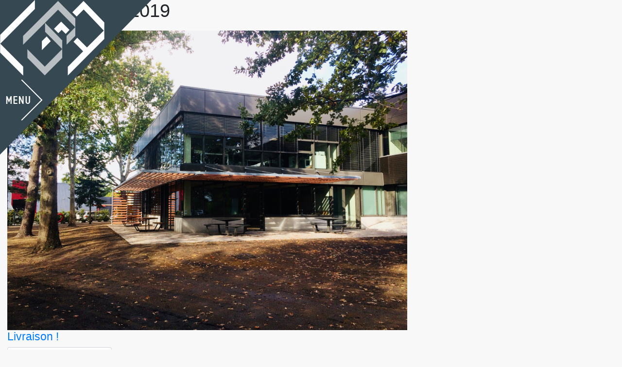

--- FILE ---
content_type: text/html; charset=UTF-8
request_url: https://www.label-architectures.com/2019/10/
body_size: 8870
content:
<!DOCTYPE html>
<html lang="fr-FR" style="margin-top:0 !important;">
<head>
    <!-- Global site tag (gtag.js) - Google Analytics -->
    <script async src="https://www.googletagmanager.com/gtag/js?id=UA-39954923-25"></script>
    <script>
      window.dataLayer = window.dataLayer || [];
      function gtag(){dataLayer.push(arguments);}
      gtag('js', new Date());

      gtag('config', 'UA-39954923-25');
    </script>
    <meta charset="UTF-8">
    <meta name="viewport" content="width=device-width, initial-scale=1">
    <meta http-equiv="X-UA-Compatible" content="IE=edge">
    <link rel="profile" href="http://gmpg.org/xfn/11">
    <link rel="pingback" href="https://www.label-architectures.com/xmlrpc.php">
    <title>octobre 2019 &#8211; Label Architectures</title>
<meta name='robots' content='max-image-preview:large' />
<link rel='dns-prefetch' href='//use.fontawesome.com' />
<link rel="alternate" type="application/rss+xml" title="Label Architectures &raquo; Flux" href="https://www.label-architectures.com/feed/" />
<link rel="alternate" type="application/rss+xml" title="Label Architectures &raquo; Flux des commentaires" href="https://www.label-architectures.com/comments/feed/" />
<style id='wp-img-auto-sizes-contain-inline-css' type='text/css'>
img:is([sizes=auto i],[sizes^="auto," i]){contain-intrinsic-size:3000px 1500px}
/*# sourceURL=wp-img-auto-sizes-contain-inline-css */
</style>
<style id='wp-emoji-styles-inline-css' type='text/css'>

	img.wp-smiley, img.emoji {
		display: inline !important;
		border: none !important;
		box-shadow: none !important;
		height: 1em !important;
		width: 1em !important;
		margin: 0 0.07em !important;
		vertical-align: -0.1em !important;
		background: none !important;
		padding: 0 !important;
	}
/*# sourceURL=wp-emoji-styles-inline-css */
</style>
<style id='wp-block-library-inline-css' type='text/css'>
:root{--wp-block-synced-color:#7a00df;--wp-block-synced-color--rgb:122,0,223;--wp-bound-block-color:var(--wp-block-synced-color);--wp-editor-canvas-background:#ddd;--wp-admin-theme-color:#007cba;--wp-admin-theme-color--rgb:0,124,186;--wp-admin-theme-color-darker-10:#006ba1;--wp-admin-theme-color-darker-10--rgb:0,107,160.5;--wp-admin-theme-color-darker-20:#005a87;--wp-admin-theme-color-darker-20--rgb:0,90,135;--wp-admin-border-width-focus:2px}@media (min-resolution:192dpi){:root{--wp-admin-border-width-focus:1.5px}}.wp-element-button{cursor:pointer}:root .has-very-light-gray-background-color{background-color:#eee}:root .has-very-dark-gray-background-color{background-color:#313131}:root .has-very-light-gray-color{color:#eee}:root .has-very-dark-gray-color{color:#313131}:root .has-vivid-green-cyan-to-vivid-cyan-blue-gradient-background{background:linear-gradient(135deg,#00d084,#0693e3)}:root .has-purple-crush-gradient-background{background:linear-gradient(135deg,#34e2e4,#4721fb 50%,#ab1dfe)}:root .has-hazy-dawn-gradient-background{background:linear-gradient(135deg,#faaca8,#dad0ec)}:root .has-subdued-olive-gradient-background{background:linear-gradient(135deg,#fafae1,#67a671)}:root .has-atomic-cream-gradient-background{background:linear-gradient(135deg,#fdd79a,#004a59)}:root .has-nightshade-gradient-background{background:linear-gradient(135deg,#330968,#31cdcf)}:root .has-midnight-gradient-background{background:linear-gradient(135deg,#020381,#2874fc)}:root{--wp--preset--font-size--normal:16px;--wp--preset--font-size--huge:42px}.has-regular-font-size{font-size:1em}.has-larger-font-size{font-size:2.625em}.has-normal-font-size{font-size:var(--wp--preset--font-size--normal)}.has-huge-font-size{font-size:var(--wp--preset--font-size--huge)}.has-text-align-center{text-align:center}.has-text-align-left{text-align:left}.has-text-align-right{text-align:right}.has-fit-text{white-space:nowrap!important}#end-resizable-editor-section{display:none}.aligncenter{clear:both}.items-justified-left{justify-content:flex-start}.items-justified-center{justify-content:center}.items-justified-right{justify-content:flex-end}.items-justified-space-between{justify-content:space-between}.screen-reader-text{border:0;clip-path:inset(50%);height:1px;margin:-1px;overflow:hidden;padding:0;position:absolute;width:1px;word-wrap:normal!important}.screen-reader-text:focus{background-color:#ddd;clip-path:none;color:#444;display:block;font-size:1em;height:auto;left:5px;line-height:normal;padding:15px 23px 14px;text-decoration:none;top:5px;width:auto;z-index:100000}html :where(.has-border-color){border-style:solid}html :where([style*=border-top-color]){border-top-style:solid}html :where([style*=border-right-color]){border-right-style:solid}html :where([style*=border-bottom-color]){border-bottom-style:solid}html :where([style*=border-left-color]){border-left-style:solid}html :where([style*=border-width]){border-style:solid}html :where([style*=border-top-width]){border-top-style:solid}html :where([style*=border-right-width]){border-right-style:solid}html :where([style*=border-bottom-width]){border-bottom-style:solid}html :where([style*=border-left-width]){border-left-style:solid}html :where(img[class*=wp-image-]){height:auto;max-width:100%}:where(figure){margin:0 0 1em}html :where(.is-position-sticky){--wp-admin--admin-bar--position-offset:var(--wp-admin--admin-bar--height,0px)}@media screen and (max-width:600px){html :where(.is-position-sticky){--wp-admin--admin-bar--position-offset:0px}}

/*# sourceURL=wp-block-library-inline-css */
</style><style id='global-styles-inline-css' type='text/css'>
:root{--wp--preset--aspect-ratio--square: 1;--wp--preset--aspect-ratio--4-3: 4/3;--wp--preset--aspect-ratio--3-4: 3/4;--wp--preset--aspect-ratio--3-2: 3/2;--wp--preset--aspect-ratio--2-3: 2/3;--wp--preset--aspect-ratio--16-9: 16/9;--wp--preset--aspect-ratio--9-16: 9/16;--wp--preset--color--black: #000000;--wp--preset--color--cyan-bluish-gray: #abb8c3;--wp--preset--color--white: #ffffff;--wp--preset--color--pale-pink: #f78da7;--wp--preset--color--vivid-red: #cf2e2e;--wp--preset--color--luminous-vivid-orange: #ff6900;--wp--preset--color--luminous-vivid-amber: #fcb900;--wp--preset--color--light-green-cyan: #7bdcb5;--wp--preset--color--vivid-green-cyan: #00d084;--wp--preset--color--pale-cyan-blue: #8ed1fc;--wp--preset--color--vivid-cyan-blue: #0693e3;--wp--preset--color--vivid-purple: #9b51e0;--wp--preset--gradient--vivid-cyan-blue-to-vivid-purple: linear-gradient(135deg,rgb(6,147,227) 0%,rgb(155,81,224) 100%);--wp--preset--gradient--light-green-cyan-to-vivid-green-cyan: linear-gradient(135deg,rgb(122,220,180) 0%,rgb(0,208,130) 100%);--wp--preset--gradient--luminous-vivid-amber-to-luminous-vivid-orange: linear-gradient(135deg,rgb(252,185,0) 0%,rgb(255,105,0) 100%);--wp--preset--gradient--luminous-vivid-orange-to-vivid-red: linear-gradient(135deg,rgb(255,105,0) 0%,rgb(207,46,46) 100%);--wp--preset--gradient--very-light-gray-to-cyan-bluish-gray: linear-gradient(135deg,rgb(238,238,238) 0%,rgb(169,184,195) 100%);--wp--preset--gradient--cool-to-warm-spectrum: linear-gradient(135deg,rgb(74,234,220) 0%,rgb(151,120,209) 20%,rgb(207,42,186) 40%,rgb(238,44,130) 60%,rgb(251,105,98) 80%,rgb(254,248,76) 100%);--wp--preset--gradient--blush-light-purple: linear-gradient(135deg,rgb(255,206,236) 0%,rgb(152,150,240) 100%);--wp--preset--gradient--blush-bordeaux: linear-gradient(135deg,rgb(254,205,165) 0%,rgb(254,45,45) 50%,rgb(107,0,62) 100%);--wp--preset--gradient--luminous-dusk: linear-gradient(135deg,rgb(255,203,112) 0%,rgb(199,81,192) 50%,rgb(65,88,208) 100%);--wp--preset--gradient--pale-ocean: linear-gradient(135deg,rgb(255,245,203) 0%,rgb(182,227,212) 50%,rgb(51,167,181) 100%);--wp--preset--gradient--electric-grass: linear-gradient(135deg,rgb(202,248,128) 0%,rgb(113,206,126) 100%);--wp--preset--gradient--midnight: linear-gradient(135deg,rgb(2,3,129) 0%,rgb(40,116,252) 100%);--wp--preset--font-size--small: 13px;--wp--preset--font-size--medium: 20px;--wp--preset--font-size--large: 36px;--wp--preset--font-size--x-large: 42px;--wp--preset--spacing--20: 0.44rem;--wp--preset--spacing--30: 0.67rem;--wp--preset--spacing--40: 1rem;--wp--preset--spacing--50: 1.5rem;--wp--preset--spacing--60: 2.25rem;--wp--preset--spacing--70: 3.38rem;--wp--preset--spacing--80: 5.06rem;--wp--preset--shadow--natural: 6px 6px 9px rgba(0, 0, 0, 0.2);--wp--preset--shadow--deep: 12px 12px 50px rgba(0, 0, 0, 0.4);--wp--preset--shadow--sharp: 6px 6px 0px rgba(0, 0, 0, 0.2);--wp--preset--shadow--outlined: 6px 6px 0px -3px rgb(255, 255, 255), 6px 6px rgb(0, 0, 0);--wp--preset--shadow--crisp: 6px 6px 0px rgb(0, 0, 0);}:where(.is-layout-flex){gap: 0.5em;}:where(.is-layout-grid){gap: 0.5em;}body .is-layout-flex{display: flex;}.is-layout-flex{flex-wrap: wrap;align-items: center;}.is-layout-flex > :is(*, div){margin: 0;}body .is-layout-grid{display: grid;}.is-layout-grid > :is(*, div){margin: 0;}:where(.wp-block-columns.is-layout-flex){gap: 2em;}:where(.wp-block-columns.is-layout-grid){gap: 2em;}:where(.wp-block-post-template.is-layout-flex){gap: 1.25em;}:where(.wp-block-post-template.is-layout-grid){gap: 1.25em;}.has-black-color{color: var(--wp--preset--color--black) !important;}.has-cyan-bluish-gray-color{color: var(--wp--preset--color--cyan-bluish-gray) !important;}.has-white-color{color: var(--wp--preset--color--white) !important;}.has-pale-pink-color{color: var(--wp--preset--color--pale-pink) !important;}.has-vivid-red-color{color: var(--wp--preset--color--vivid-red) !important;}.has-luminous-vivid-orange-color{color: var(--wp--preset--color--luminous-vivid-orange) !important;}.has-luminous-vivid-amber-color{color: var(--wp--preset--color--luminous-vivid-amber) !important;}.has-light-green-cyan-color{color: var(--wp--preset--color--light-green-cyan) !important;}.has-vivid-green-cyan-color{color: var(--wp--preset--color--vivid-green-cyan) !important;}.has-pale-cyan-blue-color{color: var(--wp--preset--color--pale-cyan-blue) !important;}.has-vivid-cyan-blue-color{color: var(--wp--preset--color--vivid-cyan-blue) !important;}.has-vivid-purple-color{color: var(--wp--preset--color--vivid-purple) !important;}.has-black-background-color{background-color: var(--wp--preset--color--black) !important;}.has-cyan-bluish-gray-background-color{background-color: var(--wp--preset--color--cyan-bluish-gray) !important;}.has-white-background-color{background-color: var(--wp--preset--color--white) !important;}.has-pale-pink-background-color{background-color: var(--wp--preset--color--pale-pink) !important;}.has-vivid-red-background-color{background-color: var(--wp--preset--color--vivid-red) !important;}.has-luminous-vivid-orange-background-color{background-color: var(--wp--preset--color--luminous-vivid-orange) !important;}.has-luminous-vivid-amber-background-color{background-color: var(--wp--preset--color--luminous-vivid-amber) !important;}.has-light-green-cyan-background-color{background-color: var(--wp--preset--color--light-green-cyan) !important;}.has-vivid-green-cyan-background-color{background-color: var(--wp--preset--color--vivid-green-cyan) !important;}.has-pale-cyan-blue-background-color{background-color: var(--wp--preset--color--pale-cyan-blue) !important;}.has-vivid-cyan-blue-background-color{background-color: var(--wp--preset--color--vivid-cyan-blue) !important;}.has-vivid-purple-background-color{background-color: var(--wp--preset--color--vivid-purple) !important;}.has-black-border-color{border-color: var(--wp--preset--color--black) !important;}.has-cyan-bluish-gray-border-color{border-color: var(--wp--preset--color--cyan-bluish-gray) !important;}.has-white-border-color{border-color: var(--wp--preset--color--white) !important;}.has-pale-pink-border-color{border-color: var(--wp--preset--color--pale-pink) !important;}.has-vivid-red-border-color{border-color: var(--wp--preset--color--vivid-red) !important;}.has-luminous-vivid-orange-border-color{border-color: var(--wp--preset--color--luminous-vivid-orange) !important;}.has-luminous-vivid-amber-border-color{border-color: var(--wp--preset--color--luminous-vivid-amber) !important;}.has-light-green-cyan-border-color{border-color: var(--wp--preset--color--light-green-cyan) !important;}.has-vivid-green-cyan-border-color{border-color: var(--wp--preset--color--vivid-green-cyan) !important;}.has-pale-cyan-blue-border-color{border-color: var(--wp--preset--color--pale-cyan-blue) !important;}.has-vivid-cyan-blue-border-color{border-color: var(--wp--preset--color--vivid-cyan-blue) !important;}.has-vivid-purple-border-color{border-color: var(--wp--preset--color--vivid-purple) !important;}.has-vivid-cyan-blue-to-vivid-purple-gradient-background{background: var(--wp--preset--gradient--vivid-cyan-blue-to-vivid-purple) !important;}.has-light-green-cyan-to-vivid-green-cyan-gradient-background{background: var(--wp--preset--gradient--light-green-cyan-to-vivid-green-cyan) !important;}.has-luminous-vivid-amber-to-luminous-vivid-orange-gradient-background{background: var(--wp--preset--gradient--luminous-vivid-amber-to-luminous-vivid-orange) !important;}.has-luminous-vivid-orange-to-vivid-red-gradient-background{background: var(--wp--preset--gradient--luminous-vivid-orange-to-vivid-red) !important;}.has-very-light-gray-to-cyan-bluish-gray-gradient-background{background: var(--wp--preset--gradient--very-light-gray-to-cyan-bluish-gray) !important;}.has-cool-to-warm-spectrum-gradient-background{background: var(--wp--preset--gradient--cool-to-warm-spectrum) !important;}.has-blush-light-purple-gradient-background{background: var(--wp--preset--gradient--blush-light-purple) !important;}.has-blush-bordeaux-gradient-background{background: var(--wp--preset--gradient--blush-bordeaux) !important;}.has-luminous-dusk-gradient-background{background: var(--wp--preset--gradient--luminous-dusk) !important;}.has-pale-ocean-gradient-background{background: var(--wp--preset--gradient--pale-ocean) !important;}.has-electric-grass-gradient-background{background: var(--wp--preset--gradient--electric-grass) !important;}.has-midnight-gradient-background{background: var(--wp--preset--gradient--midnight) !important;}.has-small-font-size{font-size: var(--wp--preset--font-size--small) !important;}.has-medium-font-size{font-size: var(--wp--preset--font-size--medium) !important;}.has-large-font-size{font-size: var(--wp--preset--font-size--large) !important;}.has-x-large-font-size{font-size: var(--wp--preset--font-size--x-large) !important;}
/*# sourceURL=global-styles-inline-css */
</style>

<style id='classic-theme-styles-inline-css' type='text/css'>
/*! This file is auto-generated */
.wp-block-button__link{color:#fff;background-color:#32373c;border-radius:9999px;box-shadow:none;text-decoration:none;padding:calc(.667em + 2px) calc(1.333em + 2px);font-size:1.125em}.wp-block-file__button{background:#32373c;color:#fff;text-decoration:none}
/*# sourceURL=/wp-includes/css/classic-themes.min.css */
</style>
<link rel='stylesheet' id='contact-form-7-css' href='https://www.label-architectures.com/wp-content/plugins/contact-form-7/includes/css/styles.css?ver=6.1.4' type='text/css' media='all' />
<link rel='stylesheet' id='parent-style-css' href='https://www.label-architectures.com/wp-content/themes/Label-Architectures/style.css?ver=6.9' type='text/css' media='all' />
<link rel='stylesheet' id='wp-bootstrap-starter-bootstrap-css-css' href='https://www.label-architectures.com/wp-content/themes/Label-Architectures/inc/assets/css/bootstrap.min.css?ver=6.9' type='text/css' media='all' />
<link rel='stylesheet' id='wp-bootstrap-pro-fontawesome-cdn-css' href='https://use.fontawesome.com/releases/v5.1.0/css/all.css?ver=6.9' type='text/css' media='all' />
<link rel='stylesheet' id='wp-bootstrap-starter-style-css' href='https://www.label-architectures.com/wp-content/themes/Label-Architectures-Child/style.css?ver=6.9' type='text/css' media='all' />
<link rel='stylesheet' id='simple-social-icons-font-css' href='https://www.label-architectures.com/wp-content/plugins/simple-social-icons/css/style.css?ver=4.0.0' type='text/css' media='all' />
<script type="text/javascript" src="https://www.label-architectures.com/wp-includes/js/jquery/jquery.min.js?ver=3.7.1" id="jquery-core-js"></script>
<script type="text/javascript" src="https://www.label-architectures.com/wp-includes/js/jquery/jquery-migrate.min.js?ver=3.4.1" id="jquery-migrate-js"></script>
<link rel="https://api.w.org/" href="https://www.label-architectures.com/wp-json/" /><link rel="EditURI" type="application/rsd+xml" title="RSD" href="https://www.label-architectures.com/xmlrpc.php?rsd" />
<meta name="generator" content="WordPress 6.9" />
    <style type="text/css">
        #page-sub-header { background: #fff; }
    </style>
    <style type="text/css">.recentcomments a{display:inline !important;padding:0 !important;margin:0 !important;}</style><link rel="icon" href="https://www.label-architectures.com/wp-content/uploads/2018/12/cropped-favicon-32x32.jpg" sizes="32x32" />
<link rel="icon" href="https://www.label-architectures.com/wp-content/uploads/2018/12/cropped-favicon-192x192.jpg" sizes="192x192" />
<link rel="apple-touch-icon" href="https://www.label-architectures.com/wp-content/uploads/2018/12/cropped-favicon-180x180.jpg" />
<meta name="msapplication-TileImage" content="https://www.label-architectures.com/wp-content/uploads/2018/12/cropped-favicon-270x270.jpg" />
    <script src="https://ajax.googleapis.com/ajax/libs/jquery/3.3.1/jquery.min.js"></script>
    <script type="text/javascript" src="//www.label-architectures.com/wp-content/themes/Label-Architectures-Child/js/scrollify.js"></script>
    <script type="text/javascript" src="//www.label-architectures.com/wp-content/themes/Label-Architectures-Child/js/jquery.diamonds.js"></script>
    <script type="text/javascript" src="//www.label-architectures.com/wp-content/themes/Label-Architectures-Child/js/jquery.scrollbar.js"></script>
    <script type="text/javascript" src="//www.label-architectures.com/wp-content/themes/Label-Architectures-Child/js/impetus.js"></script>
    <script type="text/javascript" src="//cdn.jsdelivr.net/npm/slick-carousel@1.8.1/slick/slick.min.js"></script>
    <script type="text/javascript" src="//www.label-architectures.com/wp-content/themes/Label-Architectures-Child/js/background-check.js"></script>
    <link rel="stylesheet" type="text/css" href="//www.label-architectures.com/wp-content/themes/Label-Architectures-Child/css/diamonds.css">
    <link rel="stylesheet" type="text/css" href="//cdn.jsdelivr.net/npm/slick-carousel@1.8.1/slick/slick.css"/>
</head>

<body class="archive date wp-theme-Label-Architectures wp-child-theme-Label-Architectures-Child group-blog hfeed">
	<header id="masthead" class="site-header navbar-static-top navbar-light" role="banner">
        <div class="container-fluid">
            <nav class="navbar navbar-expand-xl">
                                <div class="navbar-brand">
                                        <a href="https://www.label-architectures.com/">
                        <img src="//www.label-architectures.com/wp-content/uploads/2018/12/logo_label_architectures_mini.svg" alt="Logo Label Architectures">
                        <h1>Label Architectures</h1>
                    </a>
                                    </div>
                <a class="navbar-toggler menu">Menu</a>
                <a class="navbar-toggler bars"><i class="fas fa-bars"></i></a>
                
            </nav>

                <div id="main-nav" class="justify-content-end"><ul id="menu-header" class="navbar-nav"><li id="menu-item-39" class="nav-item menu-item menu-item-type-post_type menu-item-object-page menu-item-39"><a title="L’agence" href="https://www.label-architectures.com/agence-label-architectures/" class="nav-link">L’agence</a></li>
<li id="menu-item-596" class="nav-item menu-item menu-item-type-custom menu-item-object-custom menu-item-596"><a title="Réalisations" href="#" class="nav-link">Réalisations</a></li>
<li id="menu-item-48" class="nav-item menu-item menu-item-type-post_type menu-item-object-page current_page_parent menu-item-48"><a title="Actualités" href="https://www.label-architectures.com/actualites/" class="nav-link">Actualités</a></li>
<li id="menu-item-49" class="nav-item menu-item menu-item-type-post_type menu-item-object-page menu-item-49"><a title="Vous &#038; Nous" href="https://www.label-architectures.com/vous-nous/" class="nav-link">Vous &#038; Nous</a></li>
<li id="menu-item-50" class="nav-item menu-item menu-item-type-post_type menu-item-object-page menu-item-50"><a title="Contact" href="https://www.label-architectures.com/contact/" class="nav-link">Contact</a></li>
<li id="menu-item-1229" class="nav-item menu-item menu-item-type-custom menu-item-object-custom menu-item-1229"><a title="Instagram" href="https://www.instagram.com/label_architectures/" class="nav-link">Instagram</a></li>
<li id="menu-item-947" class="nav-item menu-item menu-item-type-post_type menu-item-object-page menu-item-947"><a title="Mentions&lt;br&gt;Légales" href="https://www.label-architectures.com/mentions-legales/" class="nav-link">Mentions<br>Légales</a></li>
</ul></div><div id="sub-nav" class="justify-content-end"><ul id="menu-realisations" class="navbar-nav"><li id="menu-item-595" class="nav-item menu-item menu-item-type-custom menu-item-object-custom menu-item-595"><a title="&lt; retour" href="#" class="nav-link">< retour</a></li>
<li id="menu-item-594" class="nav-item menu-item menu-item-type-post_type menu-item-object-page menu-item-594"><a title="ERP" href="https://www.label-architectures.com/realisations/etablissements-recevant-du-public/" class="nav-link">ERP</a></li>
<li id="menu-item-593" class="nav-item menu-item menu-item-type-post_type menu-item-object-page menu-item-593"><a title="Activités /&lt;br&gt; Industries" href="https://www.label-architectures.com/realisations/activites-industries/" class="nav-link">Activités /<br> Industries</a></li>
<li id="menu-item-592" class="nav-item menu-item menu-item-type-post_type menu-item-object-page menu-item-592"><a title="Commerces" href="https://www.label-architectures.com/realisations/commerces/" class="nav-link">Commerces</a></li>
<li id="menu-item-591" class="nav-item menu-item menu-item-type-post_type menu-item-object-page menu-item-591"><a title="Logistique" href="https://www.label-architectures.com/realisations/logistique/" class="nav-link">Logistique</a></li>
<li id="menu-item-590" class="nav-item menu-item menu-item-type-post_type menu-item-object-page menu-item-590"><a title="Tertiaire" href="https://www.label-architectures.com/realisations/tertiaire/" class="nav-link">Tertiaire</a></li>
<li id="menu-item-589" class="nav-item menu-item menu-item-type-post_type menu-item-object-page menu-item-589"><a title="Patrimoine" href="https://www.label-architectures.com/realisations/patrimoine/" class="nav-link">Patrimoine</a></li>
<li id="menu-item-588" class="nav-item menu-item menu-item-type-post_type menu-item-object-page menu-item-588"><a title="Logements" href="https://www.label-architectures.com/realisations/logements/" class="nav-link">Logements</a></li>
</ul></div>

        </div>
	</header><!-- #masthead -->
	<section id="primary" class="content-area col-sm-12 col-lg-8">
		<main id="main" class="site-main" role="main">

		
			<header class="page-header">
				<h1 class="page-title">Mois : <span>octobre 2019</span></h1>			</header><!-- .page-header -->

				<div id="post-1131" class="diamond_item">
					<a href="https://www.label-architectures.com/2019/10/17/livraison/">
			<img width="1920" height="1440" src="https://www.label-architectures.com/wp-content/uploads/2019/10/le-haillan-livraison-label-architectures.jpg" class="attachment-post-thumbnail size-post-thumbnail wp-post-image" alt="" decoding="async" fetchpriority="high" srcset="https://www.label-architectures.com/wp-content/uploads/2019/10/le-haillan-livraison-label-architectures.jpg 1920w, https://www.label-architectures.com/wp-content/uploads/2019/10/le-haillan-livraison-label-architectures-300x225.jpg 300w, https://www.label-architectures.com/wp-content/uploads/2019/10/le-haillan-livraison-label-architectures-768x576.jpg 768w, https://www.label-architectures.com/wp-content/uploads/2019/10/le-haillan-livraison-label-architectures-1024x768.jpg 1024w" sizes="(max-width: 1920px) 100vw, 1920px" />				<div class="diamond_text">
					<h4>Livraison !</h4>	
				</div>
			</a>
			</div>

	

		</main><!-- #main -->
	</section><!-- #primary -->


<aside id="secondary" class="widget-area col-sm-12 col-lg-4" role="complementary">
	<section id="search-2" class="widget widget_search"><form role="search" method="get" class="search-form" action="https://www.label-architectures.com/">
    <label>
        <input type="search" class="search-field form-control" placeholder="Search &hellip;" value="" name="s" title="Search for:">
    </label>
    <input type="submit" class="search-submit btn btn-default" value="Search">
</form>



</section>
		<section id="recent-posts-2" class="widget widget_recent_entries">
		<h3 class="widget-title">Articles récents</h3>
		<ul>
											<li>
					<a href="https://www.label-architectures.com/2019/12/09/publication/">Publication !</a>
									</li>
											<li>
					<a href="https://www.label-architectures.com/2019/10/17/livraison/">Livraison !</a>
									</li>
											<li>
					<a href="https://www.label-architectures.com/2019/09/16/lancement-des-etudes/">Lancement des études</a>
									</li>
											<li>
					<a href="https://www.label-architectures.com/2019/09/02/cest-la-reprise/">C&rsquo;est la reprise !</a>
									</li>
											<li>
					<a href="https://www.label-architectures.com/2019/07/08/formation-pro-paille/">Formation Pro Paille</a>
									</li>
					</ul>

		</section><section id="recent-comments-2" class="widget widget_recent_comments"><h3 class="widget-title">Commentaires récents</h3><ul id="recentcomments"></ul></section><section id="archives-2" class="widget widget_archive"><h3 class="widget-title">Archives</h3>
			<ul>
					<li><a href='https://www.label-architectures.com/2019/12/'>décembre 2019</a></li>
	<li><a href='https://www.label-architectures.com/2019/10/' aria-current="page">octobre 2019</a></li>
	<li><a href='https://www.label-architectures.com/2019/09/'>septembre 2019</a></li>
	<li><a href='https://www.label-architectures.com/2019/07/'>juillet 2019</a></li>
	<li><a href='https://www.label-architectures.com/2019/06/'>juin 2019</a></li>
	<li><a href='https://www.label-architectures.com/2019/05/'>mai 2019</a></li>
	<li><a href='https://www.label-architectures.com/2019/04/'>avril 2019</a></li>
	<li><a href='https://www.label-architectures.com/2019/03/'>mars 2019</a></li>
	<li><a href='https://www.label-architectures.com/2019/02/'>février 2019</a></li>
	<li><a href='https://www.label-architectures.com/2019/01/'>janvier 2019</a></li>
			</ul>

			</section><section id="categories-2" class="widget widget_categories"><h3 class="widget-title">Catégories</h3>
			<ul>
					<li class="cat-item cat-item-1"><a href="https://www.label-architectures.com/category/non-classe/">Non classé</a>
</li>
			</ul>

			</section><section id="meta-2" class="widget widget_meta"><h3 class="widget-title">Méta</h3>
		<ul>
						<li><a href="https://www.label-architectures.com/wp-login.php">Connexion</a></li>
			<li><a href="https://www.label-architectures.com/feed/">Flux des publications</a></li>
			<li><a href="https://www.label-architectures.com/comments/feed/">Flux des commentaires</a></li>

			<li><a href="https://fr.wordpress.org/">Site de WordPress-FR</a></li>
		</ul>

		</section></aside><!-- #secondary -->

<script type="speculationrules">
{"prefetch":[{"source":"document","where":{"and":[{"href_matches":"/*"},{"not":{"href_matches":["/wp-*.php","/wp-admin/*","/wp-content/uploads/*","/wp-content/*","/wp-content/plugins/*","/wp-content/themes/Label-Architectures-Child/*","/wp-content/themes/Label-Architectures/*","/*\\?(.+)"]}},{"not":{"selector_matches":"a[rel~=\"nofollow\"]"}},{"not":{"selector_matches":".no-prefetch, .no-prefetch a"}}]},"eagerness":"conservative"}]}
</script>
<style type="text/css" media="screen"></style><script type="text/javascript" src="https://www.label-architectures.com/wp-includes/js/dist/hooks.min.js?ver=dd5603f07f9220ed27f1" id="wp-hooks-js"></script>
<script type="text/javascript" src="https://www.label-architectures.com/wp-includes/js/dist/i18n.min.js?ver=c26c3dc7bed366793375" id="wp-i18n-js"></script>
<script type="text/javascript" id="wp-i18n-js-after">
/* <![CDATA[ */
wp.i18n.setLocaleData( { 'text direction\u0004ltr': [ 'ltr' ] } );
//# sourceURL=wp-i18n-js-after
/* ]]> */
</script>
<script type="text/javascript" src="https://www.label-architectures.com/wp-content/plugins/contact-form-7/includes/swv/js/index.js?ver=6.1.4" id="swv-js"></script>
<script type="text/javascript" id="contact-form-7-js-translations">
/* <![CDATA[ */
( function( domain, translations ) {
	var localeData = translations.locale_data[ domain ] || translations.locale_data.messages;
	localeData[""].domain = domain;
	wp.i18n.setLocaleData( localeData, domain );
} )( "contact-form-7", {"translation-revision-date":"2025-02-06 12:02:14+0000","generator":"GlotPress\/4.0.1","domain":"messages","locale_data":{"messages":{"":{"domain":"messages","plural-forms":"nplurals=2; plural=n > 1;","lang":"fr"},"This contact form is placed in the wrong place.":["Ce formulaire de contact est plac\u00e9 dans un mauvais endroit."],"Error:":["Erreur\u00a0:"]}},"comment":{"reference":"includes\/js\/index.js"}} );
//# sourceURL=contact-form-7-js-translations
/* ]]> */
</script>
<script type="text/javascript" id="contact-form-7-js-before">
/* <![CDATA[ */
var wpcf7 = {
    "api": {
        "root": "https:\/\/www.label-architectures.com\/wp-json\/",
        "namespace": "contact-form-7\/v1"
    }
};
//# sourceURL=contact-form-7-js-before
/* ]]> */
</script>
<script type="text/javascript" src="https://www.label-architectures.com/wp-content/plugins/contact-form-7/includes/js/index.js?ver=6.1.4" id="contact-form-7-js"></script>
<script type="text/javascript" src="https://www.label-architectures.com/wp-content/themes/Label-Architectures/inc/assets/js/popper.min.js?ver=6.9" id="wp-bootstrap-starter-popper-js"></script>
<script type="text/javascript" src="https://www.label-architectures.com/wp-content/themes/Label-Architectures/inc/assets/js/bootstrap.min.js?ver=6.9" id="wp-bootstrap-starter-bootstrapjs-js"></script>
<script type="text/javascript" src="https://www.label-architectures.com/wp-content/themes/Label-Architectures/inc/assets/js/theme-script.min.js?ver=6.9" id="wp-bootstrap-starter-themejs-js"></script>
<script type="text/javascript" src="https://www.label-architectures.com/wp-content/themes/Label-Architectures/inc/assets/js/skip-link-focus-fix.min.js?ver=20151215" id="wp-bootstrap-starter-skip-link-focus-fix-js"></script>
<script type="text/javascript" src="https://www.google.com/recaptcha/api.js?render=6Lef0KYUAAAAAHXQQTOjEIZBTOutlU9-ClabBCPH&amp;ver=3.0" id="google-recaptcha-js"></script>
<script type="text/javascript" src="https://www.label-architectures.com/wp-includes/js/dist/vendor/wp-polyfill.min.js?ver=3.15.0" id="wp-polyfill-js"></script>
<script type="text/javascript" id="wpcf7-recaptcha-js-before">
/* <![CDATA[ */
var wpcf7_recaptcha = {
    "sitekey": "6Lef0KYUAAAAAHXQQTOjEIZBTOutlU9-ClabBCPH",
    "actions": {
        "homepage": "homepage",
        "contactform": "contactform"
    }
};
//# sourceURL=wpcf7-recaptcha-js-before
/* ]]> */
</script>
<script type="text/javascript" src="https://www.label-architectures.com/wp-content/plugins/contact-form-7/modules/recaptcha/index.js?ver=6.1.4" id="wpcf7-recaptcha-js"></script>
<script id="wp-emoji-settings" type="application/json">
{"baseUrl":"https://s.w.org/images/core/emoji/17.0.2/72x72/","ext":".png","svgUrl":"https://s.w.org/images/core/emoji/17.0.2/svg/","svgExt":".svg","source":{"concatemoji":"https://www.label-architectures.com/wp-includes/js/wp-emoji-release.min.js?ver=6.9"}}
</script>
<script type="module">
/* <![CDATA[ */
/*! This file is auto-generated */
const a=JSON.parse(document.getElementById("wp-emoji-settings").textContent),o=(window._wpemojiSettings=a,"wpEmojiSettingsSupports"),s=["flag","emoji"];function i(e){try{var t={supportTests:e,timestamp:(new Date).valueOf()};sessionStorage.setItem(o,JSON.stringify(t))}catch(e){}}function c(e,t,n){e.clearRect(0,0,e.canvas.width,e.canvas.height),e.fillText(t,0,0);t=new Uint32Array(e.getImageData(0,0,e.canvas.width,e.canvas.height).data);e.clearRect(0,0,e.canvas.width,e.canvas.height),e.fillText(n,0,0);const a=new Uint32Array(e.getImageData(0,0,e.canvas.width,e.canvas.height).data);return t.every((e,t)=>e===a[t])}function p(e,t){e.clearRect(0,0,e.canvas.width,e.canvas.height),e.fillText(t,0,0);var n=e.getImageData(16,16,1,1);for(let e=0;e<n.data.length;e++)if(0!==n.data[e])return!1;return!0}function u(e,t,n,a){switch(t){case"flag":return n(e,"\ud83c\udff3\ufe0f\u200d\u26a7\ufe0f","\ud83c\udff3\ufe0f\u200b\u26a7\ufe0f")?!1:!n(e,"\ud83c\udde8\ud83c\uddf6","\ud83c\udde8\u200b\ud83c\uddf6")&&!n(e,"\ud83c\udff4\udb40\udc67\udb40\udc62\udb40\udc65\udb40\udc6e\udb40\udc67\udb40\udc7f","\ud83c\udff4\u200b\udb40\udc67\u200b\udb40\udc62\u200b\udb40\udc65\u200b\udb40\udc6e\u200b\udb40\udc67\u200b\udb40\udc7f");case"emoji":return!a(e,"\ud83e\u1fac8")}return!1}function f(e,t,n,a){let r;const o=(r="undefined"!=typeof WorkerGlobalScope&&self instanceof WorkerGlobalScope?new OffscreenCanvas(300,150):document.createElement("canvas")).getContext("2d",{willReadFrequently:!0}),s=(o.textBaseline="top",o.font="600 32px Arial",{});return e.forEach(e=>{s[e]=t(o,e,n,a)}),s}function r(e){var t=document.createElement("script");t.src=e,t.defer=!0,document.head.appendChild(t)}a.supports={everything:!0,everythingExceptFlag:!0},new Promise(t=>{let n=function(){try{var e=JSON.parse(sessionStorage.getItem(o));if("object"==typeof e&&"number"==typeof e.timestamp&&(new Date).valueOf()<e.timestamp+604800&&"object"==typeof e.supportTests)return e.supportTests}catch(e){}return null}();if(!n){if("undefined"!=typeof Worker&&"undefined"!=typeof OffscreenCanvas&&"undefined"!=typeof URL&&URL.createObjectURL&&"undefined"!=typeof Blob)try{var e="postMessage("+f.toString()+"("+[JSON.stringify(s),u.toString(),c.toString(),p.toString()].join(",")+"));",a=new Blob([e],{type:"text/javascript"});const r=new Worker(URL.createObjectURL(a),{name:"wpTestEmojiSupports"});return void(r.onmessage=e=>{i(n=e.data),r.terminate(),t(n)})}catch(e){}i(n=f(s,u,c,p))}t(n)}).then(e=>{for(const n in e)a.supports[n]=e[n],a.supports.everything=a.supports.everything&&a.supports[n],"flag"!==n&&(a.supports.everythingExceptFlag=a.supports.everythingExceptFlag&&a.supports[n]);var t;a.supports.everythingExceptFlag=a.supports.everythingExceptFlag&&!a.supports.flag,a.supports.everything||((t=a.source||{}).concatemoji?r(t.concatemoji):t.wpemoji&&t.twemoji&&(r(t.twemoji),r(t.wpemoji)))});
//# sourceURL=https://www.label-architectures.com/wp-includes/js/wp-emoji-loader.min.js
/* ]]> */
</script>
<script>

$(".diamond_item a").on("click",function() {
    $.scrollify.move($(this).attr("href"));
  });
$("#projects .back").on("click",function() {
    $.scrollify.move($(this).attr("href"));
  });
$(".navbar > .back").on("click",function() {
    $.scrollify.move($(this).attr("href"));
  });

</script>
<script> //organisation de l'équipe en damier responsive
if (window.matchMedia('(max-width: 576px)').matches){
	$("#diamond").diamonds({
	    size : 150, // Size of diamonds in pixels. Both width and height.
	    gap : 5, // Pixels between each square.
	    hideIncompleteRow : false, // Hide last row if there are not enough items to fill it completely.
	    autoRedraw : true, // Auto redraw diamonds when it detects resizing.
	    itemSelector : ".diamond_item", // the css selector to use to select diamonds-items.
	    minDiamondsPerRow : 2,
	});

	$("#diamond2").diamonds({
	    size : 150, // Size of diamonds in pixels. Both width and height.
	    gap : 5, // Pixels between each square.
	    hideIncompleteRow : false, // Hide last row if there are not enough items to fill it completely.
	    autoRedraw : true, // Auto redraw diamonds when it detects resizing.
	    itemSelector : ".diamond_item" // the css selector to use to select diamonds-items.
	});
}else{
		$("#diamond").diamonds({
	    size :220, // Size of diamonds in pixels. Both width and height.
	    gap : 10, // Pixels between each square.
	    hideIncompleteRow : false, // Hide last row if there are not enough items to fill it completely.
	    autoRedraw : true, // Auto redraw diamonds when it detects resizing.
	    itemSelector : ".diamond_item", // the css selector to use to select diamonds-items.
	    minDiamondsPerRow : 2,
	});

	$("#diamond2").diamonds({
	    size :220, // Size of diamonds in pixels. Both width and height.
	    gap : 10, // Pixels between each square.
	    hideIncompleteRow : false, // Hide last row if there are not enough items to fill it completely.
	    autoRedraw : true, // Auto redraw diamonds when it detects resizing.
	    itemSelector : ".diamond_item", // the css selector to use to select diamonds-items.
	    minDiamondsPerRow : 3,
	});
}
</script>
<script>//ouverture/fermeture du menu et sous-menu
	$('.navbar-toggler').click(function() {
		$('#sub-nav').removeClass('sub-open');
		if(!$('#main-nav').hasClass('nav-open')){
			$('#main-nav').addClass('nav-open');
		}else{
			$('#main-nav').removeClass('nav-open');
		}
	});

	$('#menu-item-596').click(function() {
		$('#main-nav').removeClass('nav-open');
		if(!$('#sub-nav').hasClass('sub-open')){
			$('#sub-nav').addClass('sub-open');
		}else{
			$('#sub-nav').removeClass('sub-open');
		}
	});

	$('#menu-item-595').click(function() {
		$('#sub-nav').removeClass('sub-open');
		$('#main-nav').addClass('nav-open');
	});
</script>

</body>
</html>

--- FILE ---
content_type: text/html; charset=utf-8
request_url: https://www.google.com/recaptcha/api2/anchor?ar=1&k=6Lef0KYUAAAAAHXQQTOjEIZBTOutlU9-ClabBCPH&co=aHR0cHM6Ly93d3cubGFiZWwtYXJjaGl0ZWN0dXJlcy5jb206NDQz&hl=en&v=N67nZn4AqZkNcbeMu4prBgzg&size=invisible&anchor-ms=20000&execute-ms=30000&cb=4ao3cit38n7a
body_size: 48736
content:
<!DOCTYPE HTML><html dir="ltr" lang="en"><head><meta http-equiv="Content-Type" content="text/html; charset=UTF-8">
<meta http-equiv="X-UA-Compatible" content="IE=edge">
<title>reCAPTCHA</title>
<style type="text/css">
/* cyrillic-ext */
@font-face {
  font-family: 'Roboto';
  font-style: normal;
  font-weight: 400;
  font-stretch: 100%;
  src: url(//fonts.gstatic.com/s/roboto/v48/KFO7CnqEu92Fr1ME7kSn66aGLdTylUAMa3GUBHMdazTgWw.woff2) format('woff2');
  unicode-range: U+0460-052F, U+1C80-1C8A, U+20B4, U+2DE0-2DFF, U+A640-A69F, U+FE2E-FE2F;
}
/* cyrillic */
@font-face {
  font-family: 'Roboto';
  font-style: normal;
  font-weight: 400;
  font-stretch: 100%;
  src: url(//fonts.gstatic.com/s/roboto/v48/KFO7CnqEu92Fr1ME7kSn66aGLdTylUAMa3iUBHMdazTgWw.woff2) format('woff2');
  unicode-range: U+0301, U+0400-045F, U+0490-0491, U+04B0-04B1, U+2116;
}
/* greek-ext */
@font-face {
  font-family: 'Roboto';
  font-style: normal;
  font-weight: 400;
  font-stretch: 100%;
  src: url(//fonts.gstatic.com/s/roboto/v48/KFO7CnqEu92Fr1ME7kSn66aGLdTylUAMa3CUBHMdazTgWw.woff2) format('woff2');
  unicode-range: U+1F00-1FFF;
}
/* greek */
@font-face {
  font-family: 'Roboto';
  font-style: normal;
  font-weight: 400;
  font-stretch: 100%;
  src: url(//fonts.gstatic.com/s/roboto/v48/KFO7CnqEu92Fr1ME7kSn66aGLdTylUAMa3-UBHMdazTgWw.woff2) format('woff2');
  unicode-range: U+0370-0377, U+037A-037F, U+0384-038A, U+038C, U+038E-03A1, U+03A3-03FF;
}
/* math */
@font-face {
  font-family: 'Roboto';
  font-style: normal;
  font-weight: 400;
  font-stretch: 100%;
  src: url(//fonts.gstatic.com/s/roboto/v48/KFO7CnqEu92Fr1ME7kSn66aGLdTylUAMawCUBHMdazTgWw.woff2) format('woff2');
  unicode-range: U+0302-0303, U+0305, U+0307-0308, U+0310, U+0312, U+0315, U+031A, U+0326-0327, U+032C, U+032F-0330, U+0332-0333, U+0338, U+033A, U+0346, U+034D, U+0391-03A1, U+03A3-03A9, U+03B1-03C9, U+03D1, U+03D5-03D6, U+03F0-03F1, U+03F4-03F5, U+2016-2017, U+2034-2038, U+203C, U+2040, U+2043, U+2047, U+2050, U+2057, U+205F, U+2070-2071, U+2074-208E, U+2090-209C, U+20D0-20DC, U+20E1, U+20E5-20EF, U+2100-2112, U+2114-2115, U+2117-2121, U+2123-214F, U+2190, U+2192, U+2194-21AE, U+21B0-21E5, U+21F1-21F2, U+21F4-2211, U+2213-2214, U+2216-22FF, U+2308-230B, U+2310, U+2319, U+231C-2321, U+2336-237A, U+237C, U+2395, U+239B-23B7, U+23D0, U+23DC-23E1, U+2474-2475, U+25AF, U+25B3, U+25B7, U+25BD, U+25C1, U+25CA, U+25CC, U+25FB, U+266D-266F, U+27C0-27FF, U+2900-2AFF, U+2B0E-2B11, U+2B30-2B4C, U+2BFE, U+3030, U+FF5B, U+FF5D, U+1D400-1D7FF, U+1EE00-1EEFF;
}
/* symbols */
@font-face {
  font-family: 'Roboto';
  font-style: normal;
  font-weight: 400;
  font-stretch: 100%;
  src: url(//fonts.gstatic.com/s/roboto/v48/KFO7CnqEu92Fr1ME7kSn66aGLdTylUAMaxKUBHMdazTgWw.woff2) format('woff2');
  unicode-range: U+0001-000C, U+000E-001F, U+007F-009F, U+20DD-20E0, U+20E2-20E4, U+2150-218F, U+2190, U+2192, U+2194-2199, U+21AF, U+21E6-21F0, U+21F3, U+2218-2219, U+2299, U+22C4-22C6, U+2300-243F, U+2440-244A, U+2460-24FF, U+25A0-27BF, U+2800-28FF, U+2921-2922, U+2981, U+29BF, U+29EB, U+2B00-2BFF, U+4DC0-4DFF, U+FFF9-FFFB, U+10140-1018E, U+10190-1019C, U+101A0, U+101D0-101FD, U+102E0-102FB, U+10E60-10E7E, U+1D2C0-1D2D3, U+1D2E0-1D37F, U+1F000-1F0FF, U+1F100-1F1AD, U+1F1E6-1F1FF, U+1F30D-1F30F, U+1F315, U+1F31C, U+1F31E, U+1F320-1F32C, U+1F336, U+1F378, U+1F37D, U+1F382, U+1F393-1F39F, U+1F3A7-1F3A8, U+1F3AC-1F3AF, U+1F3C2, U+1F3C4-1F3C6, U+1F3CA-1F3CE, U+1F3D4-1F3E0, U+1F3ED, U+1F3F1-1F3F3, U+1F3F5-1F3F7, U+1F408, U+1F415, U+1F41F, U+1F426, U+1F43F, U+1F441-1F442, U+1F444, U+1F446-1F449, U+1F44C-1F44E, U+1F453, U+1F46A, U+1F47D, U+1F4A3, U+1F4B0, U+1F4B3, U+1F4B9, U+1F4BB, U+1F4BF, U+1F4C8-1F4CB, U+1F4D6, U+1F4DA, U+1F4DF, U+1F4E3-1F4E6, U+1F4EA-1F4ED, U+1F4F7, U+1F4F9-1F4FB, U+1F4FD-1F4FE, U+1F503, U+1F507-1F50B, U+1F50D, U+1F512-1F513, U+1F53E-1F54A, U+1F54F-1F5FA, U+1F610, U+1F650-1F67F, U+1F687, U+1F68D, U+1F691, U+1F694, U+1F698, U+1F6AD, U+1F6B2, U+1F6B9-1F6BA, U+1F6BC, U+1F6C6-1F6CF, U+1F6D3-1F6D7, U+1F6E0-1F6EA, U+1F6F0-1F6F3, U+1F6F7-1F6FC, U+1F700-1F7FF, U+1F800-1F80B, U+1F810-1F847, U+1F850-1F859, U+1F860-1F887, U+1F890-1F8AD, U+1F8B0-1F8BB, U+1F8C0-1F8C1, U+1F900-1F90B, U+1F93B, U+1F946, U+1F984, U+1F996, U+1F9E9, U+1FA00-1FA6F, U+1FA70-1FA7C, U+1FA80-1FA89, U+1FA8F-1FAC6, U+1FACE-1FADC, U+1FADF-1FAE9, U+1FAF0-1FAF8, U+1FB00-1FBFF;
}
/* vietnamese */
@font-face {
  font-family: 'Roboto';
  font-style: normal;
  font-weight: 400;
  font-stretch: 100%;
  src: url(//fonts.gstatic.com/s/roboto/v48/KFO7CnqEu92Fr1ME7kSn66aGLdTylUAMa3OUBHMdazTgWw.woff2) format('woff2');
  unicode-range: U+0102-0103, U+0110-0111, U+0128-0129, U+0168-0169, U+01A0-01A1, U+01AF-01B0, U+0300-0301, U+0303-0304, U+0308-0309, U+0323, U+0329, U+1EA0-1EF9, U+20AB;
}
/* latin-ext */
@font-face {
  font-family: 'Roboto';
  font-style: normal;
  font-weight: 400;
  font-stretch: 100%;
  src: url(//fonts.gstatic.com/s/roboto/v48/KFO7CnqEu92Fr1ME7kSn66aGLdTylUAMa3KUBHMdazTgWw.woff2) format('woff2');
  unicode-range: U+0100-02BA, U+02BD-02C5, U+02C7-02CC, U+02CE-02D7, U+02DD-02FF, U+0304, U+0308, U+0329, U+1D00-1DBF, U+1E00-1E9F, U+1EF2-1EFF, U+2020, U+20A0-20AB, U+20AD-20C0, U+2113, U+2C60-2C7F, U+A720-A7FF;
}
/* latin */
@font-face {
  font-family: 'Roboto';
  font-style: normal;
  font-weight: 400;
  font-stretch: 100%;
  src: url(//fonts.gstatic.com/s/roboto/v48/KFO7CnqEu92Fr1ME7kSn66aGLdTylUAMa3yUBHMdazQ.woff2) format('woff2');
  unicode-range: U+0000-00FF, U+0131, U+0152-0153, U+02BB-02BC, U+02C6, U+02DA, U+02DC, U+0304, U+0308, U+0329, U+2000-206F, U+20AC, U+2122, U+2191, U+2193, U+2212, U+2215, U+FEFF, U+FFFD;
}
/* cyrillic-ext */
@font-face {
  font-family: 'Roboto';
  font-style: normal;
  font-weight: 500;
  font-stretch: 100%;
  src: url(//fonts.gstatic.com/s/roboto/v48/KFO7CnqEu92Fr1ME7kSn66aGLdTylUAMa3GUBHMdazTgWw.woff2) format('woff2');
  unicode-range: U+0460-052F, U+1C80-1C8A, U+20B4, U+2DE0-2DFF, U+A640-A69F, U+FE2E-FE2F;
}
/* cyrillic */
@font-face {
  font-family: 'Roboto';
  font-style: normal;
  font-weight: 500;
  font-stretch: 100%;
  src: url(//fonts.gstatic.com/s/roboto/v48/KFO7CnqEu92Fr1ME7kSn66aGLdTylUAMa3iUBHMdazTgWw.woff2) format('woff2');
  unicode-range: U+0301, U+0400-045F, U+0490-0491, U+04B0-04B1, U+2116;
}
/* greek-ext */
@font-face {
  font-family: 'Roboto';
  font-style: normal;
  font-weight: 500;
  font-stretch: 100%;
  src: url(//fonts.gstatic.com/s/roboto/v48/KFO7CnqEu92Fr1ME7kSn66aGLdTylUAMa3CUBHMdazTgWw.woff2) format('woff2');
  unicode-range: U+1F00-1FFF;
}
/* greek */
@font-face {
  font-family: 'Roboto';
  font-style: normal;
  font-weight: 500;
  font-stretch: 100%;
  src: url(//fonts.gstatic.com/s/roboto/v48/KFO7CnqEu92Fr1ME7kSn66aGLdTylUAMa3-UBHMdazTgWw.woff2) format('woff2');
  unicode-range: U+0370-0377, U+037A-037F, U+0384-038A, U+038C, U+038E-03A1, U+03A3-03FF;
}
/* math */
@font-face {
  font-family: 'Roboto';
  font-style: normal;
  font-weight: 500;
  font-stretch: 100%;
  src: url(//fonts.gstatic.com/s/roboto/v48/KFO7CnqEu92Fr1ME7kSn66aGLdTylUAMawCUBHMdazTgWw.woff2) format('woff2');
  unicode-range: U+0302-0303, U+0305, U+0307-0308, U+0310, U+0312, U+0315, U+031A, U+0326-0327, U+032C, U+032F-0330, U+0332-0333, U+0338, U+033A, U+0346, U+034D, U+0391-03A1, U+03A3-03A9, U+03B1-03C9, U+03D1, U+03D5-03D6, U+03F0-03F1, U+03F4-03F5, U+2016-2017, U+2034-2038, U+203C, U+2040, U+2043, U+2047, U+2050, U+2057, U+205F, U+2070-2071, U+2074-208E, U+2090-209C, U+20D0-20DC, U+20E1, U+20E5-20EF, U+2100-2112, U+2114-2115, U+2117-2121, U+2123-214F, U+2190, U+2192, U+2194-21AE, U+21B0-21E5, U+21F1-21F2, U+21F4-2211, U+2213-2214, U+2216-22FF, U+2308-230B, U+2310, U+2319, U+231C-2321, U+2336-237A, U+237C, U+2395, U+239B-23B7, U+23D0, U+23DC-23E1, U+2474-2475, U+25AF, U+25B3, U+25B7, U+25BD, U+25C1, U+25CA, U+25CC, U+25FB, U+266D-266F, U+27C0-27FF, U+2900-2AFF, U+2B0E-2B11, U+2B30-2B4C, U+2BFE, U+3030, U+FF5B, U+FF5D, U+1D400-1D7FF, U+1EE00-1EEFF;
}
/* symbols */
@font-face {
  font-family: 'Roboto';
  font-style: normal;
  font-weight: 500;
  font-stretch: 100%;
  src: url(//fonts.gstatic.com/s/roboto/v48/KFO7CnqEu92Fr1ME7kSn66aGLdTylUAMaxKUBHMdazTgWw.woff2) format('woff2');
  unicode-range: U+0001-000C, U+000E-001F, U+007F-009F, U+20DD-20E0, U+20E2-20E4, U+2150-218F, U+2190, U+2192, U+2194-2199, U+21AF, U+21E6-21F0, U+21F3, U+2218-2219, U+2299, U+22C4-22C6, U+2300-243F, U+2440-244A, U+2460-24FF, U+25A0-27BF, U+2800-28FF, U+2921-2922, U+2981, U+29BF, U+29EB, U+2B00-2BFF, U+4DC0-4DFF, U+FFF9-FFFB, U+10140-1018E, U+10190-1019C, U+101A0, U+101D0-101FD, U+102E0-102FB, U+10E60-10E7E, U+1D2C0-1D2D3, U+1D2E0-1D37F, U+1F000-1F0FF, U+1F100-1F1AD, U+1F1E6-1F1FF, U+1F30D-1F30F, U+1F315, U+1F31C, U+1F31E, U+1F320-1F32C, U+1F336, U+1F378, U+1F37D, U+1F382, U+1F393-1F39F, U+1F3A7-1F3A8, U+1F3AC-1F3AF, U+1F3C2, U+1F3C4-1F3C6, U+1F3CA-1F3CE, U+1F3D4-1F3E0, U+1F3ED, U+1F3F1-1F3F3, U+1F3F5-1F3F7, U+1F408, U+1F415, U+1F41F, U+1F426, U+1F43F, U+1F441-1F442, U+1F444, U+1F446-1F449, U+1F44C-1F44E, U+1F453, U+1F46A, U+1F47D, U+1F4A3, U+1F4B0, U+1F4B3, U+1F4B9, U+1F4BB, U+1F4BF, U+1F4C8-1F4CB, U+1F4D6, U+1F4DA, U+1F4DF, U+1F4E3-1F4E6, U+1F4EA-1F4ED, U+1F4F7, U+1F4F9-1F4FB, U+1F4FD-1F4FE, U+1F503, U+1F507-1F50B, U+1F50D, U+1F512-1F513, U+1F53E-1F54A, U+1F54F-1F5FA, U+1F610, U+1F650-1F67F, U+1F687, U+1F68D, U+1F691, U+1F694, U+1F698, U+1F6AD, U+1F6B2, U+1F6B9-1F6BA, U+1F6BC, U+1F6C6-1F6CF, U+1F6D3-1F6D7, U+1F6E0-1F6EA, U+1F6F0-1F6F3, U+1F6F7-1F6FC, U+1F700-1F7FF, U+1F800-1F80B, U+1F810-1F847, U+1F850-1F859, U+1F860-1F887, U+1F890-1F8AD, U+1F8B0-1F8BB, U+1F8C0-1F8C1, U+1F900-1F90B, U+1F93B, U+1F946, U+1F984, U+1F996, U+1F9E9, U+1FA00-1FA6F, U+1FA70-1FA7C, U+1FA80-1FA89, U+1FA8F-1FAC6, U+1FACE-1FADC, U+1FADF-1FAE9, U+1FAF0-1FAF8, U+1FB00-1FBFF;
}
/* vietnamese */
@font-face {
  font-family: 'Roboto';
  font-style: normal;
  font-weight: 500;
  font-stretch: 100%;
  src: url(//fonts.gstatic.com/s/roboto/v48/KFO7CnqEu92Fr1ME7kSn66aGLdTylUAMa3OUBHMdazTgWw.woff2) format('woff2');
  unicode-range: U+0102-0103, U+0110-0111, U+0128-0129, U+0168-0169, U+01A0-01A1, U+01AF-01B0, U+0300-0301, U+0303-0304, U+0308-0309, U+0323, U+0329, U+1EA0-1EF9, U+20AB;
}
/* latin-ext */
@font-face {
  font-family: 'Roboto';
  font-style: normal;
  font-weight: 500;
  font-stretch: 100%;
  src: url(//fonts.gstatic.com/s/roboto/v48/KFO7CnqEu92Fr1ME7kSn66aGLdTylUAMa3KUBHMdazTgWw.woff2) format('woff2');
  unicode-range: U+0100-02BA, U+02BD-02C5, U+02C7-02CC, U+02CE-02D7, U+02DD-02FF, U+0304, U+0308, U+0329, U+1D00-1DBF, U+1E00-1E9F, U+1EF2-1EFF, U+2020, U+20A0-20AB, U+20AD-20C0, U+2113, U+2C60-2C7F, U+A720-A7FF;
}
/* latin */
@font-face {
  font-family: 'Roboto';
  font-style: normal;
  font-weight: 500;
  font-stretch: 100%;
  src: url(//fonts.gstatic.com/s/roboto/v48/KFO7CnqEu92Fr1ME7kSn66aGLdTylUAMa3yUBHMdazQ.woff2) format('woff2');
  unicode-range: U+0000-00FF, U+0131, U+0152-0153, U+02BB-02BC, U+02C6, U+02DA, U+02DC, U+0304, U+0308, U+0329, U+2000-206F, U+20AC, U+2122, U+2191, U+2193, U+2212, U+2215, U+FEFF, U+FFFD;
}
/* cyrillic-ext */
@font-face {
  font-family: 'Roboto';
  font-style: normal;
  font-weight: 900;
  font-stretch: 100%;
  src: url(//fonts.gstatic.com/s/roboto/v48/KFO7CnqEu92Fr1ME7kSn66aGLdTylUAMa3GUBHMdazTgWw.woff2) format('woff2');
  unicode-range: U+0460-052F, U+1C80-1C8A, U+20B4, U+2DE0-2DFF, U+A640-A69F, U+FE2E-FE2F;
}
/* cyrillic */
@font-face {
  font-family: 'Roboto';
  font-style: normal;
  font-weight: 900;
  font-stretch: 100%;
  src: url(//fonts.gstatic.com/s/roboto/v48/KFO7CnqEu92Fr1ME7kSn66aGLdTylUAMa3iUBHMdazTgWw.woff2) format('woff2');
  unicode-range: U+0301, U+0400-045F, U+0490-0491, U+04B0-04B1, U+2116;
}
/* greek-ext */
@font-face {
  font-family: 'Roboto';
  font-style: normal;
  font-weight: 900;
  font-stretch: 100%;
  src: url(//fonts.gstatic.com/s/roboto/v48/KFO7CnqEu92Fr1ME7kSn66aGLdTylUAMa3CUBHMdazTgWw.woff2) format('woff2');
  unicode-range: U+1F00-1FFF;
}
/* greek */
@font-face {
  font-family: 'Roboto';
  font-style: normal;
  font-weight: 900;
  font-stretch: 100%;
  src: url(//fonts.gstatic.com/s/roboto/v48/KFO7CnqEu92Fr1ME7kSn66aGLdTylUAMa3-UBHMdazTgWw.woff2) format('woff2');
  unicode-range: U+0370-0377, U+037A-037F, U+0384-038A, U+038C, U+038E-03A1, U+03A3-03FF;
}
/* math */
@font-face {
  font-family: 'Roboto';
  font-style: normal;
  font-weight: 900;
  font-stretch: 100%;
  src: url(//fonts.gstatic.com/s/roboto/v48/KFO7CnqEu92Fr1ME7kSn66aGLdTylUAMawCUBHMdazTgWw.woff2) format('woff2');
  unicode-range: U+0302-0303, U+0305, U+0307-0308, U+0310, U+0312, U+0315, U+031A, U+0326-0327, U+032C, U+032F-0330, U+0332-0333, U+0338, U+033A, U+0346, U+034D, U+0391-03A1, U+03A3-03A9, U+03B1-03C9, U+03D1, U+03D5-03D6, U+03F0-03F1, U+03F4-03F5, U+2016-2017, U+2034-2038, U+203C, U+2040, U+2043, U+2047, U+2050, U+2057, U+205F, U+2070-2071, U+2074-208E, U+2090-209C, U+20D0-20DC, U+20E1, U+20E5-20EF, U+2100-2112, U+2114-2115, U+2117-2121, U+2123-214F, U+2190, U+2192, U+2194-21AE, U+21B0-21E5, U+21F1-21F2, U+21F4-2211, U+2213-2214, U+2216-22FF, U+2308-230B, U+2310, U+2319, U+231C-2321, U+2336-237A, U+237C, U+2395, U+239B-23B7, U+23D0, U+23DC-23E1, U+2474-2475, U+25AF, U+25B3, U+25B7, U+25BD, U+25C1, U+25CA, U+25CC, U+25FB, U+266D-266F, U+27C0-27FF, U+2900-2AFF, U+2B0E-2B11, U+2B30-2B4C, U+2BFE, U+3030, U+FF5B, U+FF5D, U+1D400-1D7FF, U+1EE00-1EEFF;
}
/* symbols */
@font-face {
  font-family: 'Roboto';
  font-style: normal;
  font-weight: 900;
  font-stretch: 100%;
  src: url(//fonts.gstatic.com/s/roboto/v48/KFO7CnqEu92Fr1ME7kSn66aGLdTylUAMaxKUBHMdazTgWw.woff2) format('woff2');
  unicode-range: U+0001-000C, U+000E-001F, U+007F-009F, U+20DD-20E0, U+20E2-20E4, U+2150-218F, U+2190, U+2192, U+2194-2199, U+21AF, U+21E6-21F0, U+21F3, U+2218-2219, U+2299, U+22C4-22C6, U+2300-243F, U+2440-244A, U+2460-24FF, U+25A0-27BF, U+2800-28FF, U+2921-2922, U+2981, U+29BF, U+29EB, U+2B00-2BFF, U+4DC0-4DFF, U+FFF9-FFFB, U+10140-1018E, U+10190-1019C, U+101A0, U+101D0-101FD, U+102E0-102FB, U+10E60-10E7E, U+1D2C0-1D2D3, U+1D2E0-1D37F, U+1F000-1F0FF, U+1F100-1F1AD, U+1F1E6-1F1FF, U+1F30D-1F30F, U+1F315, U+1F31C, U+1F31E, U+1F320-1F32C, U+1F336, U+1F378, U+1F37D, U+1F382, U+1F393-1F39F, U+1F3A7-1F3A8, U+1F3AC-1F3AF, U+1F3C2, U+1F3C4-1F3C6, U+1F3CA-1F3CE, U+1F3D4-1F3E0, U+1F3ED, U+1F3F1-1F3F3, U+1F3F5-1F3F7, U+1F408, U+1F415, U+1F41F, U+1F426, U+1F43F, U+1F441-1F442, U+1F444, U+1F446-1F449, U+1F44C-1F44E, U+1F453, U+1F46A, U+1F47D, U+1F4A3, U+1F4B0, U+1F4B3, U+1F4B9, U+1F4BB, U+1F4BF, U+1F4C8-1F4CB, U+1F4D6, U+1F4DA, U+1F4DF, U+1F4E3-1F4E6, U+1F4EA-1F4ED, U+1F4F7, U+1F4F9-1F4FB, U+1F4FD-1F4FE, U+1F503, U+1F507-1F50B, U+1F50D, U+1F512-1F513, U+1F53E-1F54A, U+1F54F-1F5FA, U+1F610, U+1F650-1F67F, U+1F687, U+1F68D, U+1F691, U+1F694, U+1F698, U+1F6AD, U+1F6B2, U+1F6B9-1F6BA, U+1F6BC, U+1F6C6-1F6CF, U+1F6D3-1F6D7, U+1F6E0-1F6EA, U+1F6F0-1F6F3, U+1F6F7-1F6FC, U+1F700-1F7FF, U+1F800-1F80B, U+1F810-1F847, U+1F850-1F859, U+1F860-1F887, U+1F890-1F8AD, U+1F8B0-1F8BB, U+1F8C0-1F8C1, U+1F900-1F90B, U+1F93B, U+1F946, U+1F984, U+1F996, U+1F9E9, U+1FA00-1FA6F, U+1FA70-1FA7C, U+1FA80-1FA89, U+1FA8F-1FAC6, U+1FACE-1FADC, U+1FADF-1FAE9, U+1FAF0-1FAF8, U+1FB00-1FBFF;
}
/* vietnamese */
@font-face {
  font-family: 'Roboto';
  font-style: normal;
  font-weight: 900;
  font-stretch: 100%;
  src: url(//fonts.gstatic.com/s/roboto/v48/KFO7CnqEu92Fr1ME7kSn66aGLdTylUAMa3OUBHMdazTgWw.woff2) format('woff2');
  unicode-range: U+0102-0103, U+0110-0111, U+0128-0129, U+0168-0169, U+01A0-01A1, U+01AF-01B0, U+0300-0301, U+0303-0304, U+0308-0309, U+0323, U+0329, U+1EA0-1EF9, U+20AB;
}
/* latin-ext */
@font-face {
  font-family: 'Roboto';
  font-style: normal;
  font-weight: 900;
  font-stretch: 100%;
  src: url(//fonts.gstatic.com/s/roboto/v48/KFO7CnqEu92Fr1ME7kSn66aGLdTylUAMa3KUBHMdazTgWw.woff2) format('woff2');
  unicode-range: U+0100-02BA, U+02BD-02C5, U+02C7-02CC, U+02CE-02D7, U+02DD-02FF, U+0304, U+0308, U+0329, U+1D00-1DBF, U+1E00-1E9F, U+1EF2-1EFF, U+2020, U+20A0-20AB, U+20AD-20C0, U+2113, U+2C60-2C7F, U+A720-A7FF;
}
/* latin */
@font-face {
  font-family: 'Roboto';
  font-style: normal;
  font-weight: 900;
  font-stretch: 100%;
  src: url(//fonts.gstatic.com/s/roboto/v48/KFO7CnqEu92Fr1ME7kSn66aGLdTylUAMa3yUBHMdazQ.woff2) format('woff2');
  unicode-range: U+0000-00FF, U+0131, U+0152-0153, U+02BB-02BC, U+02C6, U+02DA, U+02DC, U+0304, U+0308, U+0329, U+2000-206F, U+20AC, U+2122, U+2191, U+2193, U+2212, U+2215, U+FEFF, U+FFFD;
}

</style>
<link rel="stylesheet" type="text/css" href="https://www.gstatic.com/recaptcha/releases/N67nZn4AqZkNcbeMu4prBgzg/styles__ltr.css">
<script nonce="o8JVRXo1IP90emyXJetk-Q" type="text/javascript">window['__recaptcha_api'] = 'https://www.google.com/recaptcha/api2/';</script>
<script type="text/javascript" src="https://www.gstatic.com/recaptcha/releases/N67nZn4AqZkNcbeMu4prBgzg/recaptcha__en.js" nonce="o8JVRXo1IP90emyXJetk-Q">
      
    </script></head>
<body><div id="rc-anchor-alert" class="rc-anchor-alert"></div>
<input type="hidden" id="recaptcha-token" value="[base64]">
<script type="text/javascript" nonce="o8JVRXo1IP90emyXJetk-Q">
      recaptcha.anchor.Main.init("[\x22ainput\x22,[\x22bgdata\x22,\x22\x22,\[base64]/[base64]/[base64]/[base64]/[base64]/[base64]/[base64]/[base64]/[base64]/[base64]/[base64]/[base64]/[base64]/[base64]\x22,\[base64]\\u003d\\u003d\x22,\x22GcOhw7zDhMOMYgLDrcOhwqbCkcOcd8KywpDDqMOPw4dpwpwZDQsUw41GVlU8Zj/DjlvDuMOoE8KXVsOGw5sdBMO5GsKbw5QWwq3CtsKCw6nDoT/Dk8O4WMKgYi9GWx/[base64]/[base64]/CtnQyaz98DxfDmsO6w6jDh8K/w6pKbMOdRXF9wqfDnBFww4vDr8K7GR3DusKqwoImCkPCpThFw6gmwqjCmEo+dMOdfkxUw7QcBMK4wr8Ywo1lYcOAf8OVw65nAwbDpEPCucKrOcKYGMK2MsKFw5vCrcKCwoAww5HDo14Hw5PDpgvCuU93w7EfJMKvHi/[base64]/wrDCk8KdwrFiwqFPw7fDnnp0wqrDhnMMw5nDssKKwoF9w6vCpDIBw6nCsE/ClMK2wr49w5JZV8OQOwFLwrDDoCPChlvDv2PDj1LDtMKjcHJWwoUvw6/CokLCt8OYw5sowqI1HsOdwrjDusKjwoPCnRERwoPDhMONNVo/[base64]/wqrCucOWwrsibMKSwosifiU4woIhwo4oJ8KdwqPDmW/DisKhw6PCscOPGXQTwoYSwr/CssOwwpI9CsOhPF/[base64]/DpcOPKwY1egTCrS0WwqnDuDpZw7bCixfCnEdrwoA5C0PDiMO/[base64]/Dm2YjGyQ/RmvCucOPLsOaBjlFOGvDohVTNiInw5sxXn3DiCpNEF3DtXIow4A0w5l4EcOrPMOnwq/[base64]/CusK3BBdhwoPDgztUwpbDs2N1w7PDoMOwIWTDuE/[base64]/DlMOPesO9D8KhecK2wokhe1JtWnTCjRLCqlUMwqPDmWVoW8KPwrvDusOywpJww6hIwoXDqsKwwpvCmsOKE8Kuw5DDi8KIw6oFbAbCtcKLw6/CrcO+BGTDrcOjwp7Cg8KXZxXDshQTwqdOD8KhwrfDhgBCw6s+a8OlcXk8b3Z/wqnChEM0LcO/ZsKFPW0+TFRnH8Ouw5XCqMKwWsKjIXxLAmDCkSxSVB7CqMOZwqHCqkDDkFHCr8OPwqbCgXjDnBbCmsOWSMK8esKgw5vCosOkLsONb8KBw4LDgHDCnU/[base64]/w556wpLCscOQw6Vnw7FDwrbCg2BDZBnCrcOMOVUXw4XCj8OtJ0Vew63Dr2DCuF0YbSbDrGoSIDzCm0fCviFeAmXCvMOYw5LCpknCljRXWMOLw40lVsO/[base64]/CjsKsVMO4QhJMwpDDscK9wqbDg8Kkw5bDhcKgw4VBwqnCkMOjCMOCNcO2w5ZiwosVwqU9EkHCqMOIZcOAw6IPw493wp44CBJCw4tPw5t0EcKNC1pBwpPDmMOJw7XDh8KXRi7DhSHDhg/[base64]/w77CjG3DosOoQsOJwq7CgzJyCjnDg8OzwofCp2PDu24jwpNlH23CpMO/[base64]/HsKxwojCk8K+w5wKEcKWDQZ1w7E3IMKUw6Aiw6V/[base64]/Dn8O4wqTCk214cWYcwocpwp7Dkz8awpIcwpcJw7HDv8OVXcKBV8OKwpHCusKDwo/CnGV/wq3CuMKOaV0basOYDAXDt2bDlB3Dm8KHdsOpwoHDhcOZUlDCl8KRw7c5EcK0w4zDi3rCgsKrKW3DmlrClCbDpDTCjMOYw7ZawrXCqSTCqAQAwoo7woVPBcKkJcOIwrRew7tAwrXCjA7DuEERwrjDmwHCqQ/[base64]/wpolwpZzHcOuwpxGwoTCl0ddwp3DjQxGw4vDnTwBWsOzw53DuMKtw6fDsRZTAxfCgMOFUC9EfcKgJX7ClWnCuMO9dX3CtHAfPAbDjzrClMOdwqHDnMOEDnvCnjskwoXDuzhGwrfCsMK9w7JowqLDvXBFWBbDtcOBw6h2CcOwwq/DgU3DkcOcXEjDsUtvwoPCmsKVwrwrwrIbP8KTJX5WXMKmwrYLIMOlScO9wqjCj8OUw7fCrEppZcKWc8KDAwHCvUoSwpwZwpdYRsO9wpfDnw/Cjn0pQMKXS8O+woAvNjUGODR3W8Kawq/DkxTCi8Oyw47CsnE4eh1uREtYw4EWwp/DmFFnw5fDhSjDuFjDl8O2BMO6HMKfwqBHQx/Dh8K3L13DnsODwr7DlRDDr38gwoDCuxEkwrPDjj3DksOsw6JHwrDDi8Oyw65qw4AAwoN/[base64]/[base64]/wrlew6tnfxHDtT5mGQZhw6pNPxdhw7ohw47DjsO6w412ccKQwqltB1t3VlLDq8KkFMOSXMKndjVrwqB0AsK/bmVLwowGw6g8wrfDkcO8wqZxaDvDvcOTw6/DtTl2KX9kMMKzBG/Dm8KSwqFAIcK7QX9KMcKkXcKdwogVCT8VTsOpHXTDkDXDm8KMw4/CuMObZsONwpUIw5/DnMKwGTvDqsKFKcOXGjgPcsOVADLCiD5GwqrCvgTDjiHCkz/DmWXDuBcfwovDmjjDrMKmJTMZBcKvwrhgwqUTw7vDgQdnwq9gNcK4UDbCssKwFcOYbljCgi/[base64]/aE4Uw5h6w7sKw5Z4wrFJMsO+PcOsVMOVe8OaMMOYw5jDsU3Cu07Cg8KHwp/[base64]/QgRaG8OORAvCn8KZXcOWaDDDgiAow6fDpcOQw5jClcORw58UOMOuPSTDqMOdw50pwq/DlTbDq8OdZcOkI8OPd8KXXX9Lw5FIJ8OxLGjCicOffyHCg23DhDdtQsOdw7Usw4NSwoYLwo1swo9Ow71fKg0lwo5Kw51yRUjDlMKLDcKGf8KZPsKSa8OEY3/DoXA9w5VVdAfCgsOQM3wXd8KjUzzCpMO2S8OXwrvDjMKOai3Dp8KKLhvDmsKhw4TDhsOGwrkvTcK8woYpMSvChHfCnwPDoMOjesKeGcOJcWZRwobDhi12w5DCsAxlBcKbw4huWXM6wq3Cj8OsIcOudDMOaCjDksKyw7R/wp7DhWnClVDDggvDoXtBwqPDr8O+w6QPOMKow4vCh8KUw7scXcKxwoXCjcKRYsOsVcOIw5NHMiVnwovDqVXDjcOwc8OYw4EBwoZJHcO0XsOGwrN5w6hyT0vDiCxxw63CsgUFw7ckOyPDgcK5w4vCtBnChgxvSMOMeA7ChMKZwrDCgMO4wr/[base64]/w4jDrcKoOBY+J8OdVGrCgMKawowywr/CoMOWS8KLwpzDrMKQwoI3XMOSw5MEcWDDpzsDIcK7w43DssKyw50wU2bDgn/Dl8OZfFPDrS8wZsKAICPDp8OwUMOAPcOPwq1mFcOpw4DCqsO6woXDrjRvCA/[base64]/[base64]/DtcKpcMKGwpRWwqJewrfClU/Cpm/Du8OuJMKgX8O2wojDpUtRbzMTwq/ChsKPWMOUw7ExI8O9a2zCqMKVw6/[base64]/[base64]/wqPDiBRMflbDkAEbGyYpMWTCv2PDrDLDlR/[base64]/DocOzVMOqwrJ2D8KEwrbClMKuUcOfE8OpJBDDp2c+w6xzw7HCj8KuAMKRw4fDgU9kwpjCgcOqwrcJX2jCncOyYMKewpDCik/CqxcDwpMAwoggw7c8eBfCqCYBwpDCpMOSS8KcSDXCvcO0wqUywqzCvAFtwopSZCDCgnXCuhhswpo9wq5iw6RFdHbCh8KDwrAkETVKa3gmfUIyYMOlbSIzwoBJw5fCvMKuwoFmOTB+w7M3fyZbwp7CuMOgY1fDkgp6FMOhemhvV8O9w7jDv8O+wo0/AsKhTnw+RcKheMOjwpZjYcKLVAjCpMKDwrnDisOjOcOvbA/[base64]/DlXQyT8O+F8O8GsKVUMO2NMO1ckjDgsK2B8Oaw5fDv8KGBsKIwqRqQmnDoFTDnyXDicOdw4NUIm3CghzCqmNdwrdzw4xEw4R/bEphwrMuG8OMwop4wpRBQlfDisOdwqzDtsOhwqJBVl3Dk08uQMOIH8OUw5IMwqvCt8OIO8ODw6zDhnnDvkvCpUjCvxbCtMKPCUrDvjlweljDh8OuwobDn8OrwqLDmsO3wp3DhT9peSVCwq3DsEpMY3RFZ1A/[base64]/Dj8Ouwo7Dn3IDZMKiw4Y/EFwxBWAkwq7CpH7CnE4Wa1TDhVTCrMKuw6vDv8KVwoHCm3w2woPClX/CssOuw47DqiZ3w4tbBMOuw6TCsR0SwqPDosKmw5pTwp/[base64]/[base64]/[base64]/[base64]/R8K5VT/[base64]/DhcOiHiPDpxzCvcKCwq/DrBDDhMKIw4ggZVvDhnprLAHCrMKlKUZyw6fDt8K5QkozfMKNUjLDrMOTTDjDlsK/w7EmN0VCTcO8ZsKJTwxTOQXDh27DgXkjw6fDk8OSwrZsZV3Cg1ZkScKnw77Dq2/ChFLCpcOaa8KGwoRCLcO2Ylptw45ZAcOtLxVJwonDn09tdUBHw6DDk30jwoJlw5UfZ0UWe8KJw4BJw61HUsKrw6k/N8KiAsKnLTXDr8OfQjxMw7zCmMOCfxszODPDtcO1wq5lCRcew5QNw7bDhsKKXcOFw48bw6HDiF/DgcKJwp3DpMO1QcObfMOGw5/CncK4cMK+LsKCw7TDgSLDiDbCsUFVEHTCusKbwqTCigTCr8OWwot8w6nCvGQ7w7DDmiE+eMK2XX3DqETDiQHDjzjCkMK8w7wgWcKwVsOoCsKJNsOGwobCv8Kow5NEw5BCw4F/[base64]/woZbbsKRQURmWMOGwoLCsmwQw4HDr8O7wr9sLcKQKMOWwpk5wqLCkRLCjMKCw4DCp8Owwrd7wpvDi8KabD9+w5zCgMK6w45sDMO3EhtAw483R0LDtsOgw7ZeQsOEfAh7w5nCmX4yfkgnJMObwrzCsgZmw4hyX8KZIcKmwpvDoXPDkQzCvMOHfMOTYg/CvMKqw67CrE0SwqhTw683EcKpwp5ieTfCoW4AfjpAZMKewqLCjQUwSx4zwpzCrMKodcO/[base64]/[base64]/[base64]/[base64]/[base64]/wrYpJcOowr3Cs8KLW8K+w4MjW8K9w73CsMOvU8KSNVHClx7ClcOgw4hAWmIufcK1wobCusKew6xyw4BVwr0Ewrdmwps6w6p7JMKEJ3Y/w7bChsOnwq3CnsK3PxcNwoLDh8Ohw6sfDC/CnMOQw6IbXsKfKx5aL8OdBgBbwplOaMO5USoNc8OewrkeDMOrdR/Cgig/wrhBw4LDi8O7w5bDnEbClcKQY8KMwp/[base64]/Dg8KMIMKbGjQoZcOcGMKfw5nCmyzCuMKkK8Ksw6XCp8Kewo5OKEfDs8KxwrsBwprDnsKCHsOYQMOPwp3CiMOXwq0FTMOWTcKjScOswqQUw7NWZGAmawvChcO+EG/Dj8Kvwo9Bw7DCmcOBQTzDtV9LwpLCgDsWImYAKsKCWsKVXG1Aw6vDnntNw7/CnxFYAMK9XBDDtsOIwqMKwqJxwr0Fw6zCoMKHwo/DuWzCgUxvw59RUMOjY1bDv8KzNcOWHRDDjQcHw6jCp2/CnsOzw4jCi3FkICrCkcKpw45tVcKTwpFMwqXDrh7Dkg5Jw65Hw75mwoDDjSs4w4oUMMOKUxFcSAvCgsO9NRPCvMKiw6NLwrouw6vCgcOww6kzLcOVw6MidjbDgsKSw5k9wph/QMOywpNDB8O8wpnCjkHClnXDr8OrwpZBZVU1w71mc8KRRVoJwr0+HsO0wojCiCZLMcKZFcKae8O4EsOaO3PDo3jDlsKFQsKPNF1Aw5h1AiPDg8Ksw60AdMKjb8K4wpbDpV7Cli/DllkfLsKRZ8KIwrnDtCPCgB5SLnjDiRwmw7l7w7l5w6DCvW7DgcOFdT7Di8OZwoprGcK5wobDsW/DpMKywo0Mw6JycsKMAsOeFcKTZMKTHsOTfGrCsknDksO/w6bCujvCgQliw50FKAHDj8Krw6rCosO4aFLDqCfDrsKQw7rDu0Fhd8KYwrNxwoXDvy3DqcKWw7pKwr8qVXzDowh/[base64]/[base64]/Cp8KZw5bCqUgICBd2w6rCrsO3G3sww4dpCjMaNhDDtRwCwpDCv8KqFUImZVQBw7jCgy/ChhrChsKdw5LDsF1zw5tyw68qLsO3w6nDg3x8wrkZBmRiw54rL8K1LxDDoiYAw7Afw6fCn1dqaQhbwpMkOMOeGXx9EMK/Y8KfAHxGwr7Ds8KSwodWLzbCgWbDoXDCq3tmElPCjx7CjsKiAMKcwrUhYDgXw4AUaTfCqAtgYj0kNRwvJwgWwoVLw6NCw68pJsKSC8OoVmXCpAFaKgjCusO3wpTDtsO2wrxSTsOYI1LCmX/DimFpwqRrAsOqSCIxw68Kw4fCqcO0w4J0Kn8ew5lrWnLCl8KgUjYxZm9PZWRHRxpZwrEpwojCgS4dw5cPwoU8wo4awrw3w6c/[base64]/Cv1zCoMKsJ1TChcKzwqMVw4nCtg3DqSg4w5ArJMKSwqYDwrA/CVHCg8Oyw4Atw6XCr3rCpnUvHnnDjsK7Ijoiw5oGwq8rMmfDhD/CucKMw7gHw6TDim88w6l3wplNIkrCoMKFwp4AwoAXwpd3w6dOw5Z5wowUdzJhwoDCuCbDjsKDwpjDgH8hAcKxw7XDhMKob2kYD23CucKcZAvDuMO0d8OrwrPCpxhhOMK7wqM8NsOmw58AbsKNCMKCeG13wovDvsOzwqnCrXUIwrkfwpHCsj/[base64]/[base64]/w7nDmsOfwp/CrMO/[base64]/wq/[base64]/[base64]/DvQzDq2LDosO/woPDgzfDrTBVw6wBf8ObV8O2wrvCpjvDpg3Duh3DmBJtJGYRwqs2wp7CgCESYcOnMsO3w70QWDECw605KX/CmDfCpMOnw4zDt8K/wpJQwpEpw5x8SsOnwo1ywovDj8KCw4M1wq/CtcKEaMOmf8O/[base64]/DsMOBw4MlN0FKw4ULfcOIwoHCv0/DtcO5w7XCqzvCo8ORcEvCsU7CvTjCthcyB8KXe8KUZ8KESMK6w4NSVMOyaWRmwph8BMKHwp7DrDwMW09bbh0aw6fDosK/w5obbMOPEEAONzZmYMKVAWtYNBFJCCx/[base64]/bz4qwojDjE0sAsOtdX7DvHfDjcKbw5zCkn9HQsKbIsKgJlbDgMONKHjChsOEVTTCkMKdXHzDj8KBK1nCownDmSfCihbDkG/DkTwsw6bCvcOhSMOjw70+wolow4bCo8KIJGRZNzZXwrbDosK7w7sZwqPCuGTDhT8oP3vCnMOZcAHDosKfKBLDtsKXY2/DmTjDmsOJFmfCuRrDq8Kxwq1rdsOwKFFpwr1jwq/CnsKtw6YwAQ4Uw4PDocKmDcOBwpTDmsOqw48kwqkFaUdffRvCncK9X27CnMKAwq7CtznCuB/DosKEG8Ktw7cGwoPCiX5YBSYtwq/CqwnDqsO3w6XDiGUSw6kcw79CX8OuwqPDmsOnJMKnwrh/w7N+w74PYkhjQiDCkE3DlGXDlcO5EsKNBjAWw5BUMsKpXxlHw4bDicKYRCjCi8KjHSdvTMKcScO2DEjCvEUmwptnEE7DoTwiLzvCrsOrGsO/w6jDvElzw7kKw4FPwp3DrzJYwo/[base64]/CtsOPeisFw5/[base64]/Dnnp3WEBAw4FewrfDpsKCwqDDtDJNwrthwr8NPH82wqLDvsOxV8OzQ8Kqe8KAZW5cwqxdw5TDgnfDkT7Dt0kiOMOdwoovEMOPwoglwr3Ckl/Dvks/wqLDp8O0w47CvMOcIMOlwqzDtsOiwr56cMOrRWx/[base64]/RRdywo/DjkhjMAwZw4JqHMOXw7IoWsKtwplCwpsoRsOnw5XDkFAgwrPDi0DClcOoQ0fDocKIeMONYcK4wobDgsOXL2YKw6zCmgRsKMK/wrEJYgbDgwxaw7hPO2RGw5HCq1Bwwo/[base64]/DiXTCk8KiCj0uwobDvXLDhMO1WcKVT8K2PE3CvwxkesKyKcOtHhPDocOzw593PnLDnG8EZMKhw5bDqsKaEcOmHsO+HcKdw6nCrW3DuhzDscKAQMKjwqpawr7DgzZEeVfDrTfDo1dNelJ+w4bDqn7Cv8KgBWDCmMKDRsK9TcK+QW/[base64]/wox0wpjCgUM1fFQcwqV1w67DrAvDvG96wrnCoi9qKGTDvF50wojCkxHDtcOlfWFKWcOZw5bCqsKFw5AuHMKmw5TCtBvCvnjDpH8fw5pRcwUdw4Nlwp4Ww5ovSsKJaiDDi8OQeArCik/DqQfDtMK+Fjhuw4/CmsOPdAPDnsKZSsKdwpc+SMOzw6cfV2RWcTUgw4vCkcOnW8KJw7HDj8OSbsOAw4pgdcOFKGbDv2/DrEXCk8KXwrTCpDkcwq1lDcKbLMKeMsOBGMOqUyrDocO6woYnNzXDrQRAw47CjzBfwqlLfVwUw7Evwod/w77ChsKhPMKqUmwww7omM8K3woPClsOpXUjCrX8yw4Ugw53DkcKFHDbDrcOKclTDgMO1wqbCosOBw67CtMKPfMOyJh3Ds8ONFMKhwqw/QAPDtcOLwpMsWsK0wofDlzZVXsOGUMKlwqPDqMK7TiPCt8KkIsO5w43DrjbDg0TDocOtACILwqTDs8OJWyIOw5p0wq49IMKewq9JbcK5wp3DrD3ChA86BsKLw6/CsRFsw6DCvARYw41Tw4sPw6kgdGHDkRXDgUfDm8OUY8OsEcKkwp3Dj8KswrwHwr/[base64]/Dv8KzLXTCqMOlKsKQwqsbLk5aMsOiwo8lHcOsw5DCogDDpcONGSzDpS/[base64]/wrrCkisgw4/ChlJMDMKAGynDm8K8w6vDv8O+eVxmDcKkc2DCuy9ow4XCg8KjBcONw57DgSvCpx7DgzXDlw7CmcOXw5HDmcK+w68Dwq7Dk0/Do8K0DhFow7Euwr/[base64]/CuC/[base64]/[base64]/DgsONwoAxesOjDB7CrkIMNlPDs8OLBsKJw7RkUErCjh0YdMOaw7PCicKOw7XCt8KBwpXCpsO2DjjCr8KIb8KSw7DCiD5vVMOew6LCu8KNwr7CmmPCr8OtHgYAaMOhGcK8DTtsJsK/FyfCncO4FwJDwrgHRk4lwprCh8KUwp3DtcOoRSBxwrMKwrdhw53DnDIPwq8KwrfCqMO3ZMKyw4/DkX7DhMKJIyZRX8Kaw5DCg3wHaSfDklLDsCUTwoTDm8KaREzDsgIQA8O6wr/DgW7DncOZwqpQwqBACB4uPiNDw5TChsOXwrVAB3vDph7Dl8OMw5rDnzLDk8O1IyDDh8KwO8KDbsKGwqLCo1XCuMKzw4PDtSTCmcOUw4vDlMOqw7NRw5sTZ8OvaA/CgMKVwrLCpE7Cm8O7w5zDkic8PsOBw5TDuVnCq3LCoMKpD0XDhQTCk8OxYnnCgVYSbsKcwqzDp1ctfiPCsMKSw5w4X08uwqrDihvDqmRbDEF0w6rCgT8ReHx7FQLCk059w7HCv3DClx/CgMKNw5nCmyglwqAeMcOBw6zDtcOrwoXDmnlWw7xgw5zCmcKFEz4nwpbDlsOUwoLCly7Cp8O3BApHwo98Fg87woPDrDwew6x6wo8YVsKRbV4lwphQL8OGw5ZUK8K2wrTCpMOawqciw5/[base64]/Cu8O5wqzCmsKvwpjCi3FDw7JEw71OwoMzZ8KqwqULIH/DjsO5OmHCuD8NJA4caQvDoMKqw4/CvcOmwp/CvlLDhzdAJS3CrH5xH8K7w4rDisOrwrzDksOeI8OuYAbDkcKzw5Asw5RJDMOjSMOlYcKiwqdpKyNtR8KldcOvwo/CmkdEBGjDvsOfGEVrVcKBJsOcXzdGZcKCwqwBwrRtLkzCoFM7wozCoxwBdB9Xw4nDq8O4wosaIQ3DosOqwpJiWClnwrg4w48veMKKTyjDgsOMwoHCslo6CMKXwoUewqIlIsKfcMOUwppMMF4pEMKawrbCrQzCoAs8wpF2w4zCucOYw5gxWm/CkHh8wogqwpDDr8KASls2wovCtUY2IQ8nw7fDmcKmQsOsw5HDi8OBw67DqMKJwrR2woNiMh1yZsO/wqHDmSk3w4bDp8K1bsKIw5/[base64]/[base64]/wpzChh/DgEgCwpkbw5HCiRwJw4PCssK1wo3CtELChl/DnwfCtUA3w6DCmnkxNMKiWTfDgsKwDMKYwq7CsjoPU8KhOVvCrUXCkQl8w61yw77CiQfDm1bDvXrCr1dHYMOBBMKjCcOPdXzDp8O3wpZfw7bDi8OEw5XClsOrwpLDksO3wo7CpMKvw6suaVxXaW7CvMK+KX9qwqEww64gwrfDhxTCusOBeGbCoyLCh0/CuEJMRA3DujV/dxkawrY5w5gQdgvDg8Ohw7LDvMOOPw4jwpFcZ8Ozw7g+wrFmf8KYwoTCrEMyw6N3wo7Ds3V1w4Baw6nDjD/[base64]/DtMKrYX8vwqTCkmXDpR/CicOUHMOlw6oqw5lfwqUTwoPCkhnCrFpyTyNvdyTCtUvDmxfDmmRsD8Ohw7VUwqPDrgHCqcKfw7/CsMKsblfDv8KbwrkEw7fClMKdw68YK8KOXsOywoLCnsOzwpU9woscKMK9wp7CjsOEJ8KYw7EsGMOkwpRwGCvDrjPCt8O/bsO5bsOTwrPDlUAxUsOqcsKtwol7wpp7w7pLw4BuEcKaZUbCmQJpw5IKD0tNCl/DlMKPwpYNbcKbw6DDv8OLwpBVXxsBNcO/[base64]/wpTDijLDiFN9wrNtdVfCusKVLcOGOcKqwpbDhcK8wqzCugXDo04ZwqjDhMK6wql3dsKwKmrCh8O/FXTDvSpdw6x3wqJ0XibCk0xRw7/CmsKlwqcIw58lwoTCr0FNesK6wp0+wqdvwrUiXHHClUrDliFBwr3CpMKfw77CulMnwrNNKijDpRfCmsKKQcO4wo3DumnCnsOlwpMtw6ESwpVzUUnCoAgdJMOWw4YbUG/DqcOlwpB/w7B9HcKsaMK7HAlXwptvw6RMw4Akw5VFw68GwqvDtcK8FMOZRsOEwqJeX8KEXcK0w6wjwpTCncOIw6jDnm7DqcKlQiQfVsKawr3Dm8O5FcO5wq/CnTERw7sTwrZZw5vDo3XCmMKVW8O+XcOjL8OtJMKYJsOkw5rChEvDlsKrwpzCkkPCvGvCtRHCgVbDm8OewrNWCMOCb8KbZMKjw5xlw4dhwrEXw4pDw50CwogWDGROIcKxwqAdw7zCswsWMggFwr/ChFh6w4g0w5oKwp7Dj8OKw6/[base64]/ClADCp8KdEsOrasKRwqXDtcOuDcOew4XClcKtEMKZw7IWwoU/H8K4L8KOWcOxw4YBcn7CuMOpw5nDuUReLUHCjsO0ZMOtwoh6IMKiw4PDoMKkw4TCg8KOwrzDqx3CpcKgGcOCIMKjVcOKwqA2ScO9wqIDw5Ifw5U9bEbDjMK5UsOYCS/DgsKxw7nCgVkCwqM4Hm4CwqrDkxXCucKEw5w5wrR5GFXCncO2f8OeVjE2F8Oew5nCtkvDg0/[base64]/CocOtw7TDtDpXwqVxw4zDr8OIwp/[base64]/CoBFtw7nDuGVSwpzCqsOdfhXDmj/CtFXDmDjDi8KqWcKtwosAA8K9QsO0w4BJZcKjwrB/EsKkw7BbXwnDicK+YcO+w5R1wrFBDMKiwr/DoMOpwoDCgcO7R0ZseUMcwpEVVwnCjVJmw5rCv34obGHCmcO6OgMmY1LDlMKYwqwTw5rCsBXDrmbDu2LCpcOAaTo/LAV5LFpaNMKUwrZOcD8rYsK/[base64]/wrAmwoZcEcKgwoHChhUxX8OLw6M9wqPClxPCrcOGU8KVQMOUR3/DrgTCrsO6w7zCjjIMRMORw57Cq8O5FVPDisOFwokJwprDvcK5MMOyw73DjcKdwqfCrsKQw5bCrcKSCsOKw6HCsDNueG/DpcK/w6jDocKKDTwTbsK8Ukoewo8Qw7nCi8Ozwr3CkAjCvW4jwoFGCMKVIcK1e8KGwo4Yw5nDsWcSw4ZCw6DCpcKMw6UbwpBzwqnDtsO+VwkWw7BLHcKySMOXQ8OcXgDCiwsPfsKjwoDCqMOFwpglw4gkwrtnwq1OwrAFc3PDhh8dag/CmcKGw60yOMOKw78twrbDlHPDo3JDw63CsMK4wpkEw4gYBcOvwq0EA29rUMKGDS/[base64]/CrMOWXAQDwq50GcOLw7XCpF0x\x22],null,[\x22conf\x22,null,\x226Lef0KYUAAAAAHXQQTOjEIZBTOutlU9-ClabBCPH\x22,0,null,null,null,1,[21,125,63,73,95,87,41,43,42,83,102,105,109,121],[7059694,531],0,null,null,null,null,0,null,0,null,700,1,null,0,\[base64]/76lBhn6iwkZoQoZnOKMAhmv8xEZ\x22,0,0,null,null,1,null,0,0,null,null,null,0],\x22https://www.label-architectures.com:443\x22,null,[3,1,1],null,null,null,1,3600,[\x22https://www.google.com/intl/en/policies/privacy/\x22,\x22https://www.google.com/intl/en/policies/terms/\x22],\x224PS22Wygzju5jRJVdVlsgB+WbYTqE5qoRhJil1420zI\\u003d\x22,1,0,null,1,1770150735804,0,0,[65,202,69,202,118],null,[247,94,76],\x22RC-NWxMzal8rye3mg\x22,null,null,null,null,null,\x220dAFcWeA7T7z8Xs9A3r3aFd76YQ_GQJNIYAtVNnQHbL6-GOiakaMu_FF8ClIM9dIwTUN6JS_w9lxzwSDfccAKSpUNBEy6RsRSM8g\x22,1770233535749]");
    </script></body></html>

--- FILE ---
content_type: text/css
request_url: https://www.label-architectures.com/wp-content/themes/Label-Architectures-Child/style.css?ver=6.9
body_size: 11968
content:
/*
Theme Name: Label Architectures Child
Description: Theme enfant du site Label Architecture
Author: IDEALCOMM
Author URI: https://www.idealcomm.fr
Template: Label-Architectures
Version : 1.0
*/
/*--------------------------------------------------------------
>>> TABLE OF CONTENTS:
----------------------------------------------------------------
# Fonts
# Mixins
# Basics Elements
# Navigation
	## Links
	## Menus
# Content
# Footer
--------------------------------------------------------------*/
/*--------------------------------------------------------------
# Fonts
--------------------------------------------------------------*/
@import url("https://fonts.googleapis.com/css?family=Montserrat:400,700");
@font-face {
  font-family: 'carrosserie';
  src: url("fonts/carrosserie-regular-webfont.woff2") format("woff2"), url("fonts/carrosserie-regular-webfont.woff") format("woff");
  font-weight: normal;
  font-style: normal; }

/*--------------------------------------------------------------
# Mixins
--------------------------------------------------------------*/
/*--------------------------------------------------------------
# Basics Elements
--------------------------------------------------------------*/
html {
  margin: 0 !important; }

body {
  background-color: #F8F8F8; }

p {
  font-family: 'Montserrat';
  font-size: 1rem;
  color: #FFF; }
  @media screen and (max-width: 768px) {
    p {
      font-size: 1.2rem;
      line-height: 1.4rem; } }

.grecaptcha-badge {
  visibility: hidden; }

/*--------------------------------------------------------------
# Navigation
--------------------------------------------------------------*/
header#masthead {
  padding: 0;
  background-color: transparent;
  box-shadow: unset;
  position: relative; }
  header#masthead .container-fluid {
    padding-left: 0; }
    header#masthead .container-fluid .navbar {
      z-index: 100;
      padding: 0; }
      @media screen and (max-width: 1200px) {
        header#masthead .container-fluid .navbar {
          width: 100vw;
          display: -webkit-box;
          display: -webkit-flex;
          display: -ms-flexbox;
          display: flex;
          min-height: 50px;
          background: #364952;
          -webkit-flex-direction: row;
          -ms-flex-direction: row;
          flex-direction: row;
          position: fixed;
          -webkit-box-align: center;
          -moz-box-align: center;
          -webkit-align-items: center;
          -ms-flex-align: center;
          align-items: center;
          -webkit-box-pack: space-between;
          -moz-box-pack: space-between;
          -webkit-justify-content: space-between;
          -ms-flex-pack: space-between;
          justify-content: space-between;
          padding-left: 15px;
          padding-right: 15px; } }
      header#masthead .container-fluid .navbar .navbar-brand {
        position: fixed;
        top: 0;
        left: 0;
        width: 410px;
        height: 410px;
        background: no-repeat url("https://www.label-architectures.com/wp-content/themes/Label-Architectures-Child/img/triangle_menu.svg");
        -webkit-clip-path: polygon(100% 0, 0 100%, 0 0);
        clip-path: polygon(100% 0, 0 100%, 0 0); }
        @media screen and (max-width: 1440px) {
          header#masthead .container-fluid .navbar .navbar-brand {
            width: 350px;
            height: 350px;
            clip-path: polygon(89% 0, 0 91%, 0 0);
            -webkit-clip-path: polygon(89% 0, 0 91%, 0 0); } }
        @media screen and (max-width: 1200px) {
          header#masthead .container-fluid .navbar .navbar-brand {
            background: unset;
            width: auto;
            height: auto;
            top: unset;
            left: unset;
            position: unset;
            clip-path: unset;
            -webkit-clip-path: unset;
            padding-top: 0;
            padding-bottom: 0; } }
        header#masthead .container-fluid .navbar .navbar-brand a {
          position: fixed;
          top: 0;
          width: 270px; }
          @media screen and (max-width: 1440px) {
            header#masthead .container-fluid .navbar .navbar-brand a {
              width: 215px; } }
          @media screen and (max-width: 1200px) {
            header#masthead .container-fluid .navbar .navbar-brand a {
              position: unset;
              top: unset;
              width: unset; } }
          @media screen and (max-width: 1200px) {
            header#masthead .container-fluid .navbar .navbar-brand a img {
              display: none;
              width: unset; } }
          header#masthead .container-fluid .navbar .navbar-brand a h1 {
            display: none;
            font-family: 'carrosserie';
            font-size: 2rem;
            padding: 0.5rem;
            margin-bottom: 0; }
            @media screen and (max-width: 1200px) {
              header#masthead .container-fluid .navbar .navbar-brand a h1 {
                display: block;
                padding-top: 0;
                padding-bottom: 0; } }
      header#masthead .container-fluid .navbar .menu {
        display: -webkit-box;
        display: -webkit-flex;
        display: -ms-flexbox;
        display: flex;
        -webkit-box-align: center;
        -moz-box-align: center;
        -webkit-align-items: center;
        -ms-flex-align: center;
        align-items: center;
        border: none;
        position: fixed;
        left: 0;
        top: 250px;
        color: white;
        font-family: 'carrosserie';
        font-size: 1.5rem; }
        @media screen and (max-width: 1440px) {
          header#masthead .container-fluid .navbar .menu {
            top: 191px; } }
        @media screen and (max-width: 1200px) {
          header#masthead .container-fluid .navbar .menu {
            display: none; } }
        header#masthead .container-fluid .navbar .menu:after {
          content: '';
          width: 100px;
          height: 100px;
          transform: rotate(45deg);
          background-color: transparent;
          border-top: solid 2px #FFF;
          border-right: solid 2px #FFF;
          position: absolute;
          left: -15px;
          top: -34px; }
          @media screen and (max-width: 1440px) {
            header#masthead .container-fluid .navbar .menu:after {
              width: 60px;
              height: 60px;
              left: 15px;
              top: -15px; } }
          @media screen and (max-width: 1200px) {
            header#masthead .container-fluid .navbar .menu:after {
              width: 20px;
              height: 20px;
              border-top: 0;
              border-right: 0;
              border-left: solid 2px #FFF;
              border-bottom: solid 2px #FFF;
              left: 0; } }
      header#masthead .container-fluid .navbar .bars {
        display: none; }
        @media screen and (max-width: 1200px) {
          header#masthead .container-fluid .navbar .bars {
            display: flex !important;
            color: white;
            font-size: 1.5rem; } }
      header#masthead .container-fluid .navbar .back {
        display: none; }
        @media screen and (max-width: 1200px) {
          header#masthead .container-fluid .navbar .back {
            display: flex; }
            header#masthead .container-fluid .navbar .back span {
              font-size: 1.5rem;
              font-family: 'carrosserie';
              color: #FFF; }
            header#masthead .container-fluid .navbar .back:before {
              content: '';
              width: 20px;
              height: 20px;
              transform: rotate(45deg);
              background-color: transparent;
              border-bottom: solid 2px #FFF;
              border-left: solid 2px #FFF;
              position: unset;
              left: unset; }
            header#masthead .container-fluid .navbar .back:hover {
              text-decoration: none; } }
    header#masthead .container-fluid #main-nav,
    header#masthead .container-fluid #sub-nav {
      background-color: rgba(54, 73, 82, 0.8);
      height: 110vh;
      transform: rotate(44.6deg);
      position: fixed;
      transform-origin: top right;
      top: 0;
      left: 0;
      z-index: 99;
      -webkit-transition: all 0.5s ease-in-out;
      -moz-transition: all 0.5s ease-in-out;
      -o-transition: all 0.5s ease-in-out;
      -ms-transition: all 0.5s ease-in-out;
      transition: all 0.5s ease-in-out; }
      @media screen and (max-width: 1200px) {
        header#masthead .container-fluid #main-nav,
        header#masthead .container-fluid #sub-nav {
          transform: none;
          height: 100vh;
          width: 31.5vw;
          right: -31.5vw;
          left: unset; } }
      @media screen and (max-width: 768px) {
        header#masthead .container-fluid #main-nav,
        header#masthead .container-fluid #sub-nav {
          width: 100vw;
          right: -100vw; } }
      header#masthead .container-fluid #main-nav ul.navbar-nav,
      header#masthead .container-fluid #sub-nav ul.navbar-nav {
        -webkit-flex-direction: column;
        -ms-flex-direction: column;
        flex-direction: column;
        -webkit-box-align: flex-end;
        -moz-box-align: flex-end;
        -webkit-align-items: flex-end;
        -ms-flex-align: flex-end;
        align-items: flex-end;
        -webkit-box-pack: space-around;
        -moz-box-pack: space-around;
        -webkit-justify-content: space-around;
        -ms-flex-pack: space-around;
        justify-content: space-around;
        height: 500px;
        font-family: 'carrosserie';
        top: 46%;
        transform: translateY(-50%);
        position: relative;
        text-align: right; }
        @media screen and (max-width: 1440px) {
          header#masthead .container-fluid #main-nav ul.navbar-nav,
          header#masthead .container-fluid #sub-nav ul.navbar-nav {
            top: 39%;
            height: 450px; } }
        @media screen and (max-width: 1200px) {
          header#masthead .container-fluid #main-nav ul.navbar-nav,
          header#masthead .container-fluid #sub-nav ul.navbar-nav {
            top: 50vh; } }
        @media screen and (max-width: 768px) {
          header#masthead .container-fluid #main-nav ul.navbar-nav,
          header#masthead .container-fluid #sub-nav ul.navbar-nav {
            -webkit-box-align: center;
            -moz-box-align: center;
            -webkit-align-items: center;
            -ms-flex-align: center;
            align-items: center;
            text-align: center; } }
        header#masthead .container-fluid #main-nav ul.navbar-nav a,
        header#masthead .container-fluid #sub-nav ul.navbar-nav a {
          font-size: 1.4rem;
          color: #FFF;
          padding-left: 15px; }
          header#masthead .container-fluid #main-nav ul.navbar-nav a:hover,
          header#masthead .container-fluid #sub-nav ul.navbar-nav a:hover {
            font-weight: unset; }
          @media screen and (max-width: 768px) {
            header#masthead .container-fluid #main-nav ul.navbar-nav a,
            header#masthead .container-fluid #sub-nav ul.navbar-nav a {
              font-size: 2rem;
              padding-left: unset; } }
    header#masthead .container-fluid #main-nav.nav-open,
    header#masthead .container-fluid #sub-nav.sub-open {
      left: 441px;
      z-index: 99;
      -webkit-transition: all 0.5s ease-in-out;
      -moz-transition: all 0.5s ease-in-out;
      -o-transition: all 0.5s ease-in-out;
      -ms-transition: all 0.5s ease-in-out;
      transition: all 0.5s ease-in-out; }
      @media screen and (max-width: 1440px) {
        header#masthead .container-fluid #main-nav.nav-open,
        header#masthead .container-fluid #sub-nav.sub-open {
          left: 366px; } }
      @media screen and (max-width: 1200px) {
        header#masthead .container-fluid #main-nav.nav-open,
        header#masthead .container-fluid #sub-nav.sub-open {
          right: 0;
          left: unset;
          -webkit-transition: all 0.5s ease-in-out;
          -moz-transition: all 0.5s ease-in-out;
          -o-transition: all 0.5s ease-in-out;
          -ms-transition: all 0.5s ease-in-out;
          transition: all 0.5s ease-in-out; } }

/*--------------------------------------------------------------
# Content
--------------------------------------------------------------*/
/* HOME*/
#home.site-content {
  padding: 0;
  height: 100vh;
  overflow: hidden; }
  #home.site-content .background {
    width: 100%;
    height: 100vh;
    object-fit: cover; }
  #home.site-content .logo {
    position: absolute;
    width: 50%;
    left: 50%;
    top: 50%;
    transform: translate(-50%, -50%);
    z-index: 2; }
    @media screen and (max-width: 1200px) {
      #home.site-content .logo {
        width: 55%; } }
    @media screen and (max-width: 768px) {
      #home.site-content .logo {
        width: 80%; } }
  #home.site-content .triangle {
    background: no-repeat url("https://www.label-architectures.com/wp-content/themes/Label-Architectures-Child/img/triangle.svg");
    position: absolute;
    right: 0;
    bottom: 0;
    width: 50%;
    height: 0;
    padding-top: 56%;
    overflow: hidden; }
    @media screen and (max-width: 1440px) {
      #home.site-content .triangle {
        width: 70%;
        padding-top: 70%; } }
    @media screen and (max-width: 1200px) {
      #home.site-content .triangle {
        width: 90%;
        padding-top: 61%; } }
    @media screen and (max-width: 1200px) {
      #home.site-content .triangle {
        background: unset; } }

/*TEMPLATE*/
#agency .section,
#agency .responsive,
#actus .section,
#actus .responsive,
#projects .section,
#projects .responsive,
#contact .section,
#contact .responsive,
#you .section,
#you .responsive {
  position: relative; }
  #agency .section .scroll,
  #agency .responsive .scroll,
  #actus .section .scroll,
  #actus .responsive .scroll,
  #projects .section .scroll,
  #projects .responsive .scroll,
  #contact .section .scroll,
  #contact .responsive .scroll,
  #you .section .scroll,
  #you .responsive .scroll {
    position: relative;
    width: 100%; }
    #agency .section .scroll img,
    #agency .responsive .scroll img,
    #actus .section .scroll img,
    #actus .responsive .scroll img,
    #projects .section .scroll img,
    #projects .responsive .scroll img,
    #contact .section .scroll img,
    #contact .responsive .scroll img,
    #you .section .scroll img,
    #you .responsive .scroll img {
      width: 100%;
      height: 100vh;
      object-fit: cover;
      object-position: center; }
    #agency .section .scroll h2,
    #agency .responsive .scroll h2,
    #actus .section .scroll h2,
    #actus .responsive .scroll h2,
    #projects .section .scroll h2,
    #projects .responsive .scroll h2,
    #contact .section .scroll h2,
    #contact .responsive .scroll h2,
    #you .section .scroll h2,
    #you .responsive .scroll h2 {
      font-size: 4.5rem;
      transform: rotate(-90deg);
      transform-origin: bottom right;
      position: absolute;
      top: 15px;
      right: 20px;
      text-transform: uppercase;
      font-family: 'carrosserie';
      line-height: 0;
      color: #FFF;
      z-index: 2; }
      @media screen and (max-width: 1200px) {
        #agency .section .scroll h2,
        #agency .responsive .scroll h2,
        #actus .section .scroll h2,
        #actus .responsive .scroll h2,
        #projects .section .scroll h2,
        #projects .responsive .scroll h2,
        #contact .section .scroll h2,
        #contact .responsive .scroll h2,
        #you .section .scroll h2,
        #you .responsive .scroll h2 {
          top: 70px; } }
      @media screen and (max-width: 576px) {
        #agency .section .scroll h2,
        #agency .responsive .scroll h2,
        #actus .section .scroll h2,
        #actus .responsive .scroll h2,
        #projects .section .scroll h2,
        #projects .responsive .scroll h2,
        #contact .section .scroll h2,
        #contact .responsive .scroll h2,
        #you .section .scroll h2,
        #you .responsive .scroll h2 {
          font-size: 2.5rem;
          right: 10px; } }
    #agency .section .scroll .mask,
    #agency .responsive .scroll .mask,
    #actus .section .scroll .mask,
    #actus .responsive .scroll .mask,
    #projects .section .scroll .mask,
    #projects .responsive .scroll .mask,
    #contact .section .scroll .mask,
    #contact .responsive .scroll .mask,
    #you .section .scroll .mask,
    #you .responsive .scroll .mask {
      position: absolute;
      top: 0;
      right: 0px;
      height: 100vh;
      width: 1570px;
      overflow: hidden;
      display: -webkit-box;
      display: -webkit-flex;
      display: -ms-flexbox;
      display: flex;
      -webkit-box-align: center;
      -moz-box-align: center;
      -webkit-align-items: center;
      -ms-flex-align: center;
      align-items: center; }
      @media screen and (max-width: 1200px) {
        #agency .section .scroll .mask,
        #agency .responsive .scroll .mask,
        #actus .section .scroll .mask,
        #actus .responsive .scroll .mask,
        #projects .section .scroll .mask,
        #projects .responsive .scroll .mask,
        #contact .section .scroll .mask,
        #contact .responsive .scroll .mask,
        #you .section .scroll .mask,
        #you .responsive .scroll .mask {
          display: none; } }
    #agency .section .scroll .inner_triangle,
    #agency .responsive .scroll .inner_triangle,
    #actus .section .scroll .inner_triangle,
    #actus .responsive .scroll .inner_triangle,
    #projects .section .scroll .inner_triangle,
    #projects .responsive .scroll .inner_triangle,
    #contact .section .scroll .inner_triangle,
    #contact .responsive .scroll .inner_triangle,
    #you .section .scroll .inner_triangle,
    #you .responsive .scroll .inner_triangle {
      position: absolute;
      bottom: 15px; }
      @media screen and (max-width: 1200px) {
        #agency .section .scroll .inner_triangle,
        #agency .responsive .scroll .inner_triangle,
        #actus .section .scroll .inner_triangle,
        #actus .responsive .scroll .inner_triangle,
        #projects .section .scroll .inner_triangle,
        #projects .responsive .scroll .inner_triangle,
        #contact .section .scroll .inner_triangle,
        #contact .responsive .scroll .inner_triangle,
        #you .section .scroll .inner_triangle,
        #you .responsive .scroll .inner_triangle {
          bottom: 0;
          background-color: rgba(54, 73, 82, 0.6);
          display: -webkit-box;
          display: -webkit-flex;
          display: -ms-flexbox;
          display: flex;
          -webkit-box-pack: center;
          -moz-box-pack: center;
          -webkit-justify-content: center;
          -ms-flex-pack: center;
          justify-content: center; } }
      #agency .section .scroll .inner_triangle .scroll_button,
      #agency .responsive .scroll .inner_triangle .scroll_button,
      #actus .section .scroll .inner_triangle .scroll_button,
      #actus .responsive .scroll .inner_triangle .scroll_button,
      #projects .section .scroll .inner_triangle .scroll_button,
      #projects .responsive .scroll .inner_triangle .scroll_button,
      #contact .section .scroll .inner_triangle .scroll_button,
      #contact .responsive .scroll .inner_triangle .scroll_button,
      #you .section .scroll .inner_triangle .scroll_button,
      #you .responsive .scroll .inner_triangle .scroll_button {
        display: -webkit-box;
        display: -webkit-flex;
        display: -ms-flexbox;
        display: flex;
        -webkit-flex-direction: column;
        -ms-flex-direction: column;
        flex-direction: column;
        -webkit-box-align: center;
        -moz-box-align: center;
        -webkit-align-items: center;
        -ms-flex-align: center;
        align-items: center;
        position: absolute;
        color: white;
        bottom: 30px;
        left: 50px; }
        @media screen and (max-width: 1200px) {
          #agency .section .scroll .inner_triangle .scroll_button,
          #agency .responsive .scroll .inner_triangle .scroll_button,
          #actus .section .scroll .inner_triangle .scroll_button,
          #actus .responsive .scroll .inner_triangle .scroll_button,
          #projects .section .scroll .inner_triangle .scroll_button,
          #projects .responsive .scroll .inner_triangle .scroll_button,
          #contact .section .scroll .inner_triangle .scroll_button,
          #contact .responsive .scroll .inner_triangle .scroll_button,
          #you .section .scroll .inner_triangle .scroll_button,
          #you .responsive .scroll .inner_triangle .scroll_button {
            right: 30px;
            bottom: 130px; } }
        @media screen and (max-width: 576px) {
          #agency .section .scroll .inner_triangle .scroll_button,
          #agency .responsive .scroll .inner_triangle .scroll_button,
          #actus .section .scroll .inner_triangle .scroll_button,
          #actus .responsive .scroll .inner_triangle .scroll_button,
          #projects .section .scroll .inner_triangle .scroll_button,
          #projects .responsive .scroll .inner_triangle .scroll_button,
          #contact .section .scroll .inner_triangle .scroll_button,
          #contact .responsive .scroll .inner_triangle .scroll_button,
          #you .section .scroll .inner_triangle .scroll_button,
          #you .responsive .scroll .inner_triangle .scroll_button {
            right: 15px;
            bottom: 40px; } }
        #agency .section .scroll .inner_triangle .scroll_button span,
        #agency .responsive .scroll .inner_triangle .scroll_button span,
        #actus .section .scroll .inner_triangle .scroll_button span,
        #actus .responsive .scroll .inner_triangle .scroll_button span,
        #projects .section .scroll .inner_triangle .scroll_button span,
        #projects .responsive .scroll .inner_triangle .scroll_button span,
        #contact .section .scroll .inner_triangle .scroll_button span,
        #contact .responsive .scroll .inner_triangle .scroll_button span,
        #you .section .scroll .inner_triangle .scroll_button span,
        #you .responsive .scroll .inner_triangle .scroll_button span {
          font-family: 'carrosserie';
          display: -webkit-box;
          display: -webkit-flex;
          display: -ms-flexbox;
          display: flex;
          -webkit-box-pack: center;
          -moz-box-pack: center;
          -webkit-justify-content: center;
          -ms-flex-pack: center;
          justify-content: center;
          -webkit-box-align: center;
          -moz-box-align: center;
          -webkit-align-items: center;
          -ms-flex-align: center;
          align-items: center; }
        #agency .section .scroll .inner_triangle .scroll_button span:first-of-type,
        #agency .responsive .scroll .inner_triangle .scroll_button span:first-of-type,
        #actus .section .scroll .inner_triangle .scroll_button span:first-of-type,
        #actus .responsive .scroll .inner_triangle .scroll_button span:first-of-type,
        #projects .section .scroll .inner_triangle .scroll_button span:first-of-type,
        #projects .responsive .scroll .inner_triangle .scroll_button span:first-of-type,
        #contact .section .scroll .inner_triangle .scroll_button span:first-of-type,
        #contact .responsive .scroll .inner_triangle .scroll_button span:first-of-type,
        #you .section .scroll .inner_triangle .scroll_button span:first-of-type,
        #you .responsive .scroll .inner_triangle .scroll_button span:first-of-type {
          margin-bottom: 30px; }
          #agency .section .scroll .inner_triangle .scroll_button span:first-of-type::before,
          #agency .responsive .scroll .inner_triangle .scroll_button span:first-of-type::before,
          #actus .section .scroll .inner_triangle .scroll_button span:first-of-type::before,
          #actus .responsive .scroll .inner_triangle .scroll_button span:first-of-type::before,
          #projects .section .scroll .inner_triangle .scroll_button span:first-of-type::before,
          #projects .responsive .scroll .inner_triangle .scroll_button span:first-of-type::before,
          #contact .section .scroll .inner_triangle .scroll_button span:first-of-type::before,
          #contact .responsive .scroll .inner_triangle .scroll_button span:first-of-type::before,
          #you .section .scroll .inner_triangle .scroll_button span:first-of-type::before,
          #you .responsive .scroll .inner_triangle .scroll_button span:first-of-type::before {
            content: '';
            width: 50px;
            height: 50px;
            background-color: transparent;
            border-top: 1px solid #FFF;
            border-right: 1px solid #FFF;
            transform: rotate(-45deg);
            position: absolute; }
            @media screen and (max-width: 1200px) {
              #agency .section .scroll .inner_triangle .scroll_button span:first-of-type::before,
              #agency .responsive .scroll .inner_triangle .scroll_button span:first-of-type::before,
              #actus .section .scroll .inner_triangle .scroll_button span:first-of-type::before,
              #actus .responsive .scroll .inner_triangle .scroll_button span:first-of-type::before,
              #projects .section .scroll .inner_triangle .scroll_button span:first-of-type::before,
              #projects .responsive .scroll .inner_triangle .scroll_button span:first-of-type::before,
              #contact .section .scroll .inner_triangle .scroll_button span:first-of-type::before,
              #contact .responsive .scroll .inner_triangle .scroll_button span:first-of-type::before,
              #you .section .scroll .inner_triangle .scroll_button span:first-of-type::before,
              #you .responsive .scroll .inner_triangle .scroll_button span:first-of-type::before {
                width: 30px;
                height: 30px;
                top: -10px; } }
        #agency .section .scroll .inner_triangle .scroll_button span:last-of-type::before,
        #agency .responsive .scroll .inner_triangle .scroll_button span:last-of-type::before,
        #actus .section .scroll .inner_triangle .scroll_button span:last-of-type::before,
        #actus .responsive .scroll .inner_triangle .scroll_button span:last-of-type::before,
        #projects .section .scroll .inner_triangle .scroll_button span:last-of-type::before,
        #projects .responsive .scroll .inner_triangle .scroll_button span:last-of-type::before,
        #contact .section .scroll .inner_triangle .scroll_button span:last-of-type::before,
        #contact .responsive .scroll .inner_triangle .scroll_button span:last-of-type::before,
        #you .section .scroll .inner_triangle .scroll_button span:last-of-type::before,
        #you .responsive .scroll .inner_triangle .scroll_button span:last-of-type::before {
          content: '';
          width: 50px;
          height: 50px;
          background-color: transparent;
          border-bottom: 1px solid #FFF;
          border-left: 1px solid #FFF;
          transform: rotate(-45deg);
          position: absolute; }
          @media screen and (max-width: 1200px) {
            #agency .section .scroll .inner_triangle .scroll_button span:last-of-type::before,
            #agency .responsive .scroll .inner_triangle .scroll_button span:last-of-type::before,
            #actus .section .scroll .inner_triangle .scroll_button span:last-of-type::before,
            #actus .responsive .scroll .inner_triangle .scroll_button span:last-of-type::before,
            #projects .section .scroll .inner_triangle .scroll_button span:last-of-type::before,
            #projects .responsive .scroll .inner_triangle .scroll_button span:last-of-type::before,
            #contact .section .scroll .inner_triangle .scroll_button span:last-of-type::before,
            #contact .responsive .scroll .inner_triangle .scroll_button span:last-of-type::before,
            #you .section .scroll .inner_triangle .scroll_button span:last-of-type::before,
            #you .responsive .scroll .inner_triangle .scroll_button span:last-of-type::before {
              width: 30px;
              height: 30px;
              bottom: -10px; } }
      #agency .section .scroll .inner_triangle .team,
      #agency .responsive .scroll .inner_triangle .team,
      #actus .section .scroll .inner_triangle .team,
      #actus .responsive .scroll .inner_triangle .team,
      #projects .section .scroll .inner_triangle .team,
      #projects .responsive .scroll .inner_triangle .team,
      #contact .section .scroll .inner_triangle .team,
      #contact .responsive .scroll .inner_triangle .team,
      #you .section .scroll .inner_triangle .team,
      #you .responsive .scroll .inner_triangle .team {
        height: 400px;
        overflow-y: hidden; }
        #agency .section .scroll .inner_triangle .team .belt,
        #agency .responsive .scroll .inner_triangle .team .belt,
        #actus .section .scroll .inner_triangle .team .belt,
        #actus .responsive .scroll .inner_triangle .team .belt,
        #projects .section .scroll .inner_triangle .team .belt,
        #projects .responsive .scroll .inner_triangle .team .belt,
        #contact .section .scroll .inner_triangle .team .belt,
        #contact .responsive .scroll .inner_triangle .team .belt,
        #you .section .scroll .inner_triangle .team .belt,
        #you .responsive .scroll .inner_triangle .team .belt {
          position: relative;
          top: 0; }
      #agency .section .scroll .inner_triangle #diamond,
      #agency .section .scroll .inner_triangle #diamond2,
      #agency .responsive .scroll .inner_triangle #diamond,
      #agency .responsive .scroll .inner_triangle #diamond2,
      #actus .section .scroll .inner_triangle #diamond,
      #actus .section .scroll .inner_triangle #diamond2,
      #actus .responsive .scroll .inner_triangle #diamond,
      #actus .responsive .scroll .inner_triangle #diamond2,
      #projects .section .scroll .inner_triangle #diamond,
      #projects .section .scroll .inner_triangle #diamond2,
      #projects .responsive .scroll .inner_triangle #diamond,
      #projects .responsive .scroll .inner_triangle #diamond2,
      #contact .section .scroll .inner_triangle #diamond,
      #contact .section .scroll .inner_triangle #diamond2,
      #contact .responsive .scroll .inner_triangle #diamond,
      #contact .responsive .scroll .inner_triangle #diamond2,
      #you .section .scroll .inner_triangle #diamond,
      #you .section .scroll .inner_triangle #diamond2,
      #you .responsive .scroll .inner_triangle #diamond,
      #you .responsive .scroll .inner_triangle #diamond2 {
        display: -webkit-box;
        display: -webkit-flex;
        display: -ms-flexbox;
        display: flex;
        -webkit-box-pack: center;
        -moz-box-pack: center;
        -webkit-justify-content: center;
        -ms-flex-pack: center;
        justify-content: center;
        margin-bottom: 100px; }
        @media screen and (max-width: 1200px) {
          #agency .section .scroll .inner_triangle #diamond,
          #agency .section .scroll .inner_triangle #diamond2,
          #agency .responsive .scroll .inner_triangle #diamond,
          #agency .responsive .scroll .inner_triangle #diamond2,
          #actus .section .scroll .inner_triangle #diamond,
          #actus .section .scroll .inner_triangle #diamond2,
          #actus .responsive .scroll .inner_triangle #diamond,
          #actus .responsive .scroll .inner_triangle #diamond2,
          #projects .section .scroll .inner_triangle #diamond,
          #projects .section .scroll .inner_triangle #diamond2,
          #projects .responsive .scroll .inner_triangle #diamond,
          #projects .responsive .scroll .inner_triangle #diamond2,
          #contact .section .scroll .inner_triangle #diamond,
          #contact .section .scroll .inner_triangle #diamond2,
          #contact .responsive .scroll .inner_triangle #diamond,
          #contact .responsive .scroll .inner_triangle #diamond2,
          #you .section .scroll .inner_triangle #diamond,
          #you .section .scroll .inner_triangle #diamond2,
          #you .responsive .scroll .inner_triangle #diamond,
          #you .responsive .scroll .inner_triangle #diamond2 {
            margin-bottom: unset !important; } }
        #agency .section .scroll .inner_triangle #diamond .diamond_item .diamond_text,
        #agency .section .scroll .inner_triangle #diamond2 .diamond_item .diamond_text,
        #agency .responsive .scroll .inner_triangle #diamond .diamond_item .diamond_text,
        #agency .responsive .scroll .inner_triangle #diamond2 .diamond_item .diamond_text,
        #actus .section .scroll .inner_triangle #diamond .diamond_item .diamond_text,
        #actus .section .scroll .inner_triangle #diamond2 .diamond_item .diamond_text,
        #actus .responsive .scroll .inner_triangle #diamond .diamond_item .diamond_text,
        #actus .responsive .scroll .inner_triangle #diamond2 .diamond_item .diamond_text,
        #projects .section .scroll .inner_triangle #diamond .diamond_item .diamond_text,
        #projects .section .scroll .inner_triangle #diamond2 .diamond_item .diamond_text,
        #projects .responsive .scroll .inner_triangle #diamond .diamond_item .diamond_text,
        #projects .responsive .scroll .inner_triangle #diamond2 .diamond_item .diamond_text,
        #contact .section .scroll .inner_triangle #diamond .diamond_item .diamond_text,
        #contact .section .scroll .inner_triangle #diamond2 .diamond_item .diamond_text,
        #contact .responsive .scroll .inner_triangle #diamond .diamond_item .diamond_text,
        #contact .responsive .scroll .inner_triangle #diamond2 .diamond_item .diamond_text,
        #you .section .scroll .inner_triangle #diamond .diamond_item .diamond_text,
        #you .section .scroll .inner_triangle #diamond2 .diamond_item .diamond_text,
        #you .responsive .scroll .inner_triangle #diamond .diamond_item .diamond_text,
        #you .responsive .scroll .inner_triangle #diamond2 .diamond_item .diamond_text {
          position: absolute;
          top: 50%;
          left: 50%;
          transform: translate(-50%, -50%);
          opacity: 0;
          font-family: 'carrosserie';
          -webkit-transition: all 0.5s ease-in-out;
          -moz-transition: all 0.5s ease-in-out;
          -o-transition: all 0.5s ease-in-out;
          -ms-transition: all 0.5s ease-in-out;
          transition: all 0.5s ease-in-out;
          color: #FFF; }
          #agency .section .scroll .inner_triangle #diamond .diamond_item .diamond_text h4,
          #agency .section .scroll .inner_triangle #diamond2 .diamond_item .diamond_text h4,
          #agency .responsive .scroll .inner_triangle #diamond .diamond_item .diamond_text h4,
          #agency .responsive .scroll .inner_triangle #diamond2 .diamond_item .diamond_text h4,
          #actus .section .scroll .inner_triangle #diamond .diamond_item .diamond_text h4,
          #actus .section .scroll .inner_triangle #diamond2 .diamond_item .diamond_text h4,
          #actus .responsive .scroll .inner_triangle #diamond .diamond_item .diamond_text h4,
          #actus .responsive .scroll .inner_triangle #diamond2 .diamond_item .diamond_text h4,
          #projects .section .scroll .inner_triangle #diamond .diamond_item .diamond_text h4,
          #projects .section .scroll .inner_triangle #diamond2 .diamond_item .diamond_text h4,
          #projects .responsive .scroll .inner_triangle #diamond .diamond_item .diamond_text h4,
          #projects .responsive .scroll .inner_triangle #diamond2 .diamond_item .diamond_text h4,
          #contact .section .scroll .inner_triangle #diamond .diamond_item .diamond_text h4,
          #contact .section .scroll .inner_triangle #diamond2 .diamond_item .diamond_text h4,
          #contact .responsive .scroll .inner_triangle #diamond .diamond_item .diamond_text h4,
          #contact .responsive .scroll .inner_triangle #diamond2 .diamond_item .diamond_text h4,
          #you .section .scroll .inner_triangle #diamond .diamond_item .diamond_text h4,
          #you .section .scroll .inner_triangle #diamond2 .diamond_item .diamond_text h4,
          #you .responsive .scroll .inner_triangle #diamond .diamond_item .diamond_text h4,
          #you .responsive .scroll .inner_triangle #diamond2 .diamond_item .diamond_text h4 {
            font-size: 1rem; }
            @media screen and (max-width: 768px) {
              #agency .section .scroll .inner_triangle #diamond .diamond_item .diamond_text h4,
              #agency .section .scroll .inner_triangle #diamond2 .diamond_item .diamond_text h4,
              #agency .responsive .scroll .inner_triangle #diamond .diamond_item .diamond_text h4,
              #agency .responsive .scroll .inner_triangle #diamond2 .diamond_item .diamond_text h4,
              #actus .section .scroll .inner_triangle #diamond .diamond_item .diamond_text h4,
              #actus .section .scroll .inner_triangle #diamond2 .diamond_item .diamond_text h4,
              #actus .responsive .scroll .inner_triangle #diamond .diamond_item .diamond_text h4,
              #actus .responsive .scroll .inner_triangle #diamond2 .diamond_item .diamond_text h4,
              #projects .section .scroll .inner_triangle #diamond .diamond_item .diamond_text h4,
              #projects .section .scroll .inner_triangle #diamond2 .diamond_item .diamond_text h4,
              #projects .responsive .scroll .inner_triangle #diamond .diamond_item .diamond_text h4,
              #projects .responsive .scroll .inner_triangle #diamond2 .diamond_item .diamond_text h4,
              #contact .section .scroll .inner_triangle #diamond .diamond_item .diamond_text h4,
              #contact .section .scroll .inner_triangle #diamond2 .diamond_item .diamond_text h4,
              #contact .responsive .scroll .inner_triangle #diamond .diamond_item .diamond_text h4,
              #contact .responsive .scroll .inner_triangle #diamond2 .diamond_item .diamond_text h4,
              #you .section .scroll .inner_triangle #diamond .diamond_item .diamond_text h4,
              #you .section .scroll .inner_triangle #diamond2 .diamond_item .diamond_text h4,
              #you .responsive .scroll .inner_triangle #diamond .diamond_item .diamond_text h4,
              #you .responsive .scroll .inner_triangle #diamond2 .diamond_item .diamond_text h4 {
                font-size: 1.3rem; } }
          #agency .section .scroll .inner_triangle #diamond .diamond_item .diamond_text span,
          #agency .section .scroll .inner_triangle #diamond2 .diamond_item .diamond_text span,
          #agency .responsive .scroll .inner_triangle #diamond .diamond_item .diamond_text span,
          #agency .responsive .scroll .inner_triangle #diamond2 .diamond_item .diamond_text span,
          #actus .section .scroll .inner_triangle #diamond .diamond_item .diamond_text span,
          #actus .section .scroll .inner_triangle #diamond2 .diamond_item .diamond_text span,
          #actus .responsive .scroll .inner_triangle #diamond .diamond_item .diamond_text span,
          #actus .responsive .scroll .inner_triangle #diamond2 .diamond_item .diamond_text span,
          #projects .section .scroll .inner_triangle #diamond .diamond_item .diamond_text span,
          #projects .section .scroll .inner_triangle #diamond2 .diamond_item .diamond_text span,
          #projects .responsive .scroll .inner_triangle #diamond .diamond_item .diamond_text span,
          #projects .responsive .scroll .inner_triangle #diamond2 .diamond_item .diamond_text span,
          #contact .section .scroll .inner_triangle #diamond .diamond_item .diamond_text span,
          #contact .section .scroll .inner_triangle #diamond2 .diamond_item .diamond_text span,
          #contact .responsive .scroll .inner_triangle #diamond .diamond_item .diamond_text span,
          #contact .responsive .scroll .inner_triangle #diamond2 .diamond_item .diamond_text span,
          #you .section .scroll .inner_triangle #diamond .diamond_item .diamond_text span,
          #you .section .scroll .inner_triangle #diamond2 .diamond_item .diamond_text span,
          #you .responsive .scroll .inner_triangle #diamond .diamond_item .diamond_text span,
          #you .responsive .scroll .inner_triangle #diamond2 .diamond_item .diamond_text span {
            display: block; }
            @media screen and (max-width: 768px) {
              #agency .section .scroll .inner_triangle #diamond .diamond_item .diamond_text span,
              #agency .section .scroll .inner_triangle #diamond2 .diamond_item .diamond_text span,
              #agency .responsive .scroll .inner_triangle #diamond .diamond_item .diamond_text span,
              #agency .responsive .scroll .inner_triangle #diamond2 .diamond_item .diamond_text span,
              #actus .section .scroll .inner_triangle #diamond .diamond_item .diamond_text span,
              #actus .section .scroll .inner_triangle #diamond2 .diamond_item .diamond_text span,
              #actus .responsive .scroll .inner_triangle #diamond .diamond_item .diamond_text span,
              #actus .responsive .scroll .inner_triangle #diamond2 .diamond_item .diamond_text span,
              #projects .section .scroll .inner_triangle #diamond .diamond_item .diamond_text span,
              #projects .section .scroll .inner_triangle #diamond2 .diamond_item .diamond_text span,
              #projects .responsive .scroll .inner_triangle #diamond .diamond_item .diamond_text span,
              #projects .responsive .scroll .inner_triangle #diamond2 .diamond_item .diamond_text span,
              #contact .section .scroll .inner_triangle #diamond .diamond_item .diamond_text span,
              #contact .section .scroll .inner_triangle #diamond2 .diamond_item .diamond_text span,
              #contact .responsive .scroll .inner_triangle #diamond .diamond_item .diamond_text span,
              #contact .responsive .scroll .inner_triangle #diamond2 .diamond_item .diamond_text span,
              #you .section .scroll .inner_triangle #diamond .diamond_item .diamond_text span,
              #you .section .scroll .inner_triangle #diamond2 .diamond_item .diamond_text span,
              #you .responsive .scroll .inner_triangle #diamond .diamond_item .diamond_text span,
              #you .responsive .scroll .inner_triangle #diamond2 .diamond_item .diamond_text span {
                font-size: 1.2rem; } }
          #agency .section .scroll .inner_triangle #diamond .diamond_item .diamond_text a,
          #agency .section .scroll .inner_triangle #diamond2 .diamond_item .diamond_text a,
          #agency .responsive .scroll .inner_triangle #diamond .diamond_item .diamond_text a,
          #agency .responsive .scroll .inner_triangle #diamond2 .diamond_item .diamond_text a,
          #actus .section .scroll .inner_triangle #diamond .diamond_item .diamond_text a,
          #actus .section .scroll .inner_triangle #diamond2 .diamond_item .diamond_text a,
          #actus .responsive .scroll .inner_triangle #diamond .diamond_item .diamond_text a,
          #actus .responsive .scroll .inner_triangle #diamond2 .diamond_item .diamond_text a,
          #projects .section .scroll .inner_triangle #diamond .diamond_item .diamond_text a,
          #projects .section .scroll .inner_triangle #diamond2 .diamond_item .diamond_text a,
          #projects .responsive .scroll .inner_triangle #diamond .diamond_item .diamond_text a,
          #projects .responsive .scroll .inner_triangle #diamond2 .diamond_item .diamond_text a,
          #contact .section .scroll .inner_triangle #diamond .diamond_item .diamond_text a,
          #contact .section .scroll .inner_triangle #diamond2 .diamond_item .diamond_text a,
          #contact .responsive .scroll .inner_triangle #diamond .diamond_item .diamond_text a,
          #contact .responsive .scroll .inner_triangle #diamond2 .diamond_item .diamond_text a,
          #you .section .scroll .inner_triangle #diamond .diamond_item .diamond_text a,
          #you .section .scroll .inner_triangle #diamond2 .diamond_item .diamond_text a,
          #you .responsive .scroll .inner_triangle #diamond .diamond_item .diamond_text a,
          #you .responsive .scroll .inner_triangle #diamond2 .diamond_item .diamond_text a {
            color: #FFF;
            font-size: 1.2rem; }
        #agency .section .scroll .inner_triangle #diamond .diamond_item img,
        #agency .section .scroll .inner_triangle #diamond2 .diamond_item img,
        #agency .responsive .scroll .inner_triangle #diamond .diamond_item img,
        #agency .responsive .scroll .inner_triangle #diamond2 .diamond_item img,
        #actus .section .scroll .inner_triangle #diamond .diamond_item img,
        #actus .section .scroll .inner_triangle #diamond2 .diamond_item img,
        #actus .responsive .scroll .inner_triangle #diamond .diamond_item img,
        #actus .responsive .scroll .inner_triangle #diamond2 .diamond_item img,
        #projects .section .scroll .inner_triangle #diamond .diamond_item img,
        #projects .section .scroll .inner_triangle #diamond2 .diamond_item img,
        #projects .responsive .scroll .inner_triangle #diamond .diamond_item img,
        #projects .responsive .scroll .inner_triangle #diamond2 .diamond_item img,
        #contact .section .scroll .inner_triangle #diamond .diamond_item img,
        #contact .section .scroll .inner_triangle #diamond2 .diamond_item img,
        #contact .responsive .scroll .inner_triangle #diamond .diamond_item img,
        #contact .responsive .scroll .inner_triangle #diamond2 .diamond_item img,
        #you .section .scroll .inner_triangle #diamond .diamond_item img,
        #you .section .scroll .inner_triangle #diamond2 .diamond_item img,
        #you .responsive .scroll .inner_triangle #diamond .diamond_item img,
        #you .responsive .scroll .inner_triangle #diamond2 .diamond_item img {
          -webkit-transition: all 0.5s ease-in-out;
          -moz-transition: all 0.5s ease-in-out;
          -o-transition: all 0.5s ease-in-out;
          -ms-transition: all 0.5s ease-in-out;
          transition: all 0.5s ease-in-out;
          object-fit: cover;
          width: 190px;
          height: 190px; }
          @media screen and (max-width: 576px) {
            #agency .section .scroll .inner_triangle #diamond .diamond_item img,
            #agency .section .scroll .inner_triangle #diamond2 .diamond_item img,
            #agency .responsive .scroll .inner_triangle #diamond .diamond_item img,
            #agency .responsive .scroll .inner_triangle #diamond2 .diamond_item img,
            #actus .section .scroll .inner_triangle #diamond .diamond_item img,
            #actus .section .scroll .inner_triangle #diamond2 .diamond_item img,
            #actus .responsive .scroll .inner_triangle #diamond .diamond_item img,
            #actus .responsive .scroll .inner_triangle #diamond2 .diamond_item img,
            #projects .section .scroll .inner_triangle #diamond .diamond_item img,
            #projects .section .scroll .inner_triangle #diamond2 .diamond_item img,
            #projects .responsive .scroll .inner_triangle #diamond .diamond_item img,
            #projects .responsive .scroll .inner_triangle #diamond2 .diamond_item img,
            #contact .section .scroll .inner_triangle #diamond .diamond_item img,
            #contact .section .scroll .inner_triangle #diamond2 .diamond_item img,
            #contact .responsive .scroll .inner_triangle #diamond .diamond_item img,
            #contact .responsive .scroll .inner_triangle #diamond2 .diamond_item img,
            #you .section .scroll .inner_triangle #diamond .diamond_item img,
            #you .section .scroll .inner_triangle #diamond2 .diamond_item img,
            #you .responsive .scroll .inner_triangle #diamond .diamond_item img,
            #you .responsive .scroll .inner_triangle #diamond2 .diamond_item img {
              width: 130px;
              height: 130px; } }
        #agency .section .scroll .inner_triangle #diamond .diamond_item:hover img,
        #agency .section .scroll .inner_triangle #diamond2 .diamond_item:hover img,
        #agency .responsive .scroll .inner_triangle #diamond .diamond_item:hover img,
        #agency .responsive .scroll .inner_triangle #diamond2 .diamond_item:hover img,
        #actus .section .scroll .inner_triangle #diamond .diamond_item:hover img,
        #actus .section .scroll .inner_triangle #diamond2 .diamond_item:hover img,
        #actus .responsive .scroll .inner_triangle #diamond .diamond_item:hover img,
        #actus .responsive .scroll .inner_triangle #diamond2 .diamond_item:hover img,
        #projects .section .scroll .inner_triangle #diamond .diamond_item:hover img,
        #projects .section .scroll .inner_triangle #diamond2 .diamond_item:hover img,
        #projects .responsive .scroll .inner_triangle #diamond .diamond_item:hover img,
        #projects .responsive .scroll .inner_triangle #diamond2 .diamond_item:hover img,
        #contact .section .scroll .inner_triangle #diamond .diamond_item:hover img,
        #contact .section .scroll .inner_triangle #diamond2 .diamond_item:hover img,
        #contact .responsive .scroll .inner_triangle #diamond .diamond_item:hover img,
        #contact .responsive .scroll .inner_triangle #diamond2 .diamond_item:hover img,
        #you .section .scroll .inner_triangle #diamond .diamond_item:hover img,
        #you .section .scroll .inner_triangle #diamond2 .diamond_item:hover img,
        #you .responsive .scroll .inner_triangle #diamond .diamond_item:hover img,
        #you .responsive .scroll .inner_triangle #diamond2 .diamond_item:hover img {
          -webkit-filter: blur(10px);
          filter: blur(10px); }
        #agency .section .scroll .inner_triangle #diamond .diamond_item:hover .diamond_text,
        #agency .section .scroll .inner_triangle #diamond2 .diamond_item:hover .diamond_text,
        #agency .responsive .scroll .inner_triangle #diamond .diamond_item:hover .diamond_text,
        #agency .responsive .scroll .inner_triangle #diamond2 .diamond_item:hover .diamond_text,
        #actus .section .scroll .inner_triangle #diamond .diamond_item:hover .diamond_text,
        #actus .section .scroll .inner_triangle #diamond2 .diamond_item:hover .diamond_text,
        #actus .responsive .scroll .inner_triangle #diamond .diamond_item:hover .diamond_text,
        #actus .responsive .scroll .inner_triangle #diamond2 .diamond_item:hover .diamond_text,
        #projects .section .scroll .inner_triangle #diamond .diamond_item:hover .diamond_text,
        #projects .section .scroll .inner_triangle #diamond2 .diamond_item:hover .diamond_text,
        #projects .responsive .scroll .inner_triangle #diamond .diamond_item:hover .diamond_text,
        #projects .responsive .scroll .inner_triangle #diamond2 .diamond_item:hover .diamond_text,
        #contact .section .scroll .inner_triangle #diamond .diamond_item:hover .diamond_text,
        #contact .section .scroll .inner_triangle #diamond2 .diamond_item:hover .diamond_text,
        #contact .responsive .scroll .inner_triangle #diamond .diamond_item:hover .diamond_text,
        #contact .responsive .scroll .inner_triangle #diamond2 .diamond_item:hover .diamond_text,
        #you .section .scroll .inner_triangle #diamond .diamond_item:hover .diamond_text,
        #you .section .scroll .inner_triangle #diamond2 .diamond_item:hover .diamond_text,
        #you .responsive .scroll .inner_triangle #diamond .diamond_item:hover .diamond_text,
        #you .responsive .scroll .inner_triangle #diamond2 .diamond_item:hover .diamond_text {
          opacity: 1; }
          #agency .section .scroll .inner_triangle #diamond .diamond_item:hover .diamond_text a,
          #agency .section .scroll .inner_triangle #diamond2 .diamond_item:hover .diamond_text a,
          #agency .responsive .scroll .inner_triangle #diamond .diamond_item:hover .diamond_text a,
          #agency .responsive .scroll .inner_triangle #diamond2 .diamond_item:hover .diamond_text a,
          #actus .section .scroll .inner_triangle #diamond .diamond_item:hover .diamond_text a,
          #actus .section .scroll .inner_triangle #diamond2 .diamond_item:hover .diamond_text a,
          #actus .responsive .scroll .inner_triangle #diamond .diamond_item:hover .diamond_text a,
          #actus .responsive .scroll .inner_triangle #diamond2 .diamond_item:hover .diamond_text a,
          #projects .section .scroll .inner_triangle #diamond .diamond_item:hover .diamond_text a,
          #projects .section .scroll .inner_triangle #diamond2 .diamond_item:hover .diamond_text a,
          #projects .responsive .scroll .inner_triangle #diamond .diamond_item:hover .diamond_text a,
          #projects .responsive .scroll .inner_triangle #diamond2 .diamond_item:hover .diamond_text a,
          #contact .section .scroll .inner_triangle #diamond .diamond_item:hover .diamond_text a,
          #contact .section .scroll .inner_triangle #diamond2 .diamond_item:hover .diamond_text a,
          #contact .responsive .scroll .inner_triangle #diamond .diamond_item:hover .diamond_text a,
          #contact .responsive .scroll .inner_triangle #diamond2 .diamond_item:hover .diamond_text a,
          #you .section .scroll .inner_triangle #diamond .diamond_item:hover .diamond_text a,
          #you .section .scroll .inner_triangle #diamond2 .diamond_item:hover .diamond_text a,
          #you .responsive .scroll .inner_triangle #diamond .diamond_item:hover .diamond_text a,
          #you .responsive .scroll .inner_triangle #diamond2 .diamond_item:hover .diamond_text a {
            text-decoration: none; }
      #agency .section .scroll .inner_triangle .text,
      #agency .responsive .scroll .inner_triangle .text,
      #actus .section .scroll .inner_triangle .text,
      #actus .responsive .scroll .inner_triangle .text,
      #projects .section .scroll .inner_triangle .text,
      #projects .responsive .scroll .inner_triangle .text,
      #contact .section .scroll .inner_triangle .text,
      #contact .responsive .scroll .inner_triangle .text,
      #you .section .scroll .inner_triangle .text,
      #you .responsive .scroll .inner_triangle .text {
        height: 450px;
        display: -webkit-box;
        display: -webkit-flex;
        display: -ms-flexbox;
        display: flex;
        -webkit-flex-direction: column;
        -ms-flex-direction: column;
        flex-direction: column;
        flex-wrap: wrap; }
        @media screen and (max-width: 1200px) {
          #agency .section .scroll .inner_triangle .text,
          #agency .responsive .scroll .inner_triangle .text,
          #actus .section .scroll .inner_triangle .text,
          #actus .responsive .scroll .inner_triangle .text,
          #projects .section .scroll .inner_triangle .text,
          #projects .responsive .scroll .inner_triangle .text,
          #contact .section .scroll .inner_triangle .text,
          #contact .responsive .scroll .inner_triangle .text,
          #you .section .scroll .inner_triangle .text,
          #you .responsive .scroll .inner_triangle .text {
            height: 45vh;
            -webkit-box-pack: center;
            -moz-box-pack: center;
            -webkit-justify-content: center;
            -ms-flex-pack: center;
            justify-content: center; } }
        @media screen and (max-width: 576px) {
          #agency .section .scroll .inner_triangle .text,
          #agency .responsive .scroll .inner_triangle .text,
          #actus .section .scroll .inner_triangle .text,
          #actus .responsive .scroll .inner_triangle .text,
          #projects .section .scroll .inner_triangle .text,
          #projects .responsive .scroll .inner_triangle .text,
          #contact .section .scroll .inner_triangle .text,
          #contact .responsive .scroll .inner_triangle .text,
          #you .section .scroll .inner_triangle .text,
          #you .responsive .scroll .inner_triangle .text {
            flex-wrap: unset; } }
        #agency .section .scroll .inner_triangle .text p,
        #agency .responsive .scroll .inner_triangle .text p,
        #actus .section .scroll .inner_triangle .text p,
        #actus .responsive .scroll .inner_triangle .text p,
        #projects .section .scroll .inner_triangle .text p,
        #projects .responsive .scroll .inner_triangle .text p,
        #contact .section .scroll .inner_triangle .text p,
        #contact .responsive .scroll .inner_triangle .text p,
        #you .section .scroll .inner_triangle .text p,
        #you .responsive .scroll .inner_triangle .text p {
          font-size: 1rem;
          line-height: 1.2rem; }
          @media screen and (max-width: 1200px) {
            #agency .section .scroll .inner_triangle .text p,
            #agency .responsive .scroll .inner_triangle .text p,
            #actus .section .scroll .inner_triangle .text p,
            #actus .responsive .scroll .inner_triangle .text p,
            #projects .section .scroll .inner_triangle .text p,
            #projects .responsive .scroll .inner_triangle .text p,
            #contact .section .scroll .inner_triangle .text p,
            #contact .responsive .scroll .inner_triangle .text p,
            #you .section .scroll .inner_triangle .text p,
            #you .responsive .scroll .inner_triangle .text p {
              font-size: 1.2rem;
              line-height: 1.4rem; } }
      #agency .section .scroll .inner_triangle .list p::first-line,
      #agency .responsive .scroll .inner_triangle .list p::first-line,
      #actus .section .scroll .inner_triangle .list p::first-line,
      #actus .responsive .scroll .inner_triangle .list p::first-line,
      #projects .section .scroll .inner_triangle .list p::first-line,
      #projects .responsive .scroll .inner_triangle .list p::first-line,
      #contact .section .scroll .inner_triangle .list p::first-line,
      #contact .responsive .scroll .inner_triangle .list p::first-line,
      #you .section .scroll .inner_triangle .list p::first-line,
      #you .responsive .scroll .inner_triangle .list p::first-line {
        font-family: 'carrosserie';
        font-size: 1.2rem; }
    #agency .section .scroll .triangle,
    #agency .section .scroll .triangle_diamonds,
    #agency .responsive .scroll .triangle,
    #agency .responsive .scroll .triangle_diamonds,
    #actus .section .scroll .triangle,
    #actus .section .scroll .triangle_diamonds,
    #actus .responsive .scroll .triangle,
    #actus .responsive .scroll .triangle_diamonds,
    #projects .section .scroll .triangle,
    #projects .section .scroll .triangle_diamonds,
    #projects .responsive .scroll .triangle,
    #projects .responsive .scroll .triangle_diamonds,
    #contact .section .scroll .triangle,
    #contact .section .scroll .triangle_diamonds,
    #contact .responsive .scroll .triangle,
    #contact .responsive .scroll .triangle_diamonds,
    #you .section .scroll .triangle,
    #you .section .scroll .triangle_diamonds,
    #you .responsive .scroll .triangle,
    #you .responsive .scroll .triangle_diamonds {
      background: no-repeat url("https://www.label-architectures.com/wp-content/themes/Label-Architectures-Child/img/triangle.svg");
      position: absolute;
      top: 0;
      right: 0px;
      height: 100vh;
      width: 1570px;
      overflow: hidden;
      display: -webkit-box;
      display: -webkit-flex;
      display: -ms-flexbox;
      display: flex;
      -webkit-box-align: center;
      -moz-box-align: center;
      -webkit-align-items: center;
      -ms-flex-align: center;
      align-items: center; }
      @media screen and (max-width: 1200px) {
        #agency .section .scroll .triangle,
        #agency .section .scroll .triangle_diamonds,
        #agency .responsive .scroll .triangle,
        #agency .responsive .scroll .triangle_diamonds,
        #actus .section .scroll .triangle,
        #actus .section .scroll .triangle_diamonds,
        #actus .responsive .scroll .triangle,
        #actus .responsive .scroll .triangle_diamonds,
        #projects .section .scroll .triangle,
        #projects .section .scroll .triangle_diamonds,
        #projects .responsive .scroll .triangle,
        #projects .responsive .scroll .triangle_diamonds,
        #contact .section .scroll .triangle,
        #contact .section .scroll .triangle_diamonds,
        #contact .responsive .scroll .triangle,
        #contact .responsive .scroll .triangle_diamonds,
        #you .section .scroll .triangle,
        #you .section .scroll .triangle_diamonds,
        #you .responsive .scroll .triangle,
        #you .responsive .scroll .triangle_diamonds {
          width: 100%;
          background: rgba(54, 73, 82, 0.6);
          -webkit-box-pack: center;
          -moz-box-pack: center;
          -webkit-justify-content: center;
          -ms-flex-pack: center;
          justify-content: center; } }
      @media screen and (max-width: 425px) {
        #agency .section .scroll .triangle,
        #agency .section .scroll .triangle_diamonds,
        #agency .responsive .scroll .triangle,
        #agency .responsive .scroll .triangle_diamonds,
        #actus .section .scroll .triangle,
        #actus .section .scroll .triangle_diamonds,
        #actus .responsive .scroll .triangle,
        #actus .responsive .scroll .triangle_diamonds,
        #projects .section .scroll .triangle,
        #projects .section .scroll .triangle_diamonds,
        #projects .responsive .scroll .triangle,
        #projects .responsive .scroll .triangle_diamonds,
        #contact .section .scroll .triangle,
        #contact .section .scroll .triangle_diamonds,
        #contact .responsive .scroll .triangle,
        #contact .responsive .scroll .triangle_diamonds,
        #you .section .scroll .triangle,
        #you .section .scroll .triangle_diamonds,
        #you .responsive .scroll .triangle,
        #you .responsive .scroll .triangle_diamonds {
          -webkit-box-pack: flex-start;
          -moz-box-pack: flex-start;
          -webkit-justify-content: flex-start;
          -ms-flex-pack: flex-start;
          justify-content: flex-start; } }
      #agency .section .scroll .triangle .scroll_button,
      #agency .section .scroll .triangle_diamonds .scroll_button,
      #agency .responsive .scroll .triangle .scroll_button,
      #agency .responsive .scroll .triangle_diamonds .scroll_button,
      #actus .section .scroll .triangle .scroll_button,
      #actus .section .scroll .triangle_diamonds .scroll_button,
      #actus .responsive .scroll .triangle .scroll_button,
      #actus .responsive .scroll .triangle_diamonds .scroll_button,
      #projects .section .scroll .triangle .scroll_button,
      #projects .section .scroll .triangle_diamonds .scroll_button,
      #projects .responsive .scroll .triangle .scroll_button,
      #projects .responsive .scroll .triangle_diamonds .scroll_button,
      #contact .section .scroll .triangle .scroll_button,
      #contact .section .scroll .triangle_diamonds .scroll_button,
      #contact .responsive .scroll .triangle .scroll_button,
      #contact .responsive .scroll .triangle_diamonds .scroll_button,
      #you .section .scroll .triangle .scroll_button,
      #you .section .scroll .triangle_diamonds .scroll_button,
      #you .responsive .scroll .triangle .scroll_button,
      #you .responsive .scroll .triangle_diamonds .scroll_button {
        display: -webkit-box;
        display: -webkit-flex;
        display: -ms-flexbox;
        display: flex;
        -webkit-flex-direction: column;
        -ms-flex-direction: column;
        flex-direction: column;
        -webkit-box-align: center;
        -moz-box-align: center;
        -webkit-align-items: center;
        -ms-flex-align: center;
        align-items: center;
        position: absolute;
        color: white;
        bottom: 100px;
        right: 850px; }
        @media screen and (max-width: 1200px) {
          #agency .section .scroll .triangle .scroll_button,
          #agency .section .scroll .triangle_diamonds .scroll_button,
          #agency .responsive .scroll .triangle .scroll_button,
          #agency .responsive .scroll .triangle_diamonds .scroll_button,
          #actus .section .scroll .triangle .scroll_button,
          #actus .section .scroll .triangle_diamonds .scroll_button,
          #actus .responsive .scroll .triangle .scroll_button,
          #actus .responsive .scroll .triangle_diamonds .scroll_button,
          #projects .section .scroll .triangle .scroll_button,
          #projects .section .scroll .triangle_diamonds .scroll_button,
          #projects .responsive .scroll .triangle .scroll_button,
          #projects .responsive .scroll .triangle_diamonds .scroll_button,
          #contact .section .scroll .triangle .scroll_button,
          #contact .section .scroll .triangle_diamonds .scroll_button,
          #contact .responsive .scroll .triangle .scroll_button,
          #contact .responsive .scroll .triangle_diamonds .scroll_button,
          #you .section .scroll .triangle .scroll_button,
          #you .section .scroll .triangle_diamonds .scroll_button,
          #you .responsive .scroll .triangle .scroll_button,
          #you .responsive .scroll .triangle_diamonds .scroll_button {
            right: 30px;
            bottom: 130px; } }
        @media screen and (max-width: 576px) {
          #agency .section .scroll .triangle .scroll_button,
          #agency .section .scroll .triangle_diamonds .scroll_button,
          #agency .responsive .scroll .triangle .scroll_button,
          #agency .responsive .scroll .triangle_diamonds .scroll_button,
          #actus .section .scroll .triangle .scroll_button,
          #actus .section .scroll .triangle_diamonds .scroll_button,
          #actus .responsive .scroll .triangle .scroll_button,
          #actus .responsive .scroll .triangle_diamonds .scroll_button,
          #projects .section .scroll .triangle .scroll_button,
          #projects .section .scroll .triangle_diamonds .scroll_button,
          #projects .responsive .scroll .triangle .scroll_button,
          #projects .responsive .scroll .triangle_diamonds .scroll_button,
          #contact .section .scroll .triangle .scroll_button,
          #contact .section .scroll .triangle_diamonds .scroll_button,
          #contact .responsive .scroll .triangle .scroll_button,
          #contact .responsive .scroll .triangle_diamonds .scroll_button,
          #you .section .scroll .triangle .scroll_button,
          #you .section .scroll .triangle_diamonds .scroll_button,
          #you .responsive .scroll .triangle .scroll_button,
          #you .responsive .scroll .triangle_diamonds .scroll_button {
            right: 15px;
            bottom: 40px; } }
        #agency .section .scroll .triangle .scroll_button span,
        #agency .section .scroll .triangle_diamonds .scroll_button span,
        #agency .responsive .scroll .triangle .scroll_button span,
        #agency .responsive .scroll .triangle_diamonds .scroll_button span,
        #actus .section .scroll .triangle .scroll_button span,
        #actus .section .scroll .triangle_diamonds .scroll_button span,
        #actus .responsive .scroll .triangle .scroll_button span,
        #actus .responsive .scroll .triangle_diamonds .scroll_button span,
        #projects .section .scroll .triangle .scroll_button span,
        #projects .section .scroll .triangle_diamonds .scroll_button span,
        #projects .responsive .scroll .triangle .scroll_button span,
        #projects .responsive .scroll .triangle_diamonds .scroll_button span,
        #contact .section .scroll .triangle .scroll_button span,
        #contact .section .scroll .triangle_diamonds .scroll_button span,
        #contact .responsive .scroll .triangle .scroll_button span,
        #contact .responsive .scroll .triangle_diamonds .scroll_button span,
        #you .section .scroll .triangle .scroll_button span,
        #you .section .scroll .triangle_diamonds .scroll_button span,
        #you .responsive .scroll .triangle .scroll_button span,
        #you .responsive .scroll .triangle_diamonds .scroll_button span {
          font-family: 'carrosserie';
          display: -webkit-box;
          display: -webkit-flex;
          display: -ms-flexbox;
          display: flex;
          -webkit-box-pack: center;
          -moz-box-pack: center;
          -webkit-justify-content: center;
          -ms-flex-pack: center;
          justify-content: center;
          -webkit-box-align: center;
          -moz-box-align: center;
          -webkit-align-items: center;
          -ms-flex-align: center;
          align-items: center; }
        #agency .section .scroll .triangle .scroll_button span:first-of-type,
        #agency .section .scroll .triangle_diamonds .scroll_button span:first-of-type,
        #agency .responsive .scroll .triangle .scroll_button span:first-of-type,
        #agency .responsive .scroll .triangle_diamonds .scroll_button span:first-of-type,
        #actus .section .scroll .triangle .scroll_button span:first-of-type,
        #actus .section .scroll .triangle_diamonds .scroll_button span:first-of-type,
        #actus .responsive .scroll .triangle .scroll_button span:first-of-type,
        #actus .responsive .scroll .triangle_diamonds .scroll_button span:first-of-type,
        #projects .section .scroll .triangle .scroll_button span:first-of-type,
        #projects .section .scroll .triangle_diamonds .scroll_button span:first-of-type,
        #projects .responsive .scroll .triangle .scroll_button span:first-of-type,
        #projects .responsive .scroll .triangle_diamonds .scroll_button span:first-of-type,
        #contact .section .scroll .triangle .scroll_button span:first-of-type,
        #contact .section .scroll .triangle_diamonds .scroll_button span:first-of-type,
        #contact .responsive .scroll .triangle .scroll_button span:first-of-type,
        #contact .responsive .scroll .triangle_diamonds .scroll_button span:first-of-type,
        #you .section .scroll .triangle .scroll_button span:first-of-type,
        #you .section .scroll .triangle_diamonds .scroll_button span:first-of-type,
        #you .responsive .scroll .triangle .scroll_button span:first-of-type,
        #you .responsive .scroll .triangle_diamonds .scroll_button span:first-of-type {
          margin-bottom: 30px; }
          #agency .section .scroll .triangle .scroll_button span:first-of-type::before,
          #agency .section .scroll .triangle_diamonds .scroll_button span:first-of-type::before,
          #agency .responsive .scroll .triangle .scroll_button span:first-of-type::before,
          #agency .responsive .scroll .triangle_diamonds .scroll_button span:first-of-type::before,
          #actus .section .scroll .triangle .scroll_button span:first-of-type::before,
          #actus .section .scroll .triangle_diamonds .scroll_button span:first-of-type::before,
          #actus .responsive .scroll .triangle .scroll_button span:first-of-type::before,
          #actus .responsive .scroll .triangle_diamonds .scroll_button span:first-of-type::before,
          #projects .section .scroll .triangle .scroll_button span:first-of-type::before,
          #projects .section .scroll .triangle_diamonds .scroll_button span:first-of-type::before,
          #projects .responsive .scroll .triangle .scroll_button span:first-of-type::before,
          #projects .responsive .scroll .triangle_diamonds .scroll_button span:first-of-type::before,
          #contact .section .scroll .triangle .scroll_button span:first-of-type::before,
          #contact .section .scroll .triangle_diamonds .scroll_button span:first-of-type::before,
          #contact .responsive .scroll .triangle .scroll_button span:first-of-type::before,
          #contact .responsive .scroll .triangle_diamonds .scroll_button span:first-of-type::before,
          #you .section .scroll .triangle .scroll_button span:first-of-type::before,
          #you .section .scroll .triangle_diamonds .scroll_button span:first-of-type::before,
          #you .responsive .scroll .triangle .scroll_button span:first-of-type::before,
          #you .responsive .scroll .triangle_diamonds .scroll_button span:first-of-type::before {
            content: '';
            width: 50px;
            height: 50px;
            background-color: transparent;
            border-top: 1px solid #FFF;
            border-right: 1px solid #FFF;
            transform: rotate(-45deg);
            position: absolute; }
            @media screen and (max-width: 1200px) {
              #agency .section .scroll .triangle .scroll_button span:first-of-type::before,
              #agency .section .scroll .triangle_diamonds .scroll_button span:first-of-type::before,
              #agency .responsive .scroll .triangle .scroll_button span:first-of-type::before,
              #agency .responsive .scroll .triangle_diamonds .scroll_button span:first-of-type::before,
              #actus .section .scroll .triangle .scroll_button span:first-of-type::before,
              #actus .section .scroll .triangle_diamonds .scroll_button span:first-of-type::before,
              #actus .responsive .scroll .triangle .scroll_button span:first-of-type::before,
              #actus .responsive .scroll .triangle_diamonds .scroll_button span:first-of-type::before,
              #projects .section .scroll .triangle .scroll_button span:first-of-type::before,
              #projects .section .scroll .triangle_diamonds .scroll_button span:first-of-type::before,
              #projects .responsive .scroll .triangle .scroll_button span:first-of-type::before,
              #projects .responsive .scroll .triangle_diamonds .scroll_button span:first-of-type::before,
              #contact .section .scroll .triangle .scroll_button span:first-of-type::before,
              #contact .section .scroll .triangle_diamonds .scroll_button span:first-of-type::before,
              #contact .responsive .scroll .triangle .scroll_button span:first-of-type::before,
              #contact .responsive .scroll .triangle_diamonds .scroll_button span:first-of-type::before,
              #you .section .scroll .triangle .scroll_button span:first-of-type::before,
              #you .section .scroll .triangle_diamonds .scroll_button span:first-of-type::before,
              #you .responsive .scroll .triangle .scroll_button span:first-of-type::before,
              #you .responsive .scroll .triangle_diamonds .scroll_button span:first-of-type::before {
                width: 30px;
                height: 30px;
                top: -10px; } }
        #agency .section .scroll .triangle .scroll_button span:last-of-type::before,
        #agency .section .scroll .triangle_diamonds .scroll_button span:last-of-type::before,
        #agency .responsive .scroll .triangle .scroll_button span:last-of-type::before,
        #agency .responsive .scroll .triangle_diamonds .scroll_button span:last-of-type::before,
        #actus .section .scroll .triangle .scroll_button span:last-of-type::before,
        #actus .section .scroll .triangle_diamonds .scroll_button span:last-of-type::before,
        #actus .responsive .scroll .triangle .scroll_button span:last-of-type::before,
        #actus .responsive .scroll .triangle_diamonds .scroll_button span:last-of-type::before,
        #projects .section .scroll .triangle .scroll_button span:last-of-type::before,
        #projects .section .scroll .triangle_diamonds .scroll_button span:last-of-type::before,
        #projects .responsive .scroll .triangle .scroll_button span:last-of-type::before,
        #projects .responsive .scroll .triangle_diamonds .scroll_button span:last-of-type::before,
        #contact .section .scroll .triangle .scroll_button span:last-of-type::before,
        #contact .section .scroll .triangle_diamonds .scroll_button span:last-of-type::before,
        #contact .responsive .scroll .triangle .scroll_button span:last-of-type::before,
        #contact .responsive .scroll .triangle_diamonds .scroll_button span:last-of-type::before,
        #you .section .scroll .triangle .scroll_button span:last-of-type::before,
        #you .section .scroll .triangle_diamonds .scroll_button span:last-of-type::before,
        #you .responsive .scroll .triangle .scroll_button span:last-of-type::before,
        #you .responsive .scroll .triangle_diamonds .scroll_button span:last-of-type::before {
          content: '';
          width: 50px;
          height: 50px;
          background-color: transparent;
          border-bottom: 1px solid #FFF;
          border-left: 1px solid #FFF;
          transform: rotate(-45deg);
          position: absolute; }
          @media screen and (max-width: 1200px) {
            #agency .section .scroll .triangle .scroll_button span:last-of-type::before,
            #agency .section .scroll .triangle_diamonds .scroll_button span:last-of-type::before,
            #agency .responsive .scroll .triangle .scroll_button span:last-of-type::before,
            #agency .responsive .scroll .triangle_diamonds .scroll_button span:last-of-type::before,
            #actus .section .scroll .triangle .scroll_button span:last-of-type::before,
            #actus .section .scroll .triangle_diamonds .scroll_button span:last-of-type::before,
            #actus .responsive .scroll .triangle .scroll_button span:last-of-type::before,
            #actus .responsive .scroll .triangle_diamonds .scroll_button span:last-of-type::before,
            #projects .section .scroll .triangle .scroll_button span:last-of-type::before,
            #projects .section .scroll .triangle_diamonds .scroll_button span:last-of-type::before,
            #projects .responsive .scroll .triangle .scroll_button span:last-of-type::before,
            #projects .responsive .scroll .triangle_diamonds .scroll_button span:last-of-type::before,
            #contact .section .scroll .triangle .scroll_button span:last-of-type::before,
            #contact .section .scroll .triangle_diamonds .scroll_button span:last-of-type::before,
            #contact .responsive .scroll .triangle .scroll_button span:last-of-type::before,
            #contact .responsive .scroll .triangle_diamonds .scroll_button span:last-of-type::before,
            #you .section .scroll .triangle .scroll_button span:last-of-type::before,
            #you .section .scroll .triangle_diamonds .scroll_button span:last-of-type::before,
            #you .responsive .scroll .triangle .scroll_button span:last-of-type::before,
            #you .responsive .scroll .triangle_diamonds .scroll_button span:last-of-type::before {
              width: 30px;
              height: 30px;
              bottom: -10px; } }
      #agency .section .scroll .triangle #diamond,
      #agency .section .scroll .triangle #diamond2,
      #agency .section .scroll .triangle_diamonds #diamond,
      #agency .section .scroll .triangle_diamonds #diamond2,
      #agency .responsive .scroll .triangle #diamond,
      #agency .responsive .scroll .triangle #diamond2,
      #agency .responsive .scroll .triangle_diamonds #diamond,
      #agency .responsive .scroll .triangle_diamonds #diamond2,
      #actus .section .scroll .triangle #diamond,
      #actus .section .scroll .triangle #diamond2,
      #actus .section .scroll .triangle_diamonds #diamond,
      #actus .section .scroll .triangle_diamonds #diamond2,
      #actus .responsive .scroll .triangle #diamond,
      #actus .responsive .scroll .triangle #diamond2,
      #actus .responsive .scroll .triangle_diamonds #diamond,
      #actus .responsive .scroll .triangle_diamonds #diamond2,
      #projects .section .scroll .triangle #diamond,
      #projects .section .scroll .triangle #diamond2,
      #projects .section .scroll .triangle_diamonds #diamond,
      #projects .section .scroll .triangle_diamonds #diamond2,
      #projects .responsive .scroll .triangle #diamond,
      #projects .responsive .scroll .triangle #diamond2,
      #projects .responsive .scroll .triangle_diamonds #diamond,
      #projects .responsive .scroll .triangle_diamonds #diamond2,
      #contact .section .scroll .triangle #diamond,
      #contact .section .scroll .triangle #diamond2,
      #contact .section .scroll .triangle_diamonds #diamond,
      #contact .section .scroll .triangle_diamonds #diamond2,
      #contact .responsive .scroll .triangle #diamond,
      #contact .responsive .scroll .triangle #diamond2,
      #contact .responsive .scroll .triangle_diamonds #diamond,
      #contact .responsive .scroll .triangle_diamonds #diamond2,
      #you .section .scroll .triangle #diamond,
      #you .section .scroll .triangle #diamond2,
      #you .section .scroll .triangle_diamonds #diamond,
      #you .section .scroll .triangle_diamonds #diamond2,
      #you .responsive .scroll .triangle #diamond,
      #you .responsive .scroll .triangle #diamond2,
      #you .responsive .scroll .triangle_diamonds #diamond,
      #you .responsive .scroll .triangle_diamonds #diamond2 {
        top: 60px; }
        @media screen and (max-width: 1200px) {
          #agency .section .scroll .triangle #diamond,
          #agency .section .scroll .triangle #diamond2,
          #agency .section .scroll .triangle_diamonds #diamond,
          #agency .section .scroll .triangle_diamonds #diamond2,
          #agency .responsive .scroll .triangle #diamond,
          #agency .responsive .scroll .triangle #diamond2,
          #agency .responsive .scroll .triangle_diamonds #diamond,
          #agency .responsive .scroll .triangle_diamonds #diamond2,
          #actus .section .scroll .triangle #diamond,
          #actus .section .scroll .triangle #diamond2,
          #actus .section .scroll .triangle_diamonds #diamond,
          #actus .section .scroll .triangle_diamonds #diamond2,
          #actus .responsive .scroll .triangle #diamond,
          #actus .responsive .scroll .triangle #diamond2,
          #actus .responsive .scroll .triangle_diamonds #diamond,
          #actus .responsive .scroll .triangle_diamonds #diamond2,
          #projects .section .scroll .triangle #diamond,
          #projects .section .scroll .triangle #diamond2,
          #projects .section .scroll .triangle_diamonds #diamond,
          #projects .section .scroll .triangle_diamonds #diamond2,
          #projects .responsive .scroll .triangle #diamond,
          #projects .responsive .scroll .triangle #diamond2,
          #projects .responsive .scroll .triangle_diamonds #diamond,
          #projects .responsive .scroll .triangle_diamonds #diamond2,
          #contact .section .scroll .triangle #diamond,
          #contact .section .scroll .triangle #diamond2,
          #contact .section .scroll .triangle_diamonds #diamond,
          #contact .section .scroll .triangle_diamonds #diamond2,
          #contact .responsive .scroll .triangle #diamond,
          #contact .responsive .scroll .triangle #diamond2,
          #contact .responsive .scroll .triangle_diamonds #diamond,
          #contact .responsive .scroll .triangle_diamonds #diamond2,
          #you .section .scroll .triangle #diamond,
          #you .section .scroll .triangle #diamond2,
          #you .section .scroll .triangle_diamonds #diamond,
          #you .section .scroll .triangle_diamonds #diamond2,
          #you .responsive .scroll .triangle #diamond,
          #you .responsive .scroll .triangle #diamond2,
          #you .responsive .scroll .triangle_diamonds #diamond,
          #you .responsive .scroll .triangle_diamonds #diamond2 {
            display: flex;
            justify-content: center;
            top: unset; } }
        #agency .section .scroll .triangle #diamond .diamond_item .diamond_text,
        #agency .section .scroll .triangle #diamond2 .diamond_item .diamond_text,
        #agency .section .scroll .triangle_diamonds #diamond .diamond_item .diamond_text,
        #agency .section .scroll .triangle_diamonds #diamond2 .diamond_item .diamond_text,
        #agency .responsive .scroll .triangle #diamond .diamond_item .diamond_text,
        #agency .responsive .scroll .triangle #diamond2 .diamond_item .diamond_text,
        #agency .responsive .scroll .triangle_diamonds #diamond .diamond_item .diamond_text,
        #agency .responsive .scroll .triangle_diamonds #diamond2 .diamond_item .diamond_text,
        #actus .section .scroll .triangle #diamond .diamond_item .diamond_text,
        #actus .section .scroll .triangle #diamond2 .diamond_item .diamond_text,
        #actus .section .scroll .triangle_diamonds #diamond .diamond_item .diamond_text,
        #actus .section .scroll .triangle_diamonds #diamond2 .diamond_item .diamond_text,
        #actus .responsive .scroll .triangle #diamond .diamond_item .diamond_text,
        #actus .responsive .scroll .triangle #diamond2 .diamond_item .diamond_text,
        #actus .responsive .scroll .triangle_diamonds #diamond .diamond_item .diamond_text,
        #actus .responsive .scroll .triangle_diamonds #diamond2 .diamond_item .diamond_text,
        #projects .section .scroll .triangle #diamond .diamond_item .diamond_text,
        #projects .section .scroll .triangle #diamond2 .diamond_item .diamond_text,
        #projects .section .scroll .triangle_diamonds #diamond .diamond_item .diamond_text,
        #projects .section .scroll .triangle_diamonds #diamond2 .diamond_item .diamond_text,
        #projects .responsive .scroll .triangle #diamond .diamond_item .diamond_text,
        #projects .responsive .scroll .triangle #diamond2 .diamond_item .diamond_text,
        #projects .responsive .scroll .triangle_diamonds #diamond .diamond_item .diamond_text,
        #projects .responsive .scroll .triangle_diamonds #diamond2 .diamond_item .diamond_text,
        #contact .section .scroll .triangle #diamond .diamond_item .diamond_text,
        #contact .section .scroll .triangle #diamond2 .diamond_item .diamond_text,
        #contact .section .scroll .triangle_diamonds #diamond .diamond_item .diamond_text,
        #contact .section .scroll .triangle_diamonds #diamond2 .diamond_item .diamond_text,
        #contact .responsive .scroll .triangle #diamond .diamond_item .diamond_text,
        #contact .responsive .scroll .triangle #diamond2 .diamond_item .diamond_text,
        #contact .responsive .scroll .triangle_diamonds #diamond .diamond_item .diamond_text,
        #contact .responsive .scroll .triangle_diamonds #diamond2 .diamond_item .diamond_text,
        #you .section .scroll .triangle #diamond .diamond_item .diamond_text,
        #you .section .scroll .triangle #diamond2 .diamond_item .diamond_text,
        #you .section .scroll .triangle_diamonds #diamond .diamond_item .diamond_text,
        #you .section .scroll .triangle_diamonds #diamond2 .diamond_item .diamond_text,
        #you .responsive .scroll .triangle #diamond .diamond_item .diamond_text,
        #you .responsive .scroll .triangle #diamond2 .diamond_item .diamond_text,
        #you .responsive .scroll .triangle_diamonds #diamond .diamond_item .diamond_text,
        #you .responsive .scroll .triangle_diamonds #diamond2 .diamond_item .diamond_text {
          position: absolute;
          top: 50%;
          left: 50%;
          transform: translate(-50%, -50%);
          opacity: 0;
          font-family: 'carrosserie';
          -webkit-transition: all 0.5s ease-in-out;
          -moz-transition: all 0.5s ease-in-out;
          -o-transition: all 0.5s ease-in-out;
          -ms-transition: all 0.5s ease-in-out;
          transition: all 0.5s ease-in-out;
          color: #FFF; }
          #agency .section .scroll .triangle #diamond .diamond_item .diamond_text h4,
          #agency .section .scroll .triangle #diamond2 .diamond_item .diamond_text h4,
          #agency .section .scroll .triangle_diamonds #diamond .diamond_item .diamond_text h4,
          #agency .section .scroll .triangle_diamonds #diamond2 .diamond_item .diamond_text h4,
          #agency .responsive .scroll .triangle #diamond .diamond_item .diamond_text h4,
          #agency .responsive .scroll .triangle #diamond2 .diamond_item .diamond_text h4,
          #agency .responsive .scroll .triangle_diamonds #diamond .diamond_item .diamond_text h4,
          #agency .responsive .scroll .triangle_diamonds #diamond2 .diamond_item .diamond_text h4,
          #actus .section .scroll .triangle #diamond .diamond_item .diamond_text h4,
          #actus .section .scroll .triangle #diamond2 .diamond_item .diamond_text h4,
          #actus .section .scroll .triangle_diamonds #diamond .diamond_item .diamond_text h4,
          #actus .section .scroll .triangle_diamonds #diamond2 .diamond_item .diamond_text h4,
          #actus .responsive .scroll .triangle #diamond .diamond_item .diamond_text h4,
          #actus .responsive .scroll .triangle #diamond2 .diamond_item .diamond_text h4,
          #actus .responsive .scroll .triangle_diamonds #diamond .diamond_item .diamond_text h4,
          #actus .responsive .scroll .triangle_diamonds #diamond2 .diamond_item .diamond_text h4,
          #projects .section .scroll .triangle #diamond .diamond_item .diamond_text h4,
          #projects .section .scroll .triangle #diamond2 .diamond_item .diamond_text h4,
          #projects .section .scroll .triangle_diamonds #diamond .diamond_item .diamond_text h4,
          #projects .section .scroll .triangle_diamonds #diamond2 .diamond_item .diamond_text h4,
          #projects .responsive .scroll .triangle #diamond .diamond_item .diamond_text h4,
          #projects .responsive .scroll .triangle #diamond2 .diamond_item .diamond_text h4,
          #projects .responsive .scroll .triangle_diamonds #diamond .diamond_item .diamond_text h4,
          #projects .responsive .scroll .triangle_diamonds #diamond2 .diamond_item .diamond_text h4,
          #contact .section .scroll .triangle #diamond .diamond_item .diamond_text h4,
          #contact .section .scroll .triangle #diamond2 .diamond_item .diamond_text h4,
          #contact .section .scroll .triangle_diamonds #diamond .diamond_item .diamond_text h4,
          #contact .section .scroll .triangle_diamonds #diamond2 .diamond_item .diamond_text h4,
          #contact .responsive .scroll .triangle #diamond .diamond_item .diamond_text h4,
          #contact .responsive .scroll .triangle #diamond2 .diamond_item .diamond_text h4,
          #contact .responsive .scroll .triangle_diamonds #diamond .diamond_item .diamond_text h4,
          #contact .responsive .scroll .triangle_diamonds #diamond2 .diamond_item .diamond_text h4,
          #you .section .scroll .triangle #diamond .diamond_item .diamond_text h4,
          #you .section .scroll .triangle #diamond2 .diamond_item .diamond_text h4,
          #you .section .scroll .triangle_diamonds #diamond .diamond_item .diamond_text h4,
          #you .section .scroll .triangle_diamonds #diamond2 .diamond_item .diamond_text h4,
          #you .responsive .scroll .triangle #diamond .diamond_item .diamond_text h4,
          #you .responsive .scroll .triangle #diamond2 .diamond_item .diamond_text h4,
          #you .responsive .scroll .triangle_diamonds #diamond .diamond_item .diamond_text h4,
          #you .responsive .scroll .triangle_diamonds #diamond2 .diamond_item .diamond_text h4 {
            font-size: 1rem; }
            @media screen and (max-width: 768px) {
              #agency .section .scroll .triangle #diamond .diamond_item .diamond_text h4,
              #agency .section .scroll .triangle #diamond2 .diamond_item .diamond_text h4,
              #agency .section .scroll .triangle_diamonds #diamond .diamond_item .diamond_text h4,
              #agency .section .scroll .triangle_diamonds #diamond2 .diamond_item .diamond_text h4,
              #agency .responsive .scroll .triangle #diamond .diamond_item .diamond_text h4,
              #agency .responsive .scroll .triangle #diamond2 .diamond_item .diamond_text h4,
              #agency .responsive .scroll .triangle_diamonds #diamond .diamond_item .diamond_text h4,
              #agency .responsive .scroll .triangle_diamonds #diamond2 .diamond_item .diamond_text h4,
              #actus .section .scroll .triangle #diamond .diamond_item .diamond_text h4,
              #actus .section .scroll .triangle #diamond2 .diamond_item .diamond_text h4,
              #actus .section .scroll .triangle_diamonds #diamond .diamond_item .diamond_text h4,
              #actus .section .scroll .triangle_diamonds #diamond2 .diamond_item .diamond_text h4,
              #actus .responsive .scroll .triangle #diamond .diamond_item .diamond_text h4,
              #actus .responsive .scroll .triangle #diamond2 .diamond_item .diamond_text h4,
              #actus .responsive .scroll .triangle_diamonds #diamond .diamond_item .diamond_text h4,
              #actus .responsive .scroll .triangle_diamonds #diamond2 .diamond_item .diamond_text h4,
              #projects .section .scroll .triangle #diamond .diamond_item .diamond_text h4,
              #projects .section .scroll .triangle #diamond2 .diamond_item .diamond_text h4,
              #projects .section .scroll .triangle_diamonds #diamond .diamond_item .diamond_text h4,
              #projects .section .scroll .triangle_diamonds #diamond2 .diamond_item .diamond_text h4,
              #projects .responsive .scroll .triangle #diamond .diamond_item .diamond_text h4,
              #projects .responsive .scroll .triangle #diamond2 .diamond_item .diamond_text h4,
              #projects .responsive .scroll .triangle_diamonds #diamond .diamond_item .diamond_text h4,
              #projects .responsive .scroll .triangle_diamonds #diamond2 .diamond_item .diamond_text h4,
              #contact .section .scroll .triangle #diamond .diamond_item .diamond_text h4,
              #contact .section .scroll .triangle #diamond2 .diamond_item .diamond_text h4,
              #contact .section .scroll .triangle_diamonds #diamond .diamond_item .diamond_text h4,
              #contact .section .scroll .triangle_diamonds #diamond2 .diamond_item .diamond_text h4,
              #contact .responsive .scroll .triangle #diamond .diamond_item .diamond_text h4,
              #contact .responsive .scroll .triangle #diamond2 .diamond_item .diamond_text h4,
              #contact .responsive .scroll .triangle_diamonds #diamond .diamond_item .diamond_text h4,
              #contact .responsive .scroll .triangle_diamonds #diamond2 .diamond_item .diamond_text h4,
              #you .section .scroll .triangle #diamond .diamond_item .diamond_text h4,
              #you .section .scroll .triangle #diamond2 .diamond_item .diamond_text h4,
              #you .section .scroll .triangle_diamonds #diamond .diamond_item .diamond_text h4,
              #you .section .scroll .triangle_diamonds #diamond2 .diamond_item .diamond_text h4,
              #you .responsive .scroll .triangle #diamond .diamond_item .diamond_text h4,
              #you .responsive .scroll .triangle #diamond2 .diamond_item .diamond_text h4,
              #you .responsive .scroll .triangle_diamonds #diamond .diamond_item .diamond_text h4,
              #you .responsive .scroll .triangle_diamonds #diamond2 .diamond_item .diamond_text h4 {
                font-size: 1.3rem; } }
          #agency .section .scroll .triangle #diamond .diamond_item .diamond_text span,
          #agency .section .scroll .triangle #diamond2 .diamond_item .diamond_text span,
          #agency .section .scroll .triangle_diamonds #diamond .diamond_item .diamond_text span,
          #agency .section .scroll .triangle_diamonds #diamond2 .diamond_item .diamond_text span,
          #agency .responsive .scroll .triangle #diamond .diamond_item .diamond_text span,
          #agency .responsive .scroll .triangle #diamond2 .diamond_item .diamond_text span,
          #agency .responsive .scroll .triangle_diamonds #diamond .diamond_item .diamond_text span,
          #agency .responsive .scroll .triangle_diamonds #diamond2 .diamond_item .diamond_text span,
          #actus .section .scroll .triangle #diamond .diamond_item .diamond_text span,
          #actus .section .scroll .triangle #diamond2 .diamond_item .diamond_text span,
          #actus .section .scroll .triangle_diamonds #diamond .diamond_item .diamond_text span,
          #actus .section .scroll .triangle_diamonds #diamond2 .diamond_item .diamond_text span,
          #actus .responsive .scroll .triangle #diamond .diamond_item .diamond_text span,
          #actus .responsive .scroll .triangle #diamond2 .diamond_item .diamond_text span,
          #actus .responsive .scroll .triangle_diamonds #diamond .diamond_item .diamond_text span,
          #actus .responsive .scroll .triangle_diamonds #diamond2 .diamond_item .diamond_text span,
          #projects .section .scroll .triangle #diamond .diamond_item .diamond_text span,
          #projects .section .scroll .triangle #diamond2 .diamond_item .diamond_text span,
          #projects .section .scroll .triangle_diamonds #diamond .diamond_item .diamond_text span,
          #projects .section .scroll .triangle_diamonds #diamond2 .diamond_item .diamond_text span,
          #projects .responsive .scroll .triangle #diamond .diamond_item .diamond_text span,
          #projects .responsive .scroll .triangle #diamond2 .diamond_item .diamond_text span,
          #projects .responsive .scroll .triangle_diamonds #diamond .diamond_item .diamond_text span,
          #projects .responsive .scroll .triangle_diamonds #diamond2 .diamond_item .diamond_text span,
          #contact .section .scroll .triangle #diamond .diamond_item .diamond_text span,
          #contact .section .scroll .triangle #diamond2 .diamond_item .diamond_text span,
          #contact .section .scroll .triangle_diamonds #diamond .diamond_item .diamond_text span,
          #contact .section .scroll .triangle_diamonds #diamond2 .diamond_item .diamond_text span,
          #contact .responsive .scroll .triangle #diamond .diamond_item .diamond_text span,
          #contact .responsive .scroll .triangle #diamond2 .diamond_item .diamond_text span,
          #contact .responsive .scroll .triangle_diamonds #diamond .diamond_item .diamond_text span,
          #contact .responsive .scroll .triangle_diamonds #diamond2 .diamond_item .diamond_text span,
          #you .section .scroll .triangle #diamond .diamond_item .diamond_text span,
          #you .section .scroll .triangle #diamond2 .diamond_item .diamond_text span,
          #you .section .scroll .triangle_diamonds #diamond .diamond_item .diamond_text span,
          #you .section .scroll .triangle_diamonds #diamond2 .diamond_item .diamond_text span,
          #you .responsive .scroll .triangle #diamond .diamond_item .diamond_text span,
          #you .responsive .scroll .triangle #diamond2 .diamond_item .diamond_text span,
          #you .responsive .scroll .triangle_diamonds #diamond .diamond_item .diamond_text span,
          #you .responsive .scroll .triangle_diamonds #diamond2 .diamond_item .diamond_text span {
            display: block; }
            @media screen and (max-width: 768px) {
              #agency .section .scroll .triangle #diamond .diamond_item .diamond_text span,
              #agency .section .scroll .triangle #diamond2 .diamond_item .diamond_text span,
              #agency .section .scroll .triangle_diamonds #diamond .diamond_item .diamond_text span,
              #agency .section .scroll .triangle_diamonds #diamond2 .diamond_item .diamond_text span,
              #agency .responsive .scroll .triangle #diamond .diamond_item .diamond_text span,
              #agency .responsive .scroll .triangle #diamond2 .diamond_item .diamond_text span,
              #agency .responsive .scroll .triangle_diamonds #diamond .diamond_item .diamond_text span,
              #agency .responsive .scroll .triangle_diamonds #diamond2 .diamond_item .diamond_text span,
              #actus .section .scroll .triangle #diamond .diamond_item .diamond_text span,
              #actus .section .scroll .triangle #diamond2 .diamond_item .diamond_text span,
              #actus .section .scroll .triangle_diamonds #diamond .diamond_item .diamond_text span,
              #actus .section .scroll .triangle_diamonds #diamond2 .diamond_item .diamond_text span,
              #actus .responsive .scroll .triangle #diamond .diamond_item .diamond_text span,
              #actus .responsive .scroll .triangle #diamond2 .diamond_item .diamond_text span,
              #actus .responsive .scroll .triangle_diamonds #diamond .diamond_item .diamond_text span,
              #actus .responsive .scroll .triangle_diamonds #diamond2 .diamond_item .diamond_text span,
              #projects .section .scroll .triangle #diamond .diamond_item .diamond_text span,
              #projects .section .scroll .triangle #diamond2 .diamond_item .diamond_text span,
              #projects .section .scroll .triangle_diamonds #diamond .diamond_item .diamond_text span,
              #projects .section .scroll .triangle_diamonds #diamond2 .diamond_item .diamond_text span,
              #projects .responsive .scroll .triangle #diamond .diamond_item .diamond_text span,
              #projects .responsive .scroll .triangle #diamond2 .diamond_item .diamond_text span,
              #projects .responsive .scroll .triangle_diamonds #diamond .diamond_item .diamond_text span,
              #projects .responsive .scroll .triangle_diamonds #diamond2 .diamond_item .diamond_text span,
              #contact .section .scroll .triangle #diamond .diamond_item .diamond_text span,
              #contact .section .scroll .triangle #diamond2 .diamond_item .diamond_text span,
              #contact .section .scroll .triangle_diamonds #diamond .diamond_item .diamond_text span,
              #contact .section .scroll .triangle_diamonds #diamond2 .diamond_item .diamond_text span,
              #contact .responsive .scroll .triangle #diamond .diamond_item .diamond_text span,
              #contact .responsive .scroll .triangle #diamond2 .diamond_item .diamond_text span,
              #contact .responsive .scroll .triangle_diamonds #diamond .diamond_item .diamond_text span,
              #contact .responsive .scroll .triangle_diamonds #diamond2 .diamond_item .diamond_text span,
              #you .section .scroll .triangle #diamond .diamond_item .diamond_text span,
              #you .section .scroll .triangle #diamond2 .diamond_item .diamond_text span,
              #you .section .scroll .triangle_diamonds #diamond .diamond_item .diamond_text span,
              #you .section .scroll .triangle_diamonds #diamond2 .diamond_item .diamond_text span,
              #you .responsive .scroll .triangle #diamond .diamond_item .diamond_text span,
              #you .responsive .scroll .triangle #diamond2 .diamond_item .diamond_text span,
              #you .responsive .scroll .triangle_diamonds #diamond .diamond_item .diamond_text span,
              #you .responsive .scroll .triangle_diamonds #diamond2 .diamond_item .diamond_text span {
                font-size: 1.2rem; } }
          #agency .section .scroll .triangle #diamond .diamond_item .diamond_text a,
          #agency .section .scroll .triangle #diamond2 .diamond_item .diamond_text a,
          #agency .section .scroll .triangle_diamonds #diamond .diamond_item .diamond_text a,
          #agency .section .scroll .triangle_diamonds #diamond2 .diamond_item .diamond_text a,
          #agency .responsive .scroll .triangle #diamond .diamond_item .diamond_text a,
          #agency .responsive .scroll .triangle #diamond2 .diamond_item .diamond_text a,
          #agency .responsive .scroll .triangle_diamonds #diamond .diamond_item .diamond_text a,
          #agency .responsive .scroll .triangle_diamonds #diamond2 .diamond_item .diamond_text a,
          #actus .section .scroll .triangle #diamond .diamond_item .diamond_text a,
          #actus .section .scroll .triangle #diamond2 .diamond_item .diamond_text a,
          #actus .section .scroll .triangle_diamonds #diamond .diamond_item .diamond_text a,
          #actus .section .scroll .triangle_diamonds #diamond2 .diamond_item .diamond_text a,
          #actus .responsive .scroll .triangle #diamond .diamond_item .diamond_text a,
          #actus .responsive .scroll .triangle #diamond2 .diamond_item .diamond_text a,
          #actus .responsive .scroll .triangle_diamonds #diamond .diamond_item .diamond_text a,
          #actus .responsive .scroll .triangle_diamonds #diamond2 .diamond_item .diamond_text a,
          #projects .section .scroll .triangle #diamond .diamond_item .diamond_text a,
          #projects .section .scroll .triangle #diamond2 .diamond_item .diamond_text a,
          #projects .section .scroll .triangle_diamonds #diamond .diamond_item .diamond_text a,
          #projects .section .scroll .triangle_diamonds #diamond2 .diamond_item .diamond_text a,
          #projects .responsive .scroll .triangle #diamond .diamond_item .diamond_text a,
          #projects .responsive .scroll .triangle #diamond2 .diamond_item .diamond_text a,
          #projects .responsive .scroll .triangle_diamonds #diamond .diamond_item .diamond_text a,
          #projects .responsive .scroll .triangle_diamonds #diamond2 .diamond_item .diamond_text a,
          #contact .section .scroll .triangle #diamond .diamond_item .diamond_text a,
          #contact .section .scroll .triangle #diamond2 .diamond_item .diamond_text a,
          #contact .section .scroll .triangle_diamonds #diamond .diamond_item .diamond_text a,
          #contact .section .scroll .triangle_diamonds #diamond2 .diamond_item .diamond_text a,
          #contact .responsive .scroll .triangle #diamond .diamond_item .diamond_text a,
          #contact .responsive .scroll .triangle #diamond2 .diamond_item .diamond_text a,
          #contact .responsive .scroll .triangle_diamonds #diamond .diamond_item .diamond_text a,
          #contact .responsive .scroll .triangle_diamonds #diamond2 .diamond_item .diamond_text a,
          #you .section .scroll .triangle #diamond .diamond_item .diamond_text a,
          #you .section .scroll .triangle #diamond2 .diamond_item .diamond_text a,
          #you .section .scroll .triangle_diamonds #diamond .diamond_item .diamond_text a,
          #you .section .scroll .triangle_diamonds #diamond2 .diamond_item .diamond_text a,
          #you .responsive .scroll .triangle #diamond .diamond_item .diamond_text a,
          #you .responsive .scroll .triangle #diamond2 .diamond_item .diamond_text a,
          #you .responsive .scroll .triangle_diamonds #diamond .diamond_item .diamond_text a,
          #you .responsive .scroll .triangle_diamonds #diamond2 .diamond_item .diamond_text a {
            color: #FFF;
            font-size: 1.2rem; }
        #agency .section .scroll .triangle #diamond .diamond_item img,
        #agency .section .scroll .triangle #diamond2 .diamond_item img,
        #agency .section .scroll .triangle_diamonds #diamond .diamond_item img,
        #agency .section .scroll .triangle_diamonds #diamond2 .diamond_item img,
        #agency .responsive .scroll .triangle #diamond .diamond_item img,
        #agency .responsive .scroll .triangle #diamond2 .diamond_item img,
        #agency .responsive .scroll .triangle_diamonds #diamond .diamond_item img,
        #agency .responsive .scroll .triangle_diamonds #diamond2 .diamond_item img,
        #actus .section .scroll .triangle #diamond .diamond_item img,
        #actus .section .scroll .triangle #diamond2 .diamond_item img,
        #actus .section .scroll .triangle_diamonds #diamond .diamond_item img,
        #actus .section .scroll .triangle_diamonds #diamond2 .diamond_item img,
        #actus .responsive .scroll .triangle #diamond .diamond_item img,
        #actus .responsive .scroll .triangle #diamond2 .diamond_item img,
        #actus .responsive .scroll .triangle_diamonds #diamond .diamond_item img,
        #actus .responsive .scroll .triangle_diamonds #diamond2 .diamond_item img,
        #projects .section .scroll .triangle #diamond .diamond_item img,
        #projects .section .scroll .triangle #diamond2 .diamond_item img,
        #projects .section .scroll .triangle_diamonds #diamond .diamond_item img,
        #projects .section .scroll .triangle_diamonds #diamond2 .diamond_item img,
        #projects .responsive .scroll .triangle #diamond .diamond_item img,
        #projects .responsive .scroll .triangle #diamond2 .diamond_item img,
        #projects .responsive .scroll .triangle_diamonds #diamond .diamond_item img,
        #projects .responsive .scroll .triangle_diamonds #diamond2 .diamond_item img,
        #contact .section .scroll .triangle #diamond .diamond_item img,
        #contact .section .scroll .triangle #diamond2 .diamond_item img,
        #contact .section .scroll .triangle_diamonds #diamond .diamond_item img,
        #contact .section .scroll .triangle_diamonds #diamond2 .diamond_item img,
        #contact .responsive .scroll .triangle #diamond .diamond_item img,
        #contact .responsive .scroll .triangle #diamond2 .diamond_item img,
        #contact .responsive .scroll .triangle_diamonds #diamond .diamond_item img,
        #contact .responsive .scroll .triangle_diamonds #diamond2 .diamond_item img,
        #you .section .scroll .triangle #diamond .diamond_item img,
        #you .section .scroll .triangle #diamond2 .diamond_item img,
        #you .section .scroll .triangle_diamonds #diamond .diamond_item img,
        #you .section .scroll .triangle_diamonds #diamond2 .diamond_item img,
        #you .responsive .scroll .triangle #diamond .diamond_item img,
        #you .responsive .scroll .triangle #diamond2 .diamond_item img,
        #you .responsive .scroll .triangle_diamonds #diamond .diamond_item img,
        #you .responsive .scroll .triangle_diamonds #diamond2 .diamond_item img {
          -webkit-transition: all 0.5s ease-in-out;
          -moz-transition: all 0.5s ease-in-out;
          -o-transition: all 0.5s ease-in-out;
          -ms-transition: all 0.5s ease-in-out;
          transition: all 0.5s ease-in-out;
          object-fit: cover;
          width: 190px;
          height: 190px; }
          @media screen and (max-width: 576px) {
            #agency .section .scroll .triangle #diamond .diamond_item img,
            #agency .section .scroll .triangle #diamond2 .diamond_item img,
            #agency .section .scroll .triangle_diamonds #diamond .diamond_item img,
            #agency .section .scroll .triangle_diamonds #diamond2 .diamond_item img,
            #agency .responsive .scroll .triangle #diamond .diamond_item img,
            #agency .responsive .scroll .triangle #diamond2 .diamond_item img,
            #agency .responsive .scroll .triangle_diamonds #diamond .diamond_item img,
            #agency .responsive .scroll .triangle_diamonds #diamond2 .diamond_item img,
            #actus .section .scroll .triangle #diamond .diamond_item img,
            #actus .section .scroll .triangle #diamond2 .diamond_item img,
            #actus .section .scroll .triangle_diamonds #diamond .diamond_item img,
            #actus .section .scroll .triangle_diamonds #diamond2 .diamond_item img,
            #actus .responsive .scroll .triangle #diamond .diamond_item img,
            #actus .responsive .scroll .triangle #diamond2 .diamond_item img,
            #actus .responsive .scroll .triangle_diamonds #diamond .diamond_item img,
            #actus .responsive .scroll .triangle_diamonds #diamond2 .diamond_item img,
            #projects .section .scroll .triangle #diamond .diamond_item img,
            #projects .section .scroll .triangle #diamond2 .diamond_item img,
            #projects .section .scroll .triangle_diamonds #diamond .diamond_item img,
            #projects .section .scroll .triangle_diamonds #diamond2 .diamond_item img,
            #projects .responsive .scroll .triangle #diamond .diamond_item img,
            #projects .responsive .scroll .triangle #diamond2 .diamond_item img,
            #projects .responsive .scroll .triangle_diamonds #diamond .diamond_item img,
            #projects .responsive .scroll .triangle_diamonds #diamond2 .diamond_item img,
            #contact .section .scroll .triangle #diamond .diamond_item img,
            #contact .section .scroll .triangle #diamond2 .diamond_item img,
            #contact .section .scroll .triangle_diamonds #diamond .diamond_item img,
            #contact .section .scroll .triangle_diamonds #diamond2 .diamond_item img,
            #contact .responsive .scroll .triangle #diamond .diamond_item img,
            #contact .responsive .scroll .triangle #diamond2 .diamond_item img,
            #contact .responsive .scroll .triangle_diamonds #diamond .diamond_item img,
            #contact .responsive .scroll .triangle_diamonds #diamond2 .diamond_item img,
            #you .section .scroll .triangle #diamond .diamond_item img,
            #you .section .scroll .triangle #diamond2 .diamond_item img,
            #you .section .scroll .triangle_diamonds #diamond .diamond_item img,
            #you .section .scroll .triangle_diamonds #diamond2 .diamond_item img,
            #you .responsive .scroll .triangle #diamond .diamond_item img,
            #you .responsive .scroll .triangle #diamond2 .diamond_item img,
            #you .responsive .scroll .triangle_diamonds #diamond .diamond_item img,
            #you .responsive .scroll .triangle_diamonds #diamond2 .diamond_item img {
              width: 130px;
              height: 130px; } }
        #agency .section .scroll .triangle #diamond .diamond_item:hover img,
        #agency .section .scroll .triangle #diamond2 .diamond_item:hover img,
        #agency .section .scroll .triangle_diamonds #diamond .diamond_item:hover img,
        #agency .section .scroll .triangle_diamonds #diamond2 .diamond_item:hover img,
        #agency .responsive .scroll .triangle #diamond .diamond_item:hover img,
        #agency .responsive .scroll .triangle #diamond2 .diamond_item:hover img,
        #agency .responsive .scroll .triangle_diamonds #diamond .diamond_item:hover img,
        #agency .responsive .scroll .triangle_diamonds #diamond2 .diamond_item:hover img,
        #actus .section .scroll .triangle #diamond .diamond_item:hover img,
        #actus .section .scroll .triangle #diamond2 .diamond_item:hover img,
        #actus .section .scroll .triangle_diamonds #diamond .diamond_item:hover img,
        #actus .section .scroll .triangle_diamonds #diamond2 .diamond_item:hover img,
        #actus .responsive .scroll .triangle #diamond .diamond_item:hover img,
        #actus .responsive .scroll .triangle #diamond2 .diamond_item:hover img,
        #actus .responsive .scroll .triangle_diamonds #diamond .diamond_item:hover img,
        #actus .responsive .scroll .triangle_diamonds #diamond2 .diamond_item:hover img,
        #projects .section .scroll .triangle #diamond .diamond_item:hover img,
        #projects .section .scroll .triangle #diamond2 .diamond_item:hover img,
        #projects .section .scroll .triangle_diamonds #diamond .diamond_item:hover img,
        #projects .section .scroll .triangle_diamonds #diamond2 .diamond_item:hover img,
        #projects .responsive .scroll .triangle #diamond .diamond_item:hover img,
        #projects .responsive .scroll .triangle #diamond2 .diamond_item:hover img,
        #projects .responsive .scroll .triangle_diamonds #diamond .diamond_item:hover img,
        #projects .responsive .scroll .triangle_diamonds #diamond2 .diamond_item:hover img,
        #contact .section .scroll .triangle #diamond .diamond_item:hover img,
        #contact .section .scroll .triangle #diamond2 .diamond_item:hover img,
        #contact .section .scroll .triangle_diamonds #diamond .diamond_item:hover img,
        #contact .section .scroll .triangle_diamonds #diamond2 .diamond_item:hover img,
        #contact .responsive .scroll .triangle #diamond .diamond_item:hover img,
        #contact .responsive .scroll .triangle #diamond2 .diamond_item:hover img,
        #contact .responsive .scroll .triangle_diamonds #diamond .diamond_item:hover img,
        #contact .responsive .scroll .triangle_diamonds #diamond2 .diamond_item:hover img,
        #you .section .scroll .triangle #diamond .diamond_item:hover img,
        #you .section .scroll .triangle #diamond2 .diamond_item:hover img,
        #you .section .scroll .triangle_diamonds #diamond .diamond_item:hover img,
        #you .section .scroll .triangle_diamonds #diamond2 .diamond_item:hover img,
        #you .responsive .scroll .triangle #diamond .diamond_item:hover img,
        #you .responsive .scroll .triangle #diamond2 .diamond_item:hover img,
        #you .responsive .scroll .triangle_diamonds #diamond .diamond_item:hover img,
        #you .responsive .scroll .triangle_diamonds #diamond2 .diamond_item:hover img {
          -webkit-filter: blur(10px);
          filter: blur(10px); }
        #agency .section .scroll .triangle #diamond .diamond_item:hover .diamond_text,
        #agency .section .scroll .triangle #diamond2 .diamond_item:hover .diamond_text,
        #agency .section .scroll .triangle_diamonds #diamond .diamond_item:hover .diamond_text,
        #agency .section .scroll .triangle_diamonds #diamond2 .diamond_item:hover .diamond_text,
        #agency .responsive .scroll .triangle #diamond .diamond_item:hover .diamond_text,
        #agency .responsive .scroll .triangle #diamond2 .diamond_item:hover .diamond_text,
        #agency .responsive .scroll .triangle_diamonds #diamond .diamond_item:hover .diamond_text,
        #agency .responsive .scroll .triangle_diamonds #diamond2 .diamond_item:hover .diamond_text,
        #actus .section .scroll .triangle #diamond .diamond_item:hover .diamond_text,
        #actus .section .scroll .triangle #diamond2 .diamond_item:hover .diamond_text,
        #actus .section .scroll .triangle_diamonds #diamond .diamond_item:hover .diamond_text,
        #actus .section .scroll .triangle_diamonds #diamond2 .diamond_item:hover .diamond_text,
        #actus .responsive .scroll .triangle #diamond .diamond_item:hover .diamond_text,
        #actus .responsive .scroll .triangle #diamond2 .diamond_item:hover .diamond_text,
        #actus .responsive .scroll .triangle_diamonds #diamond .diamond_item:hover .diamond_text,
        #actus .responsive .scroll .triangle_diamonds #diamond2 .diamond_item:hover .diamond_text,
        #projects .section .scroll .triangle #diamond .diamond_item:hover .diamond_text,
        #projects .section .scroll .triangle #diamond2 .diamond_item:hover .diamond_text,
        #projects .section .scroll .triangle_diamonds #diamond .diamond_item:hover .diamond_text,
        #projects .section .scroll .triangle_diamonds #diamond2 .diamond_item:hover .diamond_text,
        #projects .responsive .scroll .triangle #diamond .diamond_item:hover .diamond_text,
        #projects .responsive .scroll .triangle #diamond2 .diamond_item:hover .diamond_text,
        #projects .responsive .scroll .triangle_diamonds #diamond .diamond_item:hover .diamond_text,
        #projects .responsive .scroll .triangle_diamonds #diamond2 .diamond_item:hover .diamond_text,
        #contact .section .scroll .triangle #diamond .diamond_item:hover .diamond_text,
        #contact .section .scroll .triangle #diamond2 .diamond_item:hover .diamond_text,
        #contact .section .scroll .triangle_diamonds #diamond .diamond_item:hover .diamond_text,
        #contact .section .scroll .triangle_diamonds #diamond2 .diamond_item:hover .diamond_text,
        #contact .responsive .scroll .triangle #diamond .diamond_item:hover .diamond_text,
        #contact .responsive .scroll .triangle #diamond2 .diamond_item:hover .diamond_text,
        #contact .responsive .scroll .triangle_diamonds #diamond .diamond_item:hover .diamond_text,
        #contact .responsive .scroll .triangle_diamonds #diamond2 .diamond_item:hover .diamond_text,
        #you .section .scroll .triangle #diamond .diamond_item:hover .diamond_text,
        #you .section .scroll .triangle #diamond2 .diamond_item:hover .diamond_text,
        #you .section .scroll .triangle_diamonds #diamond .diamond_item:hover .diamond_text,
        #you .section .scroll .triangle_diamonds #diamond2 .diamond_item:hover .diamond_text,
        #you .responsive .scroll .triangle #diamond .diamond_item:hover .diamond_text,
        #you .responsive .scroll .triangle #diamond2 .diamond_item:hover .diamond_text,
        #you .responsive .scroll .triangle_diamonds #diamond .diamond_item:hover .diamond_text,
        #you .responsive .scroll .triangle_diamonds #diamond2 .diamond_item:hover .diamond_text {
          opacity: 1; }
          #agency .section .scroll .triangle #diamond .diamond_item:hover .diamond_text a,
          #agency .section .scroll .triangle #diamond2 .diamond_item:hover .diamond_text a,
          #agency .section .scroll .triangle_diamonds #diamond .diamond_item:hover .diamond_text a,
          #agency .section .scroll .triangle_diamonds #diamond2 .diamond_item:hover .diamond_text a,
          #agency .responsive .scroll .triangle #diamond .diamond_item:hover .diamond_text a,
          #agency .responsive .scroll .triangle #diamond2 .diamond_item:hover .diamond_text a,
          #agency .responsive .scroll .triangle_diamonds #diamond .diamond_item:hover .diamond_text a,
          #agency .responsive .scroll .triangle_diamonds #diamond2 .diamond_item:hover .diamond_text a,
          #actus .section .scroll .triangle #diamond .diamond_item:hover .diamond_text a,
          #actus .section .scroll .triangle #diamond2 .diamond_item:hover .diamond_text a,
          #actus .section .scroll .triangle_diamonds #diamond .diamond_item:hover .diamond_text a,
          #actus .section .scroll .triangle_diamonds #diamond2 .diamond_item:hover .diamond_text a,
          #actus .responsive .scroll .triangle #diamond .diamond_item:hover .diamond_text a,
          #actus .responsive .scroll .triangle #diamond2 .diamond_item:hover .diamond_text a,
          #actus .responsive .scroll .triangle_diamonds #diamond .diamond_item:hover .diamond_text a,
          #actus .responsive .scroll .triangle_diamonds #diamond2 .diamond_item:hover .diamond_text a,
          #projects .section .scroll .triangle #diamond .diamond_item:hover .diamond_text a,
          #projects .section .scroll .triangle #diamond2 .diamond_item:hover .diamond_text a,
          #projects .section .scroll .triangle_diamonds #diamond .diamond_item:hover .diamond_text a,
          #projects .section .scroll .triangle_diamonds #diamond2 .diamond_item:hover .diamond_text a,
          #projects .responsive .scroll .triangle #diamond .diamond_item:hover .diamond_text a,
          #projects .responsive .scroll .triangle #diamond2 .diamond_item:hover .diamond_text a,
          #projects .responsive .scroll .triangle_diamonds #diamond .diamond_item:hover .diamond_text a,
          #projects .responsive .scroll .triangle_diamonds #diamond2 .diamond_item:hover .diamond_text a,
          #contact .section .scroll .triangle #diamond .diamond_item:hover .diamond_text a,
          #contact .section .scroll .triangle #diamond2 .diamond_item:hover .diamond_text a,
          #contact .section .scroll .triangle_diamonds #diamond .diamond_item:hover .diamond_text a,
          #contact .section .scroll .triangle_diamonds #diamond2 .diamond_item:hover .diamond_text a,
          #contact .responsive .scroll .triangle #diamond .diamond_item:hover .diamond_text a,
          #contact .responsive .scroll .triangle #diamond2 .diamond_item:hover .diamond_text a,
          #contact .responsive .scroll .triangle_diamonds #diamond .diamond_item:hover .diamond_text a,
          #contact .responsive .scroll .triangle_diamonds #diamond2 .diamond_item:hover .diamond_text a,
          #you .section .scroll .triangle #diamond .diamond_item:hover .diamond_text a,
          #you .section .scroll .triangle #diamond2 .diamond_item:hover .diamond_text a,
          #you .section .scroll .triangle_diamonds #diamond .diamond_item:hover .diamond_text a,
          #you .section .scroll .triangle_diamonds #diamond2 .diamond_item:hover .diamond_text a,
          #you .responsive .scroll .triangle #diamond .diamond_item:hover .diamond_text a,
          #you .responsive .scroll .triangle #diamond2 .diamond_item:hover .diamond_text a,
          #you .responsive .scroll .triangle_diamonds #diamond .diamond_item:hover .diamond_text a,
          #you .responsive .scroll .triangle_diamonds #diamond2 .diamond_item:hover .diamond_text a {
            text-decoration: none; }
      #agency .section .scroll .triangle .team,
      #agency .section .scroll .triangle_diamonds .team,
      #agency .responsive .scroll .triangle .team,
      #agency .responsive .scroll .triangle_diamonds .team,
      #actus .section .scroll .triangle .team,
      #actus .section .scroll .triangle_diamonds .team,
      #actus .responsive .scroll .triangle .team,
      #actus .responsive .scroll .triangle_diamonds .team,
      #projects .section .scroll .triangle .team,
      #projects .section .scroll .triangle_diamonds .team,
      #projects .responsive .scroll .triangle .team,
      #projects .responsive .scroll .triangle_diamonds .team,
      #contact .section .scroll .triangle .team,
      #contact .section .scroll .triangle_diamonds .team,
      #contact .responsive .scroll .triangle .team,
      #contact .responsive .scroll .triangle_diamonds .team,
      #you .section .scroll .triangle .team,
      #you .section .scroll .triangle_diamonds .team,
      #you .responsive .scroll .triangle .team,
      #you .responsive .scroll .triangle_diamonds .team {
        position: absolute;
        right: 6%;
        bottom: 6%;
        height: 400px;
        overflow: hidden; }
        @media screen and (max-width: 1200px) {
          #agency .section .scroll .triangle .team,
          #agency .section .scroll .triangle_diamonds .team,
          #agency .responsive .scroll .triangle .team,
          #agency .responsive .scroll .triangle_diamonds .team,
          #actus .section .scroll .triangle .team,
          #actus .section .scroll .triangle_diamonds .team,
          #actus .responsive .scroll .triangle .team,
          #actus .responsive .scroll .triangle_diamonds .team,
          #projects .section .scroll .triangle .team,
          #projects .section .scroll .triangle_diamonds .team,
          #projects .responsive .scroll .triangle .team,
          #projects .responsive .scroll .triangle_diamonds .team,
          #contact .section .scroll .triangle .team,
          #contact .section .scroll .triangle_diamonds .team,
          #contact .responsive .scroll .triangle .team,
          #contact .responsive .scroll .triangle_diamonds .team,
          #you .section .scroll .triangle .team,
          #you .section .scroll .triangle_diamonds .team,
          #you .responsive .scroll .triangle .team,
          #you .responsive .scroll .triangle_diamonds .team {
            height: 80%;
            bottom: unset;
            right: unset;
            position: unset;
            margin-top: 70px; } }
        #agency .section .scroll .triangle .team .belt,
        #agency .section .scroll .triangle_diamonds .team .belt,
        #agency .responsive .scroll .triangle .team .belt,
        #agency .responsive .scroll .triangle_diamonds .team .belt,
        #actus .section .scroll .triangle .team .belt,
        #actus .section .scroll .triangle_diamonds .team .belt,
        #actus .responsive .scroll .triangle .team .belt,
        #actus .responsive .scroll .triangle_diamonds .team .belt,
        #projects .section .scroll .triangle .team .belt,
        #projects .section .scroll .triangle_diamonds .team .belt,
        #projects .responsive .scroll .triangle .team .belt,
        #projects .responsive .scroll .triangle_diamonds .team .belt,
        #contact .section .scroll .triangle .team .belt,
        #contact .section .scroll .triangle_diamonds .team .belt,
        #contact .responsive .scroll .triangle .team .belt,
        #contact .responsive .scroll .triangle_diamonds .team .belt,
        #you .section .scroll .triangle .team .belt,
        #you .section .scroll .triangle_diamonds .team .belt,
        #you .responsive .scroll .triangle .team .belt,
        #you .responsive .scroll .triangle_diamonds .team .belt {
          width: 100%;
          position: absolute;
          left: 0px;
          top: -180px;
          padding: 0px 5px; }
          @media screen and (max-width: 1200px) {
            #agency .section .scroll .triangle .team .belt,
            #agency .section .scroll .triangle_diamonds .team .belt,
            #agency .responsive .scroll .triangle .team .belt,
            #agency .responsive .scroll .triangle_diamonds .team .belt,
            #actus .section .scroll .triangle .team .belt,
            #actus .section .scroll .triangle_diamonds .team .belt,
            #actus .responsive .scroll .triangle .team .belt,
            #actus .responsive .scroll .triangle_diamonds .team .belt,
            #projects .section .scroll .triangle .team .belt,
            #projects .section .scroll .triangle_diamonds .team .belt,
            #projects .responsive .scroll .triangle .team .belt,
            #projects .responsive .scroll .triangle_diamonds .team .belt,
            #contact .section .scroll .triangle .team .belt,
            #contact .section .scroll .triangle_diamonds .team .belt,
            #contact .responsive .scroll .triangle .team .belt,
            #contact .responsive .scroll .triangle_diamonds .team .belt,
            #you .section .scroll .triangle .team .belt,
            #you .section .scroll .triangle_diamonds .team .belt,
            #you .responsive .scroll .triangle .team .belt,
            #you .responsive .scroll .triangle_diamonds .team .belt {
              position: relative; } }
          #agency .section .scroll .triangle .team .belt p,
          #agency .section .scroll .triangle_diamonds .team .belt p,
          #agency .responsive .scroll .triangle .team .belt p,
          #agency .responsive .scroll .triangle_diamonds .team .belt p,
          #actus .section .scroll .triangle .team .belt p,
          #actus .section .scroll .triangle_diamonds .team .belt p,
          #actus .responsive .scroll .triangle .team .belt p,
          #actus .responsive .scroll .triangle_diamonds .team .belt p,
          #projects .section .scroll .triangle .team .belt p,
          #projects .section .scroll .triangle_diamonds .team .belt p,
          #projects .responsive .scroll .triangle .team .belt p,
          #projects .responsive .scroll .triangle_diamonds .team .belt p,
          #contact .section .scroll .triangle .team .belt p,
          #contact .section .scroll .triangle_diamonds .team .belt p,
          #contact .responsive .scroll .triangle .team .belt p,
          #contact .responsive .scroll .triangle_diamonds .team .belt p,
          #you .section .scroll .triangle .team .belt p,
          #you .section .scroll .triangle_diamonds .team .belt p,
          #you .responsive .scroll .triangle .team .belt p,
          #you .responsive .scroll .triangle_diamonds .team .belt p {
            font-size: 1rem;
            line-height: 1.2rem; }
            @media screen and (max-width: 1200px) {
              #agency .section .scroll .triangle .team .belt p,
              #agency .section .scroll .triangle_diamonds .team .belt p,
              #agency .responsive .scroll .triangle .team .belt p,
              #agency .responsive .scroll .triangle_diamonds .team .belt p,
              #actus .section .scroll .triangle .team .belt p,
              #actus .section .scroll .triangle_diamonds .team .belt p,
              #actus .responsive .scroll .triangle .team .belt p,
              #actus .responsive .scroll .triangle_diamonds .team .belt p,
              #projects .section .scroll .triangle .team .belt p,
              #projects .section .scroll .triangle_diamonds .team .belt p,
              #projects .responsive .scroll .triangle .team .belt p,
              #projects .responsive .scroll .triangle_diamonds .team .belt p,
              #contact .section .scroll .triangle .team .belt p,
              #contact .section .scroll .triangle_diamonds .team .belt p,
              #contact .responsive .scroll .triangle .team .belt p,
              #contact .responsive .scroll .triangle_diamonds .team .belt p,
              #you .section .scroll .triangle .team .belt p,
              #you .section .scroll .triangle_diamonds .team .belt p,
              #you .responsive .scroll .triangle .team .belt p,
              #you .responsive .scroll .triangle_diamonds .team .belt p {
                font-size: 1.2rem;
                line-height: 1.4rem; } }
      #agency .section .scroll .triangle .text,
      #agency .section .scroll .triangle_diamonds .text,
      #agency .responsive .scroll .triangle .text,
      #agency .responsive .scroll .triangle_diamonds .text,
      #actus .section .scroll .triangle .text,
      #actus .section .scroll .triangle_diamonds .text,
      #actus .responsive .scroll .triangle .text,
      #actus .responsive .scroll .triangle_diamonds .text,
      #projects .section .scroll .triangle .text,
      #projects .section .scroll .triangle_diamonds .text,
      #projects .responsive .scroll .triangle .text,
      #projects .responsive .scroll .triangle_diamonds .text,
      #contact .section .scroll .triangle .text,
      #contact .section .scroll .triangle_diamonds .text,
      #contact .responsive .scroll .triangle .text,
      #contact .responsive .scroll .triangle_diamonds .text,
      #you .section .scroll .triangle .text,
      #you .section .scroll .triangle_diamonds .text,
      #you .responsive .scroll .triangle .text,
      #you .responsive .scroll .triangle_diamonds .text {
        position: absolute;
        right: 8%;
        bottom: 10%;
        height: 400px;
        display: -webkit-box;
        display: -webkit-flex;
        display: -ms-flexbox;
        display: flex;
        -webkit-flex-direction: column;
        -ms-flex-direction: column;
        flex-direction: column;
        -webkit-box-pack: flex-end;
        -moz-box-pack: flex-end;
        -webkit-justify-content: flex-end;
        -ms-flex-pack: flex-end;
        justify-content: flex-end;
        flex-wrap: wrap; }
        @media screen and (max-width: 1200px) {
          #agency .section .scroll .triangle .text,
          #agency .section .scroll .triangle_diamonds .text,
          #agency .responsive .scroll .triangle .text,
          #agency .responsive .scroll .triangle_diamonds .text,
          #actus .section .scroll .triangle .text,
          #actus .section .scroll .triangle_diamonds .text,
          #actus .responsive .scroll .triangle .text,
          #actus .responsive .scroll .triangle_diamonds .text,
          #projects .section .scroll .triangle .text,
          #projects .section .scroll .triangle_diamonds .text,
          #projects .responsive .scroll .triangle .text,
          #projects .responsive .scroll .triangle_diamonds .text,
          #contact .section .scroll .triangle .text,
          #contact .section .scroll .triangle_diamonds .text,
          #contact .responsive .scroll .triangle .text,
          #contact .responsive .scroll .triangle_diamonds .text,
          #you .section .scroll .triangle .text,
          #you .section .scroll .triangle_diamonds .text,
          #you .responsive .scroll .triangle .text,
          #you .responsive .scroll .triangle_diamonds .text {
            height: 45vh;
            bottom: unset;
            right: unset;
            position: unset;
            -webkit-box-pack: center;
            -moz-box-pack: center;
            -webkit-justify-content: center;
            -ms-flex-pack: center;
            justify-content: center; } }
        @media screen and (max-width: 576px) {
          #agency .section .scroll .triangle .text,
          #agency .section .scroll .triangle_diamonds .text,
          #agency .responsive .scroll .triangle .text,
          #agency .responsive .scroll .triangle_diamonds .text,
          #actus .section .scroll .triangle .text,
          #actus .section .scroll .triangle_diamonds .text,
          #actus .responsive .scroll .triangle .text,
          #actus .responsive .scroll .triangle_diamonds .text,
          #projects .section .scroll .triangle .text,
          #projects .section .scroll .triangle_diamonds .text,
          #projects .responsive .scroll .triangle .text,
          #projects .responsive .scroll .triangle_diamonds .text,
          #contact .section .scroll .triangle .text,
          #contact .section .scroll .triangle_diamonds .text,
          #contact .responsive .scroll .triangle .text,
          #contact .responsive .scroll .triangle_diamonds .text,
          #you .section .scroll .triangle .text,
          #you .section .scroll .triangle_diamonds .text,
          #you .responsive .scroll .triangle .text,
          #you .responsive .scroll .triangle_diamonds .text {
            flex-wrap: unset; } }
        #agency .section .scroll .triangle .text p,
        #agency .section .scroll .triangle_diamonds .text p,
        #agency .responsive .scroll .triangle .text p,
        #agency .responsive .scroll .triangle_diamonds .text p,
        #actus .section .scroll .triangle .text p,
        #actus .section .scroll .triangle_diamonds .text p,
        #actus .responsive .scroll .triangle .text p,
        #actus .responsive .scroll .triangle_diamonds .text p,
        #projects .section .scroll .triangle .text p,
        #projects .section .scroll .triangle_diamonds .text p,
        #projects .responsive .scroll .triangle .text p,
        #projects .responsive .scroll .triangle_diamonds .text p,
        #contact .section .scroll .triangle .text p,
        #contact .section .scroll .triangle_diamonds .text p,
        #contact .responsive .scroll .triangle .text p,
        #contact .responsive .scroll .triangle_diamonds .text p,
        #you .section .scroll .triangle .text p,
        #you .section .scroll .triangle_diamonds .text p,
        #you .responsive .scroll .triangle .text p,
        #you .responsive .scroll .triangle_diamonds .text p {
          font-size: 1rem;
          line-height: 1.2rem; }
          @media screen and (max-width: 1200px) {
            #agency .section .scroll .triangle .text p,
            #agency .section .scroll .triangle_diamonds .text p,
            #agency .responsive .scroll .triangle .text p,
            #agency .responsive .scroll .triangle_diamonds .text p,
            #actus .section .scroll .triangle .text p,
            #actus .section .scroll .triangle_diamonds .text p,
            #actus .responsive .scroll .triangle .text p,
            #actus .responsive .scroll .triangle_diamonds .text p,
            #projects .section .scroll .triangle .text p,
            #projects .section .scroll .triangle_diamonds .text p,
            #projects .responsive .scroll .triangle .text p,
            #projects .responsive .scroll .triangle_diamonds .text p,
            #contact .section .scroll .triangle .text p,
            #contact .section .scroll .triangle_diamonds .text p,
            #contact .responsive .scroll .triangle .text p,
            #contact .responsive .scroll .triangle_diamonds .text p,
            #you .section .scroll .triangle .text p,
            #you .section .scroll .triangle_diamonds .text p,
            #you .responsive .scroll .triangle .text p,
            #you .responsive .scroll .triangle_diamonds .text p {
              font-size: 1.2rem;
              line-height: 1.4rem; } }
      #agency .section .scroll .triangle .list p::first-line,
      #agency .section .scroll .triangle_diamonds .list p::first-line,
      #agency .responsive .scroll .triangle .list p::first-line,
      #agency .responsive .scroll .triangle_diamonds .list p::first-line,
      #actus .section .scroll .triangle .list p::first-line,
      #actus .section .scroll .triangle_diamonds .list p::first-line,
      #actus .responsive .scroll .triangle .list p::first-line,
      #actus .responsive .scroll .triangle_diamonds .list p::first-line,
      #projects .section .scroll .triangle .list p::first-line,
      #projects .section .scroll .triangle_diamonds .list p::first-line,
      #projects .responsive .scroll .triangle .list p::first-line,
      #projects .responsive .scroll .triangle_diamonds .list p::first-line,
      #contact .section .scroll .triangle .list p::first-line,
      #contact .section .scroll .triangle_diamonds .list p::first-line,
      #contact .responsive .scroll .triangle .list p::first-line,
      #contact .responsive .scroll .triangle_diamonds .list p::first-line,
      #you .section .scroll .triangle .list p::first-line,
      #you .section .scroll .triangle_diamonds .list p::first-line,
      #you .responsive .scroll .triangle .list p::first-line,
      #you .responsive .scroll .triangle_diamonds .list p::first-line {
        font-family: 'carrosserie';
        font-size: 1.2rem; }

/*** AGENCY RESPONSIVE ***/
#agency .section {
  display: -webkit-box;
  display: -webkit-flex;
  display: -ms-flexbox;
  display: flex; }
  @media screen and (max-width: 1200px) {
    #agency .section {
      display: none; } }

#agency .responsive {
  display: -webkit-box;
  display: -webkit-flex;
  display: -ms-flexbox;
  display: flex;
  background-color: rgba(54, 73, 82, 0.5); }
  @media screen and (min-width: 1200px) {
    #agency .responsive {
      display: none; } }
  #agency .responsive:first-child {
    margin-top: 50px; }
  @media screen and (max-width: 1200px) {
    #agency .responsive .triangle2 {
      padding: 90px 15px 30px;
      height: auto !important;
      position: relative !important;
      background: rgba(54, 73, 82, 0.6); } }
  #agency .responsive .triangle2 .team {
    padding: 0; }
    @media screen and (max-width: 1200px) {
      #agency .responsive .triangle2 .team {
        height: auto; } }
    #agency .responsive .triangle2 .team .text {
      padding: 0 15px; }
      #agency .responsive .triangle2 .team .text h2 {
        font-family: 'carrosserie';
        font-size: 3rem;
        color: #FFF; }
  @media screen and (max-width: 1200px) {
    #agency .responsive .triangle {
      position: relative !important; } }
  @media screen and (max-width: 576px) {
    #agency .responsive .triangle {
      height: auto !important; } }
  @media screen and (max-width: 1200px) {
    #agency .responsive .triangle .text {
      height: 100vh !important; } }
  @media screen and (max-width: 576px) {
    #agency .responsive .triangle .text {
      padding: 20px 15px;
      height: auto !important; } }
  @media screen and (max-width: 1200px) {
    #agency .responsive .triangle #diamond2 {
      height: 100vh !important;
      -webkit-box-align: center;
      -moz-box-align: center;
      -webkit-align-items: center;
      -ms-flex-align: center;
      align-items: center; } }
  @media screen and (max-width: 1200px) {
    #agency .responsive .background {
      position: absolute;
      height: 100% !important; } }

/***PROJECTS***/
@media screen and (max-width: 1200px) {
  #projects .inner_triangle {
    display: -webkit-box;
    display: -webkit-flex;
    display: -ms-flexbox;
    display: flex;
    -webkit-box-pack: center;
    -moz-box-pack: center;
    -webkit-justify-content: center;
    -ms-flex-pack: center;
    justify-content: center;
    -webkit-box-align: center;
    -moz-box-align: center;
    -webkit-align-items: center;
    -ms-flex-align: center;
    align-items: center;
    bottom: 0 !important;
    height: 100vh; } }

#projects #diamond {
  height: 500px; }
  @media screen and (max-width: 1685px) {
    #projects #diamond {
      margin-bottom: 160px !important; } }

#projects .back {
  position: absolute;
  left: 82px;
  top: 335px;
  z-index: 2;
  display: -webkit-box;
  display: -webkit-flex;
  display: -ms-flexbox;
  display: flex;
  -webkit-box-align: center;
  -moz-box-align: center;
  -webkit-align-items: center;
  -ms-flex-align: center;
  align-items: center; }
  @media screen and (max-width: 1200px) {
    #projects .back {
      display: none; } }
  #projects .back span {
    font-size: 1.5rem;
    font-family: 'carrosserie';
    color: #FFF; }
  #projects .back:before {
    content: '';
    width: 100px;
    height: 100px;
    transform: rotate(45deg);
    background-color: transparent;
    border-bottom: solid 2px #FFF;
    border-left: solid 2px #FFF;
    position: absolute;
    left: -15px; }
    @media screen and (max-width: 1200px) {
      #projects .back:before {
        content: unset; } }
  #projects .back:hover {
    text-decoration: none; }

#projects .mask {
  width: 1135px; }

#projects .info {
  width: 400px; }

#projects .carousel .slick-arrow {
  display: none !important; }

#projects .carousel img {
  height: 100vh;
  object-fit: cover;
  object-position: center; }

#projects .carousel ul {
  position: absolute;
  bottom: 0; }
  @media screen and (max-width: 1200px) {
    #projects .carousel ul {
      bottom: 50px; } }
  #projects .carousel ul li {
    display: inline; }
    #projects .carousel ul li button {
      width: 18px;
      height: 22px;
      transform: rotate(45deg);
      background-color: #364952;
      border: 3px solid #364952;
      margin-right: 10px; }
  #projects .carousel ul .slick-active button:focus {
    outline: 0 !important; }
  #projects .carousel ul .slick-active button::after {
    content: '';
    width: 12px;
    height: 12px;
    background-color: #FFF;
    color: #FFF;
    position: absolute;
    top: 50%;
    left: 50%;
    transform: translate(-50%, -50%); }

#projects h2 {
  font-size: 3.5rem !important;
  z-index: 1;
  color: #364952;
  -webkit-transition: all 0.6s ease-in-out;
  -moz-transition: all 0.6s ease-in-out;
  -o-transition: all 0.6s ease-in-out;
  -ms-transition: all 0.6s ease-in-out;
  transition: all 0.6s ease-in-out; }
  @media screen and (max-width: 1200px) {
    #projects h2 {
      top: 50px !important; } }
  @media screen and (max-width: 576px) {
    #projects h2 {
      font-size: 3rem !important; } }
  @media screen and (max-width: 320px) {
    #projects h2 {
      font-size: 2rem !important; } }

#projects .triangle {
  width: 1135px !important;
  -webkit-transition: all 0.5s ease-in-out;
  -moz-transition: all 0.5s ease-in-out;
  -o-transition: all 0.5s ease-in-out;
  -ms-transition: all 0.5s ease-in-out;
  transition: all 0.5s ease-in-out; }
  @media screen and (max-width: 1200px) {
    #projects .triangle {
      width: 50vw !important; } }
  @media screen and (max-width: 768px) {
    #projects .triangle {
      width: 100vw !important; } }
  #projects .triangle .text {
    transform-origin: top right;
    -webkit-box-pack: unset;
    -moz-box-pack: unset;
    -webkit-justify-content: unset;
    -ms-flex-pack: unset;
    justify-content: unset;
    opacity: 1;
    visibility: visible;
    height: auto !important;
    bottom: 15px !important;
    -webkit-transition: all 1s ease-in-out;
    -moz-transition: all 1s ease-in-out;
    -o-transition: all 1s ease-in-out;
    -ms-transition: all 1s ease-in-out;
    transition: all 1s ease-in-out; }
    @media screen and (max-width: 1200px) {
      #projects .triangle .text {
        height: 100vh !important; } }
    #projects .triangle .text p {
      font-family: 'carrosserie'; }
      #projects .triangle .text p:nth-child(3) {
        margin-bottom: 0; }
      #projects .triangle .text p:nth-child(4) {
        font-family: 'Montserrat'; }
      #projects .triangle .text p span {
        display: block;
        font-family: 'Montserrat'; }

#projects .plus {
  font-size: 100px;
  position: absolute;
  bottom: -20px;
  right: 30px;
  cursor: pointer;
  -webkit-transition: all 0.5s ease-in-out;
  -moz-transition: all 0.5s ease-in-out;
  -o-transition: all 0.5s ease-in-out;
  -ms-transition: all 0.5s ease-in-out;
  transition: all 0.5s ease-in-out;
  color: #FFF;
  transform-origin: center; }
  @media screen and (max-width: 1200px) {
    #projects .plus {
      right: 15px;
      bottom: 30px; } }
  @media screen and (max-width: 768px) {
    #projects .plus {
      font-size: 6rem; } }

#projects .fermer {
  width: 400px !important;
  -webkit-transition: all 0.5s ease-in-out;
  -moz-transition: all 0.5s ease-in-out;
  -o-transition: all 0.5s ease-in-out;
  -ms-transition: all 0.5s ease-in-out;
  transition: all 0.5s ease-in-out; }
  @media screen and (max-width: 1200px) {
    #projects .fermer {
      width: 0vw !important; } }
  #projects .fermer .text.hidden {
    opacity: 0;
    visibility: hidden;
    -webkit-transition: all 0s ease-in-out;
    -moz-transition: all 0s ease-in-out;
    -o-transition: all 0s ease-in-out;
    -ms-transition: all 0s ease-in-out;
    transition: all 0s ease-in-out; }

/*** YOU ***/
.map {
  height: 100% !important;
  -webkit-box-align: center;
  -moz-box-align: center;
  -webkit-align-items: center;
  -ms-flex-align: center;
  align-items: center; }
  .map img {
    object-fit: contain !important;
    position: relative;
    width: 650px !important; }
  .map p {
    position: absolute;
    width: 100%;
    text-align: center;
    bottom: 0px;
    font-family: 'carrosserie'; }
    @media screen and (max-width: 1200px) {
      .map p {
        bottom: 80px; } }

/*** CONTACT ***/
#contact .section .scroll img {
  object-fit: cover;
  width: 100%;
  height: 100vh;
  object-position: top; }

@media screen and (max-width: 1200px) {
  #contact .section .scroll .inner_triangle {
    height: auto;
    display: -webkit-box;
    display: -webkit-flex;
    display: -ms-flexbox;
    display: flex;
    -webkit-box-pack: center;
    -moz-box-pack: center;
    -webkit-justify-content: center;
    -ms-flex-pack: center;
    justify-content: center;
    -webkit-box-align: center;
    -moz-box-align: center;
    -webkit-align-items: center;
    -ms-flex-align: center;
    align-items: center;
    bottom: 0;
    top: 0; } }

#contact .section .scroll .inner_triangle .text {
  bottom: 50px;
  height: 500px;
  -webkit-flex-direction: row;
  -ms-flex-direction: row;
  flex-direction: row;
  -webkit-box-pack: unset;
  -moz-box-pack: unset;
  -webkit-justify-content: unset;
  -ms-flex-pack: unset;
  justify-content: unset; }
  @media screen and (max-width: 1200px) {
    #contact .section .scroll .inner_triangle .text {
      bottom: unset;
      margin-top: 70px; } }
  @media screen and (max-width: 576px) {
    #contact .section .scroll .inner_triangle .text {
      -webkit-flex-direction: column;
      -ms-flex-direction: column;
      flex-direction: column;
      height: auto; } }
  #contact .section .scroll .inner_triangle .text span.wpcf7-list-item {
    margin: 0; }
  #contact .section .scroll .inner_triangle .text .wpcf7-list-item-label {
    font-size: 0.8rem; }
  #contact .section .scroll .inner_triangle .text .wpcf7-mail-sent-ok {
    border: 1px solid #FFF;
    margin: 0 !important;
    font-family: 'Montserrat';
    color: #FFF;
    text-align: center; }
  #contact .section .scroll .inner_triangle .text .wpcf7-validation-errors {
    display: none !important; }
  #contact .section .scroll .inner_triangle .text label {
    width: 95%; }
  #contact .section .scroll .inner_triangle .text input[type="submit"] {
    background-color: transparent;
    border: 1px solid #FFF;
    border-radius: 0;
    font-family: 'carrosserie';
    font-size: 1.5rem; }
  #contact .section .scroll .inner_triangle .text textarea {
    height: 100px; }
  @media screen and (max-width: 992px) {
    #contact .section .scroll .inner_triangle .text .address {
      margin-top: 30px; } }
  #contact .section .scroll .inner_triangle .text .address p:first-child {
    font-family: 'carrosserie';
    font-size: 1.2rem; }
  #contact .section .scroll .inner_triangle .text .address a {
    color: #FFF; }

/*** ACTUALITES/SINGLE ***/
#actus #diamond {
  height: 500px;
  -webkit-box-align: center;
  -moz-box-align: center;
  -webkit-align-items: center;
  -ms-flex-align: center;
  align-items: center; }
  @media screen and (max-width: 1200px) {
    #actus #diamond {
      height: 100vh; } }

#actus .posts-navigation .nav-previous {
  font-family: 'carrosserie';
  font-size: 1.2rem;
  display: -webkit-box;
  display: -webkit-flex;
  display: -ms-flexbox;
  display: flex;
  -webkit-box-align: center;
  -moz-box-align: center;
  -webkit-align-items: center;
  -ms-flex-align: center;
  align-items: center;
  position: absolute;
  right: 60px;
  bottom: 224px;
  width: unset; }
  @media screen and (max-width: 1200px) {
    #actus .posts-navigation .nav-previous {
      bottom: 80px;
      right: 80px; } }
  #actus .posts-navigation .nav-previous a {
    color: #FFF;
    text-decoration: none;
    z-index: 99; }
  #actus .posts-navigation .nav-previous:after {
    content: '';
    width: 100px;
    height: 100px;
    transform: rotate(45deg);
    background-color: transparent;
    border-top: solid 2px #FFF;
    border-right: solid 2px #FFF;
    position: absolute;
    left: -15px; }
    @media screen and (max-width: 1200px) {
      #actus .posts-navigation .nav-previous:after {
        width: 45px;
        height: 45px;
        left: 25px; } }

#actus .posts-navigation .nav-next {
  font-family: 'carrosserie';
  font-size: 1.2rem;
  color: #FFF;
  text-decoration: none;
  display: -webkit-box;
  display: -webkit-flex;
  display: -ms-flexbox;
  display: flex;
  -webkit-box-align: center;
  -moz-box-align: center;
  -webkit-align-items: center;
  -ms-flex-align: center;
  align-items: center;
  position: absolute;
  right: 47px;
  bottom: 334px;
  width: unset; }
  @media screen and (max-width: 1200px) {
    #actus .posts-navigation .nav-next {
      left: 80px;
      bottom: 80px; } }
  #actus .posts-navigation .nav-next a {
    color: #FFF;
    text-decoration: none;
    z-index: 99; }
  #actus .posts-navigation .nav-next:before {
    content: '';
    width: 100px;
    height: 100px;
    transform: rotate(45deg);
    background-color: transparent;
    border-bottom: solid 2px #FFF;
    border-left: solid 2px #FFF;
    position: absolute;
    left: -15px; }
    @media screen and (max-width: 1200px) {
      #actus .posts-navigation .nav-next:before {
        width: 45px;
        height: 45px;
        left: -15px; } }

/*** ACTUALITES ***/
#single_post .container {
  margin-top: 80px;
  display: flex;
  justify-content: center; }
  #single_post .container .entry-meta {
    display: -webkit-box;
    display: -webkit-flex;
    display: -ms-flexbox;
    display: flex;
    -webkit-flex-direction: row;
    -ms-flex-direction: row;
    flex-direction: row;
    -webkit-box-align: baseline;
    -moz-box-align: baseline;
    -webkit-align-items: baseline;
    -ms-flex-align: baseline;
    align-items: baseline; }
    #single_post .container .entry-meta h2, #single_post .container .entry-meta span {
      font-family: 'carrosserie';
      color: #364952; }
    #single_post .container .entry-meta .byline {
      display: none; }
  #single_post .container .post_content p {
    color: #364952;
    font-size: 1rem; }

#single_post .triangle_actus {
  background: no-repeat url("https://www.label-architectures.com/wp-content/themes/Label-Architectures-Child/img/triangle.svg");
  position: fixed;
  bottom: 0;
  right: 0;
  height: 100%;
  width: 535px;
  -webkit-clip-path: polygon(100% 0, 0 100%, 100% 100%);
  clip-path: polygon(100% 0, 0 100%, 100% 100%);
  overflow: hidden;
  z-index: 2;
  display: -webkit-box;
  display: -webkit-flex;
  display: -ms-flexbox;
  display: flex;
  -webkit-box-pack: flex-end;
  -moz-box-pack: flex-end;
  -webkit-justify-content: flex-end;
  -ms-flex-pack: flex-end;
  justify-content: flex-end;
  -webkit-box-align: center;
  -moz-box-align: center;
  -webkit-align-items: center;
  -ms-flex-align: center;
  align-items: center; }
  @media screen and (max-width: 1440px) {
    #single_post .triangle_actus {
      width: 400px; } }
  @media screen and (max-width: 1200px) {
    #single_post .triangle_actus {
      display: none; } }
  #single_post .triangle_actus .back {
    position: absolute;
    bottom: 8%;
    right: 5%; }
    @media screen and (max-width: 1440px) {
      #single_post .triangle_actus .back {
        bottom: 30px;
        right: 15px; } }
    #single_post .triangle_actus .back a span {
      font-size: 1.5rem;
      font-family: 'carrosserie';
      color: #FFF;
      display: flex;
      align-items: center; }
      #single_post .triangle_actus .back a span:before {
        content: '';
        width: 100px;
        height: 100px;
        transform: rotate(45deg);
        background-color: transparent;
        border-bottom: solid 2px #FFF;
        border-left: solid 2px #FFF;
        position: absolute;
        left: -15px; }
        @media screen and (max-width: 1440px) {
          #single_post .triangle_actus .back a span:before {
            width: 60px;
            height: 60px; } }
    #single_post .triangle_actus .back a:hover {
      text-decoration: none; }

/***VOUS & NOUS***/
#you .inner_triangle {
  display: -webkit-box;
  display: -webkit-flex;
  display: -ms-flexbox;
  display: flex;
  -webkit-box-align: flex-end;
  -moz-box-align: flex-end;
  -webkit-align-items: flex-end;
  -ms-flex-align: flex-end;
  align-items: flex-end;
  height: 100vh; }
  @media screen and (max-width: 1200px) {
    #you .inner_triangle {
      -webkit-box-align: center;
      -moz-box-align: center;
      -webkit-align-items: center;
      -ms-flex-align: center;
      align-items: center;
      -webkit-box-pack: center;
      -moz-box-pack: center;
      -webkit-justify-content: center;
      -ms-flex-pack: center;
      justify-content: center; } }
  #you .inner_triangle #diamond,
  #you .inner_triangle #diamond2 {
    height: 500px;
    -webkit-box-align: center;
    -moz-box-align: center;
    -webkit-align-items: center;
    -ms-flex-align: center;
    align-items: center; }
  #you .inner_triangle .text p::first-line {
    font-family: 'carrosserie';
    font-size: 1.2rem; }

/*** MENTIONS LEGALES ***/
#mentions .col-xl-12 {
  display: -webkit-box;
  display: -webkit-flex;
  display: -ms-flexbox;
  display: flex;
  -webkit-flex-direction: column;
  -ms-flex-direction: column;
  flex-direction: column;
  padding-top: 50px;
  padding-bottom: 50px; }
  @media screen and (max-width: 320px) {
    #mentions .col-xl-12 {
      margin-top: 35px; } }
  #mentions .col-xl-12 h2 {
    font-family: 'carrosserie';
    font-size: 2.5rem;
    color: #364952; }
    @media screen and (max-width: 320px) {
      #mentions .col-xl-12 h2 {
        font-size: 2rem;
        height: auto; } }
  #mentions .col-xl-12 p {
    font-family: 'Montserrat';
    font-size: 1rem;
    color: #000; }


--- FILE ---
content_type: application/javascript
request_url: https://www.label-architectures.com/wp-content/themes/Label-Architectures-Child/js/jquery.diamonds.js
body_size: 2475
content:
(function($, window, document, undefined) {
    'use strict';
    
    var Diamonds = function(customOptions) {
        this.options = {
            itemSelector : ".item",
            size : 250,
            gap : 0.5,
            autoRedraw : true,
            hideIncompleteRow : false,
            scrollbarWidth : 0,
            minDiamondsPerRow : 2,
            eventPrefix : "diamonds:",
            itemWrap : $('<div class="diamond-box-wrap"><div class="diamond-box"><div class="diamond-box-inner"></div></div></div>'),
            rowWrap : $('<div class="diamond-row-wrap"></div>'),
            rowUpperWrap : $('<div class="diamond-row-upper"></div>'),
            rowLowerWrap : $('<div class="diamond-row-lower"></div>'),
            diamondWrap : $('<div class="diamonds"></div>'),
            overrideCss : '.diamonds-{{guid}} .diamond-box-wrap { width: {{size}}px; height: {{size}}px; } .diamonds-{{guid}} .diamond-box { border-width: {{gap}}px }',
            debugEnabled : false,
            debugEvent : function(event, data) { console.debug("Event: " + event, data); },
            debugMethod : function(method, args) { console.debug("Method: " + method, args)}
        };
        this.wrapElement = customOptions.wrapElement;

        if(this._triggerEvent("beforeInit")) return;

        this.setOptions(customOptions, false);
        
        this.itemElements = $(this.options.itemSelector, this.wrapElement);
        
        this.guid = this._createGuid();

        // Create override css
        this.styleElement = this._createOverrideCss();
        
        // Initial draw
        this.draw();
        
        // Auto redraw
        this.startAutoRedraw();

        this._triggerEvent("afterInit");
    };

    /**
     * Returns true if we should stop
     */
    Diamonds.prototype._triggerEvent = function(event, data) {
        if(this.options.debugEnabled) this.options.debugEvent(event, data);
        var e = $.Event(this.options.eventPrefix + event);
        this.wrapElement.trigger(e, data);
        return e.isDefaultPrevented();
    };

    Diamonds.prototype._createGuid = function() {
        return 'xxxxxxxx-xxxx-4xxx-yxxx-xxxxxxxxxxxx'.replace(/[xy]/g, function(c) {var r = Math.random()*16|0,v=c=='x'?r:r&0x3|0x8;return v.toString(16);});
    };
    
    Diamonds.prototype.destroy = function() {
        if(this._triggerEvent("beforeDestroy")) return;
        
        this._removeOverrideCss();
        this.stopAutoRedraw();
        this._emptyElement(this.wrapElement);
        this.wrapElement.append(this.itemElements);
        this.wrapElement.removeData("diamonds");

        this._triggerEvent("afterDestroy");
    };
    
    Diamonds.prototype._createOverrideCss = function() {
        var css = this.options.overrideCss;
        var data = {
            "size" : this.options.size,
            "gap" : this.options.gap,
            "guid" : this.guid
        }
        for(var key in data) {
            if(data.hasOwnProperty(key)) {
                css = css.replace(new RegExp("{{" + key + "}}", 'g'), data[key]);
            }
        }
        
        var style = $('<style type="text/css"></style>');
        style.html(css);
        
        $("head").append(style);
        return style;
    };
    
    Diamonds.prototype._removeOverrideCss = function() {
        if(this.styleElement) this.styleElement.remove();
    };

    Diamonds.prototype._updateOverrideCss = function() {
        this._removeOverrideCss();
        this._createOverrideCss();
    };
    
    Diamonds.prototype.stopAutoRedraw = function() {
        if(this._triggerEvent("beforeStopAutoRedraw")) return;
        window.clearInterval(this.redrawer);
        this._triggerEvent("afterStopAutoRedraw");
    };
    
    Diamonds.prototype.startAutoRedraw = function() {
        window.clearInterval(this.redrawer); // Stop previous
        var lastWidth = this.wrapElement.width();
        if(this.options.autoRedraw) {
            if(this._triggerEvent("beforeStartAutoRedraw")) return;
            
            this.redrawer = window.setInterval(function() {
                var curWidth = this.wrapElement.width();
                if(curWidth !== lastWidth) {
                    if(this._triggerEvent("onAutoResize", {before: lastWidth, current: curWidth})) return;
                    lastWidth = curWidth;
                    this.draw();
                }
            }.bind(this), 50);

            this._triggerEvent("afterStartAutoRedraw");
        }
    };
    
    Diamonds.prototype.setOptions = function(customOptions, redraw) {
        redraw = redraw === undefined ? true : redraw;
        if(customOptions !== null && typeof customOptions === "object") {
            
            if(this._triggerEvent("beforeSetOptions", customOptions)) return;

            // Stop or start redraw
            if(this.options.autoRedraw && !customOptions.autoRedraw) {
                this.stopAutoRedraw();
            }
            else if(!this.options.autoRedraw && customOptions.autoRedraw) {
                this.startAutoRedraw();
            }

            $.extend(true, this.options, customOptions);

            if(redraw) {
                this._updateOverrideCss();
                this.draw();
            }

            this._triggerEvent("afterSetOptions", customOptions);
        }
    };

    Diamonds.prototype._getScrollbarWidth = function() {
        if($.isNumeric(this.options.scrollbarWidth) && this.options.scrollbarWidth >= 0) {
            return this.options.scrollbarWidth;
        }

        var $inner = $('<div style="width: 100%; height:200px;">test</div>'),
            $outer = $('<div style="width:200px;height:150px; position: absolute; top: 0; left: 0; visibility: hidden; overflow:hidden;"></div>').append($inner),
            inner = $inner[0],
            outer = $outer[0];
         
        $('body').append(outer);
        var width1 = inner.offsetWidth;
        $outer.css('overflow', 'scroll');
        var width2 = outer.clientWidth;
        $outer.remove();

        return this.scrollbarWidth = (width1 - width2);
    };
    
    Diamonds.prototype._emptyElement = function(element) {
        $("> *", element).detach();
    };
    
    Diamonds.prototype._groupIntoRows = function(items, maxDiamondsPerRow, hideIncompleteRow) {
        // Max number of diamonds per row
        maxDiamondsPerRow = Math.max(this.options.minDiamondsPerRow, 0 + maxDiamondsPerRow);

        // Draw rows
        var rows = new Array();
        for(var i = 0; i < items.length; i++) {
            var item = items[i];
            // Append or create new row?
            var max = rows.length % 2 === 0 ? maxDiamondsPerRow - 1 : maxDiamondsPerRow;
            if(!rows.hasOwnProperty(rows.length - 1) || rows[rows.length - 1].length == max) {
                rows.push(new Array());
            }
            rows[rows.length - 1].push(item);
        }
        
        // Hide incomplete rows
        if(hideIncompleteRow) {
            if(rows.hasOwnProperty(rows.length - 1) && rows[rows.length - 1].length < rows.length % 2 === 0 ? maxDiamondsPerRow - 1 : maxDiamondsPerRow) {
                rows.pop();
            }
        }
        
        return rows;
    };
    
    Diamonds.prototype._renderHtml = function(rows) {
        var wrap = this.options.diamondWrap.clone();
        wrap.addClass("diamonds-" + this.guid);
        for(var i = 0; i < rows.length; i += 2) {
            var row = this.options.rowWrap.clone();
            var upper = this.options.rowUpperWrap.clone();
            var lower = this.options.rowLowerWrap.clone();
            row.append(upper).append(lower);
            wrap.append(row);
            
            for(var j = 0; j < rows[i].length; j++) {
                upper.append(rows[i][j]);
                $(rows[i][j]).wrap(this.options.itemWrap);
            }
            if(!rows.hasOwnProperty(i + 1)) break;
            for(var j = 0; j < rows[i + 1].length; j++) {
                lower.append(rows[i + 1][j]);
                $(rows[i + 1][j]).wrap(this.options.itemWrap);
            }
        }

        wrap.css("min-width", this.options.minDiamondsPerRow * this.options.size);

        return wrap;
    };
    
    Diamonds.prototype.draw = function() {
        if(this._triggerEvent("beforeDraw")) return;

        this._emptyElement(this.wrapElement);

        var width = this.options.wrapElement.width() - this._getScrollbarWidth();
        
        var rows = this._groupIntoRows(this.itemElements,
            Math.floor(width / this.options.size),
            this.options.hideIncompleteRow);
        
        var html = this._renderHtml(rows);

        this.wrapElement.append(html);

        this._triggerEvent("afterDraw");
    };
    
    
    // jQuery stuff
    $.fn.diamonds = function(method) {
        
        // Initialize
        if(method === undefined || $.isPlainObject(method)) {
            method = method || {};
            method.wrapElement = this;
            this.data("diamonds", new Diamonds(method));
            return this;
        }
        
        // Call method
        var inst = this.data("diamonds");
        if(inst == null) throw new Error("Diamonds not initialized on this element.");
        
        if(Diamonds.prototype.hasOwnProperty(method)) {
            var args = Array.prototype.slice.call(arguments);
            args.shift();
            if(inst.options.debugEnabled) inst.options.debugMethod(method, args);
            var ret = Diamonds.prototype[method].apply(inst, args);
            return ret === undefined ? this : ret;
        }
    };
})(window.hasOwnProperty("Zepto") ? window.Zepto : window.jQuery, window, document);


--- FILE ---
content_type: application/javascript
request_url: https://www.label-architectures.com/wp-content/themes/Label-Architectures-Child/js/impetus.js
body_size: 2273
content:
/* Impetus.js
 * http://chrisbateman.github.com/impetus
 * Copyright (c) 2014 Chris Bateman
 * Licensed under the MIT license */

/*
	* April 22nd, 15: Modified by DD to add setBounds() method
*/

(function() {
	var Impetus = function(cfg) {
		'use strict';
		
		var sourceEl, updateCallback, boundXmin, boundXmax, boundYmin, boundYmax, pointerLastX, pointerLastY, pointerCurrentX, pointerCurrentY, pointerId, decVelX, decVelY;
		var targetX = 0;
		var targetY = 0;
		var multiplier = 1;
		var friction = 0.92;
		var stopThresholdDefault = 0.4;
		var stopThreshold = stopThresholdDefault;
		var ticking = false;
		var pointerActive = false;
		var paused = false;
		var decelerating = false;
		var trackingPoints = [];
		
		
		/**
		 * @see http://www.paulirish.com/2011/requestanimationframe-for-smart-animating/
		 */
		var requestAnimFrame = (function(){
			return window.requestAnimationFrame || window.webkitRequestAnimationFrame || window.mozRequestAnimationFrame || function(callback) {
				window.setTimeout(callback, 1000 / 60);
			};
		})();
		
		/**
		 * Disable movement processing
		 * @public
		 */
		this.pause = function() {
			pointerActive = false;
			paused = true;
		};
		
		/**
		 * Enable movement processing
		 * @public
		 */
		this.resume = function() {
			paused = false;
		};
		
		/**
		 * Update the current x and y values
		 * @public
		 * @param {Number} x
		 * @param {Number} y
		 */
		this.setValues = function(x, y) {
			if (typeof x === 'number') {
				targetX = x;
			}
			if (typeof y === 'number') {
				targetY = y;
			}
		};
		
		/**
		 * Update the multiplier value
		 * @public
		 * @param {Number} val
		 */
		this.setMultiplier = function(val) {
			multiplier = val;
			stopThreshold = stopThresholdDefault * multiplier;
		};

		/**
		 * Update bounds // DD added method
		 * @public
		 * @param {Number} x
		 * @param {Number} y
		 * @param {string} type
		 */
		this.setBounds = function(min, max, type) {
			if (type == 'x'){
				boundXmin	= min
				boundYmax	= max	
			}
			else if (type == 'y'){
				boundYmin	= min
				boundYmax	= max	
			}
		};
		
		/**
		 * Executes the update function
		 */
		var callUpdateCallback = function() {
			updateCallback.call(sourceEl, targetX, targetY);
		};
		
		/**
		 * Creates a custom normalized event object from touch and mouse events
		 * @param  {Event} ev
		 * @returns {Object} with x, y, and id properties
		 */
		var normalizeEvent = function(ev) {
			if (ev.type === 'touchmove' || ev.type === 'touchstart' || ev.type === 'touchend') {
				var touch = ev.targetTouches[0] || ev.changedTouches[0];
				return {
					x: touch.clientX,
					y: touch.clientY,
					id: touch.identifier
				};
			} else { // mouse events
				return {
					x: ev.clientX,
					y: ev.clientY,
					id: null
				};
			}
		};
		
		/**
		 * Initializes movement tracking
		 * @param  {Object} ev Normalized event
		 */
		var onDown = function(ev) {
			var event = normalizeEvent(ev);
			if (!pointerActive && !paused) {
				pointerActive = true;
				decelerating = false;
				pointerId = event.id;
				
				pointerLastX = pointerCurrentX = event.x;
				pointerLastY = pointerCurrentY = event.y;
				trackingPoints = [];
				addTrackingPoint(pointerLastX, pointerLastY);
				
				document.addEventListener('touchmove', onMove);
				document.addEventListener('touchend', onUp);
				document.addEventListener('touchcancel', stopTracking);
				document.addEventListener('mousemove', onMove);
				document.addEventListener('mouseup', onUp);
			}
		};
		
		/**
		 * Handles move events
		 * @param  {Object} ev Normalized event
		 */
		var onMove = function(ev) {
			// ev.preventDefault();
			var event = normalizeEvent(ev);
			
			if (pointerActive && event.id === pointerId) {
				pointerCurrentX = event.x;
				pointerCurrentY = event.y;
				addTrackingPoint(pointerLastX, pointerLastY);
				requestTick();
			}
		};
		
		/**
		 * Handles up/end events
		 * @param  {Object} ev Normalized event
		 */
		var onUp = function(ev) {
			var event = normalizeEvent(ev);
			
			if (pointerActive && event.id === pointerId) {
				stopTracking();
			}
		};
		
		/**
		 * Stops movement tracking, starts animation
		 */
		var stopTracking = function() {
			pointerActive = false;
			addTrackingPoint(pointerLastX, pointerLastY);
			startDecelAnim();
			
			document.removeEventListener('touchmove', onMove);
			document.removeEventListener('touchend', onUp);
			document.removeEventListener('touchcancel', stopTracking);
			document.removeEventListener('mouseup', onUp);
			document.removeEventListener('mousemove', onMove);
		};
		
		/**
		 * Records movement for the last 100ms
		 * @param {number} x
		 * @param {number} y [description]
		 */
		var addTrackingPoint = function(x, y) {
			var time = Date.now();
			while (trackingPoints.length > 0) {
				if (time - trackingPoints[0].time <= 100) {
					break;
				}
				trackingPoints.shift();
			}
			
			trackingPoints.push({
				x: x,
				y: y,
				time: time
			});
		};
		
		/**
		 * Calculate new values, call update function
		 */
		var update = function() {
			targetX += (pointerCurrentX - pointerLastX) * multiplier;
			targetY += (pointerCurrentY - pointerLastY) * multiplier;
			
			checkBounds();
			callUpdateCallback();
			
			pointerLastX = pointerCurrentX;
			pointerLastY = pointerCurrentY;
			ticking = false;
		};
		
		/**
		 * prevents animating faster than current framerate
		 */
		var requestTick = function() {
			if (!ticking) {
				requestAnimFrame(update);
			}
			ticking = true;
		};
		
		/**
		 * Initializes the bound values
		 */
		var initBounds = function() {
			if (cfg.boundX) {
				boundXmin = cfg.boundX[0];
				boundXmax = cfg.boundX[1];
			}
			if (cfg.boundY) {
				boundYmin = cfg.boundY[0];
				boundYmax = cfg.boundY[1];
			}
		};
		
		/**
		 * Keep values in bounds, if available
		 */
		var checkBounds = function() {
			if (boundXmin !== undefined && targetX < boundXmin) {
				targetX = boundXmin;
			}
			if (boundXmax !== undefined && targetX > boundXmax) {
				targetX = boundXmax;
			}
			if (boundYmin !== undefined && targetY < boundYmin) {
				targetY = boundYmin;
			}
			if (boundYmax !== undefined && targetY > boundYmax) {
				targetY = boundYmax;
			}
		};
		
		/**
		 * Initialize animation of values coming to a stop
		 */
		var startDecelAnim = function() {
			var firstPoint = trackingPoints[0];
			var lastPoint = trackingPoints[trackingPoints.length - 1];
			
			var xOffset = lastPoint.x - firstPoint.x;
			var yOffset = lastPoint.y - firstPoint.y;
			var timeOffset = lastPoint.time - firstPoint.time;
			
			var D = (timeOffset / 15) / multiplier;
			
			decVelX = xOffset / D;
			decVelY = yOffset / D;
			
			if (Math.abs(decVelX) > 1 || Math.abs(decVelY) > 1) {
				decelerating = true;
				requestAnimFrame(stepDecelAnim);
			}
		};
		
		/**
		 * Animates values slowing down
		 */
		var stepDecelAnim = function() {
			if (!decelerating) {
				return;
			}
			
			decVelX *= friction;
			decVelY *= friction;
			
			if (Math.abs(decVelX) > stopThreshold || Math.abs(decVelY) > stopThreshold) {
				targetX += decVelX;
				targetY += decVelY;
				
				if (checkBounds()) {
					decelerating = false;
				}
				callUpdateCallback();
				
				requestAnimFrame(stepDecelAnim);
			} else {
				decelerating = false;
			}
		};
		
		
		/**
		 * Initialize instance
		 */
		(function init() {
			if (cfg.source) {
				sourceEl = (typeof cfg.source === 'string') ? document.querySelector(cfg.source) : cfg.source;
				if (!sourceEl) {
					throw new Error('IMPETUS: source not found.');
				}
			} else {
				sourceEl = document;
			}
			
			if (cfg.update) {
				updateCallback = cfg.update;
			} else {
				throw new Error('IMPETUS: update function not defined.');
			}
			
			if (typeof cfg.multiplier !== 'undefined') {
				multiplier = cfg.multiplier || multiplier;
				stopThreshold = stopThresholdDefault * multiplier;
			}
			if (typeof cfg.friction !== 'undefined') {
				friction = cfg.friction || friction;
			}
			
			if (cfg.initialValues) {
				if (cfg.initialValues[0]) {
					targetX = cfg.initialValues[0];
				}
				if (cfg.initialValues[1]) {
					targetY = cfg.initialValues[1];
				}
				callUpdateCallback();
			}
			
			initBounds();
			
			sourceEl.addEventListener('touchstart', onDown);
			sourceEl.addEventListener('mousedown', onDown);
			
		})();
	};
	
	// AMD
	if (typeof define === 'function' && define.amd) {
		define(function() {
			return Impetus;
		});
	} else {
		this.Impetus = Impetus;
	}
	
})();

--- FILE ---
content_type: application/javascript
request_url: https://www.label-architectures.com/wp-content/themes/Label-Architectures-Child/js/jquery.scrollbar.js
body_size: 1118
content:
window.requestAnimationFrame = window.requestAnimationFrame
                               || window.mozRequestAnimationFrame
                               || window.webkitRequestAnimationFrame
                               || window.msRequestAnimationFrame
                               || function(f){return setTimeout(f, 1000/60)}

window.cancelAnimationFrame = window.cancelAnimationFrame
                              || window.mozCancelAnimationFrame
                              || function(requestID){clearTimeout(requestID)} //fall back

function scrollable(setting){

	var defaults = {
		orient: 'vertical',
		moveby: 5,
		mousedrag: false
	}

	var $ = jQuery
	var s = $.extend({}, defaults, setting)
	var touchenabled = 'ontouchstart' in window || navigator.msMaxTouchPoints
	var $outer = $('#' + s.wrapperid)
	var $belt = $outer.find('div.belt')
	var curpos, bounds
	var outerwidth, beltwidth, outerheight, beltheight
	var moveRequest, updateDimensionsBoundsRequest
	var thisint = this

	this.getDimensionsAndBounds = function(orient){
		if (orient == 'vertical'){
			outerheight = $outer.height()
			beltheight = $belt.outerHeight()
			bounds = [outerheight-beltheight, 0]
		}
		else{
			outerwidth = $outer.width()
			beltwidth = $belt.outerWidth()
			bounds = [outerwidth-beltwidth, 0]
		}
	}

	this.scrollContent = function(dir){
		this.stopScroll()
		var moveby = (dir == 'down' || dir =='right')? -s.moveby :s.moveby
		function movecontent(){
			curpos = parseInt($belt.css( (s.orient == 'vertical')? 'top' : 'left' ))
			if (dir == 'down' && curpos > bounds[0]){
				$belt.css('top', Math.max(curpos + moveby, bounds[0]))
				moveRequest = requestAnimationFrame(movecontent)
			}
			else if (dir == 'up' && curpos < bounds[1]){
				$belt.css('top', Math.min(curpos + moveby, bounds[1]))
				moveRequest = requestAnimationFrame(movecontent)
			}
			else if (dir == 'right' && curpos > bounds[0]){
				$belt.css('left', Math.max(curpos + moveby, bounds[0]))
				moveRequest = requestAnimationFrame(movecontent)
			}
			else if (dir == 'left' && curpos < bounds[1]){
				$belt.css('left', Math.min(curpos + moveby, bounds[1]))
				moveRequest = requestAnimationFrame(movecontent)
			}
		}
		moveRequest = requestAnimationFrame(movecontent)
	}

	this.stopScroll = function(){
		cancelAnimationFrame(moveRequest)
	}

	var disabletextselect = function(){
		if ( /(MSIE)|(Trident)/i.test(navigator.userAgent) ){ // test for IE browsers
			$belt.on('selectstart', function() { return false; })
		}
		else{
			$outer.on('mousedown', function(e){e.preventDefault()})
			$outer.on('mouseup', function(e){return true})
		}
	}


	this.getDimensionsAndBounds(s.orient)

	if ($belt.length == 1 && (touchenabled || s.mousedrag)){
		if (s.orient == 'vertical'){
			var myImpetus = new Impetus({
			    source: $belt.get(0),
					boundY: bounds,
			    update: function(x, y) {
						$belt.css('top', y + 'px')
						curpos = y
			    }
			})
		}
		else{
			var myImpetus = new Impetus({
			    source: $belt.get(0),
					boundX: bounds,
			    update: function(x, y) {
						$belt.css('left', x + 'px')
						curpos = x
			    }
			})
		}
	
		$belt.on('mousedown touchstart', function(e){ // update cur x and y pos inside myImpetus upon touch of scrollable, as x and y may have changed by calling scrollContent()
			var x = (s.orient == 'vertical')? 0 : curpos
			var y = (s.orient == 'vertical')? curpos : 0
			myImpetus.setValues(x, y)
			thisint.stopScroll()
		})
		disabletextselect()
	}

	$(window).on('load resize', function(){
		clearTimeout(updateDimensionsBoundsRequest)
		updateDimensionsBoundsRequest = setTimeout(function(){
			thisint.getDimensionsAndBounds(s.orient)
			var boundtype = (s.orient == 'vertical')? 'y': 'x'
			if (typeof myImpetus !='undefined')
				myImpetus.setBounds(bounds[0], bounds[1], boundtype)
		}, 200)
	})

}

--- FILE ---
content_type: image/svg+xml
request_url: https://www.label-architectures.com/wp-content/uploads/2018/12/logo_label_architectures_mini.svg
body_size: 1309
content:
<?xml version="1.0" encoding="utf-8"?>
<!-- Generator: Adobe Illustrator 22.0.1, SVG Export Plug-In . SVG Version: 6.00 Build 0)  -->
<svg version="1.1" id="Calque_1" xmlns="http://www.w3.org/2000/svg" xmlns:xlink="http://www.w3.org/1999/xlink" x="0px" y="0px"
	 viewBox="0 0 949.1 687.5" style="enable-background:new 0 0 949.1 687.5;" xml:space="preserve">
<style type="text/css">
	.st0{fill:#FFFFFF;}
	.st1{opacity:0.65;fill:#FFFFFF;}
</style>
<g>
	<g>
		<polygon class="st0" points="316.8,81.3 316.8,0.5 1.9,315.4 1,393.9 1,393.9 1,476.5 210.6,685.7 210.6,603.5 2.6,395.5 		"/>
		<polygon class="st1" points="527.4,9.2 209.5,325.6 209.5,406.1 408.7,206.9 527.4,88.1 684,246.8 604.8,325.6 604.9,405.2 
			684,325.6 684.3,247 684.3,247 684.3,167.2 		"/>
		<polygon class="st1" points="409.8,288.2 565.4,444.8 565.4,366 408.7,206.9 		"/>
		<polygon class="st1" points="248.3,445.3 249.2,524.2 406.7,683.2 565.4,524.2 565.4,444.8 406.8,603.6 		"/>
		<polygon class="st0" points="758.9,9.2 657.3,110.7 696.6,150 760.3,86.3 942.8,277.5 790.2,430.5 701.9,342.2 668,378.4 
			755.2,465.6 616.1,605.1 616.1,684.2 947.5,352.8 947.5,282.4 947.5,272.8 947.5,203.8 		"/>
		<polygon class="st0" points="424.2,329.7 380.4,373.4 380.4,454 461,373.4 		"/>
		<polygon class="st0" points="556.6,196.5 556.6,196.5 555.8,195.7 490.5,261 530.1,300.6 560.1,270.5 596.2,306.7 631.5,271.4 		
			"/>
	</g>
</g>
</svg>
